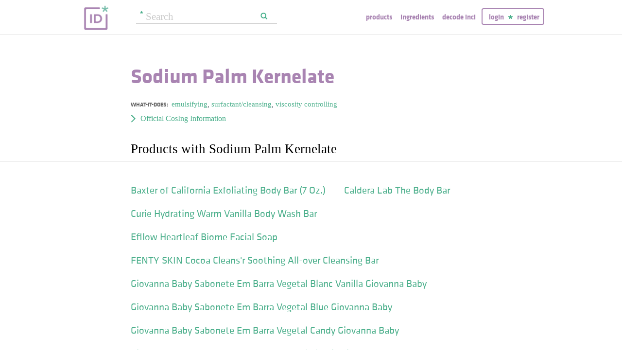

--- FILE ---
content_type: text/html; charset=utf-8
request_url: https://incidecoder.com/ingredients/sodium-palm-kernelate
body_size: 6671
content:

<!DOCTYPE html>
<html lang="en">
<head>
    <meta content="text/html; charset=utf-8" http-equiv="content-type">
    <meta name="viewport" content="initial-scale=1.0, user-scalable=no, minimum-scale=1.0, maximum-scale=1.0">
    <title>Sodium Palm Kernelate (with Product List)</title>
    <meta name="description" content="Read what Sodium Palm Kernelate is doing in your skincare and cosmetic formulas and browse products you can find it in.">
    <link rel="preload" as="font" href="https://incidecoder-assets.storage.googleapis.com/assets/css/fonts/klavika-regular-webfont.woff" type="font/woff" crossorigin="anonymous">
<link rel="preload" as="font" href="https://incidecoder-assets.storage.googleapis.com/assets/css/fonts/klavika-bold-webfont.woff" type="font/woff" crossorigin="anonymous"><link rel="stylesheet" href="https://incidecoder-assets.storage.googleapis.com/assets/bundles/css/all-styles.2d9aab924b7f1fd18861.css"><style nonce="b7hvSg3X1cTuz28a19uJtTeHU0WclwHjzwi5qEfndFA">
    @font-face {
        font-family: 'klavika_regular';
        src: url('https://incidecoder-assets.storage.googleapis.com/assets/css/fonts/klavika-regular-webfont.eot');
        src: url('https://incidecoder-assets.storage.googleapis.com/assets/css/fonts/klavika-regular-webfont.eot?#iefix') format('embedded-opentype'),
             url('https://incidecoder-assets.storage.googleapis.com/assets/css/fonts/klavika-regular-webfont.woff') format('woff'),
             url('https://incidecoder-assets.storage.googleapis.com/assets/css/fonts/klavika-regular-webfont.ttf') format('truetype'),
             url('https://incidecoder-assets.storage.googleapis.com/assets/css/fonts/klavika-regular-webfont.svg#klavika-regular') format('svg');
        font-weight: normal;
        font-style: normal;
        font-display: fallback;
    }
    @font-face {
        font-family: 'klavika_bold';
        src: url('https://incidecoder-assets.storage.googleapis.com/assets/css/fonts/klavika-bold-webfont.eot');
        src: url('https://incidecoder-assets.storage.googleapis.com/assets/css/fonts/klavika-bold-webfont.eot?#iefix') format('embedded-opentype'),
             url('https://incidecoder-assets.storage.googleapis.com/assets/css/fonts/klavika-bold-webfont.woff') format('woff'),
             url('https://incidecoder-assets.storage.googleapis.com/assets/css/fonts/klavika-bold-webfont.ttf') format('truetype'),
             url('https://incidecoder-assets.storage.googleapis.com/assets/css/fonts/klavika-bold-webfont.svg#klavika-bold') format('svg');
        font-weight: normal;
        font-style: normal;
        font-display: fallback;
    }
</style><link rel="preconnect" href="https://www.facebook.com">
<link rel="preconnect" href="https://www.gstatic.com">
<link rel="preconnect" href="https://www.google.com">
<link rel="preconnect" href="https://connect.facebook.net">
<link rel="preconnect" href="https://www.google-analytics.com">
    <meta name="apple-mobile-web-app-title" content="INCIDecoder">
<meta name="application-name" content="INCIDecoder">
<meta name="apple-mobile-web-app-title" content="INCIDecoder">
<meta name="application-name" content="INCIDecoder">
<meta name="apple-mobile-web-app-title" content="INCIDecoder">
<meta name="application-name" content="INCIDecoder">
<link rel="apple-touch-icon" sizes="180x180" href="https://incidecoder-assets.storage.googleapis.com/assets/icons/apple-touch-icon.png?v=OmJRBjJrvk">
<link rel="apple-touch-icon" sizes="152x152" href="https://incidecoder-assets.storage.googleapis.com/assets/icons/apple-touch-icon-152x152.png?v=OmJRBjJrvk">
<link rel="apple-touch-icon" sizes="120x120" href="https://incidecoder-assets.storage.googleapis.com/assets/icons/apple-touch-icon-120x120.png?v=OmJRBjJrvk">
<link rel="icon" type="image/png" sizes="32x32" href="https://incidecoder-assets.storage.googleapis.com/assets/icons/favicon-32x32.png?v=OmJRBjJrvk">
<link rel="icon" type="image/png" sizes="16x16" href="https://incidecoder-assets.storage.googleapis.com/assets/icons/favicon-16x16.png?v=OmJRBjJrvk">
<link rel="manifest" href="https://incidecoder-assets.storage.googleapis.com/assets/icons/site.webmanifest?v=OmJRBjJrvk_v2">
<link rel="mask-icon" href="https://incidecoder-assets.storage.googleapis.com/assets/icons/safari-pinned-tab.svg?v=OmJRBjJrvk" color="#a984b2">
<link rel="shortcut icon" href="https://incidecoder-assets.storage.googleapis.com/assets/icons/favicon.ico?v=OmJRBjJrvk">
<meta name="apple-mobile-web-app-title" content="INCIDecoder">
<meta name="application-name" content="INCIDecoder">
<meta name="msapplication-TileColor" content="#603cba">
<meta name="msapplication-TileImage" content="https://incidecoder-assets.storage.googleapis.com/assets/icons/mstile-144x144.png?v=OmJRBjJrvk">
<meta name="theme-color" content="#ffffff">
    <meta name="google-site-verification" content="8VqQG8p3G9e1SAcXKwQGoi3H2Dd8WGESZBL9yTJCa3U">
    

    <!-- Google tag (gtag.js) -->
    <script nonce="b7hvSg3X1cTuz28a19uJtTeHU0WclwHjzwi5qEfndFA" async src="https://www.googletagmanager.com/gtag/js?id=G-WSCGSQYT7T"></script>
    <script nonce="b7hvSg3X1cTuz28a19uJtTeHU0WclwHjzwi5qEfndFA">
      window.dataLayer = window.dataLayer || [];
      function gtag(){dataLayer.push(arguments);}
      gtag('js', new Date());
      
      gtag('config', 'G-WSCGSQYT7T');
    </script>

    <script nonce="b7hvSg3X1cTuz28a19uJtTeHU0WclwHjzwi5qEfndFA">
      (function(i,s,o,g,r,a,m){i['GoogleAnalyticsObject']=r;i[r]=i[r]||function(){
      (i[r].q=i[r].q||[]).push(arguments)},i[r].l=1*new Date();a=s.createElement(o),
      m=s.getElementsByTagName(o)[0];a.async=1;a.src=g;m.parentNode.insertBefore(a,m)
      })(window,document,'script','//www.google-analytics.com/analytics.js','ga');

      ga('create', 'UA-5645560-6', 'auto');
      if (location.hostname == 'localhost') {
          // disable analytics on localhost
          ga('set', 'sendHitTask', null);
      }
      ga('set', 'contentGroup1', 'Ingredient');
      ga('set', 'contentGroup2', 'IngredTitle_1');
      ga('send', 'pageview');
    </script>
<!-- Facebook Pixel Code -->
<script nonce="b7hvSg3X1cTuz28a19uJtTeHU0WclwHjzwi5qEfndFA">
  !function(f,b,e,v,n,t,s)
  {if(f.fbq)return;n=f.fbq=function(){n.callMethod?
  n.callMethod.apply(n,arguments):n.queue.push(arguments)};
  if(!f._fbq)f._fbq=n;n.push=n;n.loaded=!0;n.version='2.0';
  n.queue=[];t=b.createElement(e);t.async=!0;
  t.src=v;s=b.getElementsByTagName(e)[0];
  s.parentNode.insertBefore(t,s)}(window, document,'script',
  'https://connect.facebook.net/en_US/fbevents.js');
  fbq('init', '322816185011739');
  fbq('track', 'PageView');
</script>
<noscript><img height="1" width="1" class="hidden"
  src="https://www.facebook.com/tr?id=322816185011739&ev=PageView&noscript=1"
/></noscript>
<!-- End Facebook Pixel Code -->
</head>

<body class="fs21">
    <div class="margin-0px-auto">
        <div id="header" class="header greybottomborder">
            <div class="maxwidth">
                <div class="simple-side-padding">
                    <div class="header-right">
                        <a href="/" class="main-title">
                            <img id="logo" src="https://incidecoder-assets.storage.googleapis.com/assets/img/idlogo.png" alt="Ingredients explained" width="153" height="103">
                        </a><div class="hideonmobil header-search-no-mobile">
                                
<div class="smallsearchform">
     <form method="get" action="/search" class="form">
        <input name="query" type="text" placeholder="Search"
            >
        <input type="submit" value="Search" class="">
    </form>
</div>

                            </div><div id="menu" class="hideonmobil hideotablet">
                            <a class="lowercase klavikab lilac topmenu paddingrs" href="/products">Products</a>
                            <a class="lowercase klavikab lilac topmenu paddingrs" href="/ingredients">Ingredients</a>
                            <a class="lowercase klavikab lilac topmenu paddingrs" href="/decode-inci">Decode INCI</a><span class="menuitemborder borderlilac display-inline">
                                    <a class="lowercase klavikab lilac topmenu" href="/account/login">Login</a>
                                    <img class="header-login-goodie1 header-login-goodie2" src="https://incidecoder-assets.storage.googleapis.com/assets/img/star_goodie.png" alt="">
                                    <a class="lowercase klavikab lilac topmenu" href="/account/register">Register</a>
                                </span></div>
                        <div class="mobilonly tabletonly">
                            <img  src="https://incidecoder-assets.storage.googleapis.com/assets/img/mobilmenu.png" class="mobilmenu-open" alt="mobile menu" width="110" height="100">
                        </div>
                    </div>
                    <div id="mobilmenu" class="mobilonly tabletonly mobilemenuopened hidden">
                        <div class="greybottomborder paddinglm"><span  class="menuitemborder borderwhite" >
                                    <a class="lowercase klavikab white topmenu" href="/account/login">Login</a>
                                    <img class="header-login-goodie1" src="https://incidecoder-assets.storage.googleapis.com/assets/img/star_white.png" alt="">
                                    <a class="lowercase klavikab white topmenu" href="/account/register">Register</a>
                                    <!-- needed because of a Chrome bug: right border is not visible otherwise -->
                                    <div class="fright"></div>
                                </span><img class="mobilmenu-close" src="https://incidecoder-assets.storage.googleapis.com/assets/img/cross-mark.png" alt="close message"/>
                        </div>
                        <div  class="paddinglm paddingtm">
                            <a class="lowercase klavikab white mobilmenuitem paddingrs" href="/products">Products</a>
                            <a class="lowercase klavikab white mobilmenuitem paddingrs" href="/ingredients">Ingredients</a>
                            <a class="lowercase klavikab white mobilmenuitem paddingrs" href="/decode-inci">Decode INCI</a></div>
                    </div>
                </div>
            </div>
        </div>  <!-- end of header--><a href="https://www.instagram.com/incidecodercom/" class="black">

            <div class="mobilonly pinkblock paddingts paddingbs center width100">
                <img src="https://incidecoder-assets.storage.googleapis.com/assets/img/instagram.png" class="link-icon opaque" alt="">
                <span class="underline">Follow us on our new Insta page &#187;</span>
            </div>
        </a><div id="content" class="content"><div class="dynamic-messages"></div>

            <!-- search on mobile --><div class="mobilonly simple-side-padding header-search-mobile">
                    
<div class="smallsearchform">
     <form method="get" action="/search" class="form">
        <input name="query" type="text" placeholder="Search"
            >
        <input type="submit" value="Search" class="">
    </form>
</div>

                </div>
    <div class="detailpage">

        

        <div class="std-side-padding paddingt60">
            <div class="inginfocontainer">
                    
            </div>

            
            <div class="ingredinfobox fleft">
            
                <div class="marginb23">
                    <h1 class="klavikab lilac ">
                        Sodium Palm Kernelate
                    </h1>

                    
                </div>

                

                

                
                    <div class="itemprop">
                        <span class="label klavikab grey1">What-it-does: </span>
                        <span class="value">
                        
                            <a href="/ingredient-functions/emulsifying">emulsifying</a>, 
                        
                            <a href="/ingredient-functions/surfactant-cleansing">surfactant/cleansing</a>, 
                        
                            <a href="/ingredient-functions/viscosity-controlling">viscosity controlling</a>
                        
                        </span>
                    </div>
                

                

                

            </div>
            <div class="clear"></div>
        </div><div class="std-side-padding paddingbs" id="cosing-data">
            <p>
              <button class="readmore arrowleft16 fs16 link-like">Official CosIng Information</button>
            </p>
            <div class="fs16 hidden"><div><b>All Functions:</b> cleansing, emulsifying, surfactant, viscosity controlling
                    </div><div><b>Description:</b> fatty acids, palm kernel-oil, sodium salts
                    </div><div><b>CAS #:</b> 61789-89-7
                     | <b>EC #:</b> 263-097-0
                    </div><div></div></div>
          </div>
        
        

        

        

        
            
                <h2 class="std-side-padding section-v3-title ">Products with Sodium Palm Kernelate</h2>
                <div class="std-side-padding databox paddingt45" id="product">
                    
                    <div>
                        
                            <a href="/products/baxter-of-california-exfoliating-body-bar-7-oz"
                                class="klavika simpletextlistitem"
                                data-ga-eventcategory="ingredient-product"
                                data-ga-eventlabel="product:baxter-of-california-exfoliating-body-bar-7-oz"
                                >Baxter of California Exfoliating Body Bar (7 Oz.)</a>
                        
                            <a href="/products/caldera-lab-the-body-bar"
                                class="klavika simpletextlistitem"
                                data-ga-eventcategory="ingredient-product"
                                data-ga-eventlabel="product:caldera-lab-the-body-bar"
                                >Caldera Lab The Body Bar</a>
                        
                            <a href="/products/curie-hydrating-warm-vanilla-body-wash-bar"
                                class="klavika simpletextlistitem"
                                data-ga-eventcategory="ingredient-product"
                                data-ga-eventlabel="product:curie-hydrating-warm-vanilla-body-wash-bar"
                                >Curie Hydrating Warm Vanilla Body Wash Bar</a>
                        
                            <a href="/products/efilow-heartleaf-biome-facial-soap"
                                class="klavika simpletextlistitem"
                                data-ga-eventcategory="ingredient-product"
                                data-ga-eventlabel="product:efilow-heartleaf-biome-facial-soap"
                                >Efilow Heartleaf Biome Facial Soap</a>
                        
                            <a href="/products/fenty-skin-cocoa-cleansr-soothing-all-over-cleansing-bar"
                                class="klavika simpletextlistitem"
                                data-ga-eventcategory="ingredient-product"
                                data-ga-eventlabel="product:fenty-skin-cocoa-cleansr-soothing-all-over-cleansing-bar"
                                >FENTY SKIN Cocoa Cleans&#39;r Soothing All-over Cleansing Bar</a>
                        
                            <a href="/products/giovanna-baby-sabonete-em-barra-vegetal-blanc-vanilla-giovanna-baby"
                                class="klavika simpletextlistitem"
                                data-ga-eventcategory="ingredient-product"
                                data-ga-eventlabel="product:giovanna-baby-sabonete-em-barra-vegetal-blanc-vanilla-giovanna-baby"
                                >Giovanna Baby Sabonete Em Barra Vegetal Blanc Vanilla Giovanna Baby</a>
                        
                            <a href="/products/giovanna-baby-sabonete-em-barra-vegetal-blue-giovanna-baby"
                                class="klavika simpletextlistitem"
                                data-ga-eventcategory="ingredient-product"
                                data-ga-eventlabel="product:giovanna-baby-sabonete-em-barra-vegetal-blue-giovanna-baby"
                                >Giovanna Baby Sabonete Em Barra Vegetal Blue Giovanna Baby</a>
                        
                            <a href="/products/giovanna-baby-sabonete-em-barra-vegetal-candy-giovanna-baby"
                                class="klavika simpletextlistitem"
                                data-ga-eventcategory="ingredient-product"
                                data-ga-eventlabel="product:giovanna-baby-sabonete-em-barra-vegetal-candy-giovanna-baby"
                                >Giovanna Baby Sabonete Em Barra Vegetal Candy Giovanna Baby</a>
                        
                            <a href="/products/giovanna-baby-sabonete-em-barra-vegetal-classic-giovanna-baby"
                                class="klavika simpletextlistitem"
                                data-ga-eventcategory="ingredient-product"
                                data-ga-eventlabel="product:giovanna-baby-sabonete-em-barra-vegetal-classic-giovanna-baby"
                                >Giovanna Baby Sabonete Em Barra Vegetal Classic Giovanna Baby</a>
                        
                            <a href="/products/glutamax-whitening-soap"
                                class="klavika simpletextlistitem"
                                data-ga-eventcategory="ingredient-product"
                                data-ga-eventlabel="product:glutamax-whitening-soap"
                                >Glutamax Whitening Soap</a>
                        
                            <a href="/products/harrys-bar-soap"
                                class="klavika simpletextlistitem"
                                data-ga-eventcategory="ingredient-product"
                                data-ga-eventlabel="product:harrys-bar-soap"
                                >Harry’s Bar Soap</a>
                        
                            <a href="/products/johnson-johnson-johnsons-baby-soap"
                                class="klavika simpletextlistitem"
                                data-ga-eventcategory="ingredient-product"
                                data-ga-eventlabel="product:johnson-johnson-johnsons-baby-soap"
                                >Johnson&amp;Johnson Johnson&#39;s Baby Soap</a>
                        
                            <a href="/products/johnsons-baby-soap-3"
                                class="klavika simpletextlistitem"
                                data-ga-eventcategory="ingredient-product"
                                data-ga-eventlabel="product:johnsons-baby-soap-3"
                                >Johnson&#39;s Baby Soap</a>
                        
                            <a href="/products/kiehls-grooming-solutions-exfoliating-body-soap"
                                class="klavika simpletextlistitem"
                                data-ga-eventcategory="ingredient-product"
                                data-ga-eventlabel="product:kiehls-grooming-solutions-exfoliating-body-soap"
                                >Kiehl’s Grooming Solutions Exfoliating Body Soap</a>
                        
                            <a href="/products/pears-original-gentle-care-soap"
                                class="klavika simpletextlistitem"
                                data-ga-eventcategory="ingredient-product"
                                data-ga-eventlabel="product:pears-original-gentle-care-soap"
                                >Pears Original Gentle Care Soap</a>
                        
                            <a href="/products/protex-life-cica-acne-clear-bar-soap"
                                class="klavika simpletextlistitem"
                                data-ga-eventcategory="ingredient-product"
                                data-ga-eventlabel="product:protex-life-cica-acne-clear-bar-soap"
                                >Protex Life Cica Acne Clear Bar Soap</a>
                        
                            <a href="/products/shea-moisture-african-black-soap-eczema-psoriasis-therapy"
                                class="klavika simpletextlistitem"
                                data-ga-eventcategory="ingredient-product"
                                data-ga-eventlabel="product:shea-moisture-african-black-soap-eczema-psoriasis-therapy"
                                >Shea Moisture African Black Soap Eczema &amp; Psoriasis Therapy</a>
                        
                            <a href="/products/softsens-baby-nourishing-soap"
                                class="klavika simpletextlistitem"
                                data-ga-eventcategory="ingredient-product"
                                data-ga-eventlabel="product:softsens-baby-nourishing-soap"
                                >Softsens Baby Nourishing Soap</a>
                        
                            <a href="/products/softsens-milk-bar"
                                class="klavika simpletextlistitem"
                                data-ga-eventcategory="ingredient-product"
                                data-ga-eventlabel="product:softsens-milk-bar"
                                >Softsens Milk Bar</a>
                        
                            <a href="/products/ysa-botanica-papaya-whitening-soap"
                                class="klavika simpletextlistitem"
                                data-ga-eventcategory="ingredient-product"
                                data-ga-eventlabel="product:ysa-botanica-papaya-whitening-soap"
                                >YSA Botanica Papaya Whitening Soap</a>
                        
                            <a href="/products/29-st-honore-savon-parfume-1779-white-musk"
                                class="klavika simpletextlistitem"
                                data-ga-eventcategory="ingredient-product"
                                data-ga-eventlabel="product:29-st-honore-savon-parfume-1779-white-musk"
                                >29 St. Honore Savon Parfume 1779, White Musk</a>
                        
                            <a href="/products/365-by-whole-foods-market-triple-milled-glycerin-soap-vitamin-e"
                                class="klavika simpletextlistitem"
                                data-ga-eventcategory="ingredient-product"
                                data-ga-eventlabel="product:365-by-whole-foods-market-triple-milled-glycerin-soap-vitamin-e"
                                >365 by Whole Foods Market Triple Milled Glycerin Soap Vitamin E</a>
                        
                            <a href="/products/ambi-black-soap-cleansing-bar"
                                class="klavika simpletextlistitem"
                                data-ga-eventcategory="ingredient-product"
                                data-ga-eventlabel="product:ambi-black-soap-cleansing-bar"
                                >AMBI Black Soap Cleansing Bar</a>
                        
                            <a href="/products/acneed-bar-soap"
                                class="klavika simpletextlistitem"
                                data-ga-eventcategory="ingredient-product"
                                data-ga-eventlabel="product:acneed-bar-soap"
                                >Acneed Bar Soap</a>
                        
                            <a href="/products/acnelak-soap-pimple-acne-care-soap"
                                class="klavika simpletextlistitem"
                                data-ga-eventcategory="ingredient-product"
                                data-ga-eventlabel="product:acnelak-soap-pimple-acne-care-soap"
                                >Acnelak Soap Pimple (acne) Care Soap</a>
                        
                            <a href="/products/acnezil-sabonete-em-barra-formula-forte-limpeza-profunda"
                                class="klavika simpletextlistitem"
                                data-ga-eventcategory="ingredient-product"
                                data-ga-eventlabel="product:acnezil-sabonete-em-barra-formula-forte-limpeza-profunda"
                                >Acnezil Sabonete Em Barra Fórmula Forte Limpeza Profunda</a>
                        
                            <a href="/products/advanced-triple-ceramide-soap-revitale"
                                class="klavika simpletextlistitem"
                                data-ga-eventcategory="ingredient-product"
                                data-ga-eventlabel="product:advanced-triple-ceramide-soap-revitale"
                                >Advanced Triple Ceramide Soap Revitale</a>
                        
                            <a href="/products/aesop-body-cleansing-slab"
                                class="klavika simpletextlistitem"
                                data-ga-eventcategory="ingredient-product"
                                data-ga-eventlabel="product:aesop-body-cleansing-slab"
                                >Aesop Body Cleansing Slab</a>
                        
                            <a href="/products/african-extracts-rooibos-purifying-facial-cleansing-bar"
                                class="klavika simpletextlistitem"
                                data-ga-eventcategory="ingredient-product"
                                data-ga-eventlabel="product:african-extracts-rooibos-purifying-facial-cleansing-bar"
                                >African Extracts Rooibos Purifying Facial Cleansing Bar</a>
                        
                            <a href="/products/alergibon-jabon-dermo-limpiador"
                                class="klavika simpletextlistitem"
                                data-ga-eventcategory="ingredient-product"
                                data-ga-eventlabel="product:alergibon-jabon-dermo-limpiador"
                                >Alergibon Jabón Dermo Limpiador</a>
                        
                            <a href="/products/anihana-feel-good-soap-lavender-love"
                                class="klavika simpletextlistitem"
                                data-ga-eventcategory="ingredient-product"
                                data-ga-eventlabel="product:anihana-feel-good-soap-lavender-love"
                                >Anihana Feel-good Soap Lavender Love</a>
                        
                            <a href="/products/antabax-anti-bacterial-nature"
                                class="klavika simpletextlistitem"
                                data-ga-eventcategory="ingredient-product"
                                data-ga-eventlabel="product:antabax-anti-bacterial-nature"
                                >Antabax Anti Bacterial Soap Nature</a>
                        
                            <a href="/products/aprilskin-signature-charcoal-soap"
                                class="klavika simpletextlistitem"
                                data-ga-eventcategory="ingredient-product"
                                data-ga-eventlabel="product:aprilskin-signature-charcoal-soap"
                                >Aprilskin Signature Charcoal Soap</a>
                        
                            <a href="/products/aromacology-green-clay-aloe-vera-vegan-soap"
                                class="klavika simpletextlistitem"
                                data-ga-eventcategory="ingredient-product"
                                data-ga-eventlabel="product:aromacology-green-clay-aloe-vera-vegan-soap"
                                >Aromacology Green Clay &amp; Aloe Vera Vegan Soap</a>
                        
                            <a href="/products/aromacology-pink-clay-rose-vegan-soap"
                                class="klavika simpletextlistitem"
                                data-ga-eventcategory="ingredient-product"
                                data-ga-eventlabel="product:aromacology-pink-clay-rose-vegan-soap"
                                >Aromacology Pink Clay &amp; Rose Vegan Soap</a>
                        
                            <a href="/products/asepso-acne-care-soap"
                                class="klavika simpletextlistitem"
                                data-ga-eventcategory="ingredient-product"
                                data-ga-eventlabel="product:asepso-acne-care-soap"
                                >Asepso Acne Care Soap</a>
                        
                            <a href="/products/asepso-sport"
                                class="klavika simpletextlistitem"
                                data-ga-eventcategory="ingredient-product"
                                data-ga-eventlabel="product:asepso-sport"
                                >Asepso Sport</a>
                        
                            <a href="/products/australian-botanicals-lemongrass-and-lemon-myrtle-soap"
                                class="klavika simpletextlistitem"
                                data-ga-eventcategory="ingredient-product"
                                data-ga-eventlabel="product:australian-botanicals-lemongrass-and-lemon-myrtle-soap"
                                >Australian Botanicals Lemongrass And Lemon Myrtle Soap</a>
                        
                            <a href="/products/australian-tea-tree-cleansing-soap"
                                class="klavika simpletextlistitem"
                                data-ga-eventcategory="ingredient-product"
                                data-ga-eventlabel="product:australian-tea-tree-cleansing-soap"
                                >Australian Tea Tree Cleansing Soap</a>
                        
                            <a href="/products/avene-cleanance-pan"
                                class="klavika simpletextlistitem"
                                data-ga-eventcategory="ingredient-product"
                                data-ga-eventlabel="product:avene-cleanance-pan"
                                >Avene Cleanance Pan</a>
                        
                            <a href="/products/avene-cleanance-purifying-solid-cleanser"
                                class="klavika simpletextlistitem"
                                data-ga-eventcategory="ingredient-product"
                                data-ga-eventlabel="product:avene-cleanance-purifying-solid-cleanser"
                                >Avene Cleanance Purifying Solid Cleanser</a>
                        
                            <a href="/products/avon-sabonete-de-limpeza-exfoliante-acido-salicilico"
                                class="klavika simpletextlistitem"
                                data-ga-eventcategory="ingredient-product"
                                data-ga-eventlabel="product:avon-sabonete-de-limpeza-exfoliante-acido-salicilico"
                                >Avon Sabonete De Limpeza Exfoliante Ácido Salicílico</a>
                        
                            <a href="/products/beautyblender-blendercleanser-r-solid"
                                class="klavika simpletextlistitem"
                                data-ga-eventcategory="ingredient-product"
                                data-ga-eventlabel="product:beautyblender-blendercleanser-r-solid"
                                >BEAUTYBLENDER Blendercleanser® Solid</a>
                        
                            <a href="/products/babi-mild-baby-bar-soap-bioganik"
                                class="klavika simpletextlistitem"
                                data-ga-eventcategory="ingredient-product"
                                data-ga-eventlabel="product:babi-mild-baby-bar-soap-bioganik"
                                >Babi Mild Baby Bar Soap Bioganik</a>
                        
                            <a href="/products/bajaj-almond-drops-moisturising-soap"
                                class="klavika simpletextlistitem"
                                data-ga-eventcategory="ingredient-product"
                                data-ga-eventlabel="product:bajaj-almond-drops-moisturising-soap"
                                >Bajaj Almond Drops Moisturising Soap</a>
                        
                            <a href="/products/balea-arztseife-sensitive"
                                class="klavika simpletextlistitem"
                                data-ga-eventcategory="ingredient-product"
                                data-ga-eventlabel="product:balea-arztseife-sensitive"
                                >Balea Arztseife Sensitive</a>
                        
                            <a href="/products/barnangen-soap"
                                class="klavika simpletextlistitem"
                                data-ga-eventcategory="ingredient-product"
                                data-ga-eventlabel="product:barnangen-soap"
                                >Barnängen Soap</a>
                        
                            <a href="/products/barwa-mydlo-siarkowe-antytradzikowe-barwa-siarkowa"
                                class="klavika simpletextlistitem"
                                data-ga-eventcategory="ingredient-product"
                                data-ga-eventlabel="product:barwa-mydlo-siarkowe-antytradzikowe-barwa-siarkowa"
                                >Barwa Mydło Siarkowe Antytrądzikowe Barwa Siarkowa</a>
                        
                            <a href="/products/barwa-soap"
                                class="klavika simpletextlistitem"
                                data-ga-eventcategory="ingredient-product"
                                data-ga-eventlabel="product:barwa-soap"
                                >Barwa Soap</a>
                        
                            <a href="/products/bath-body-works-atlantic-shea-butter-cleansing-bar"
                                class="klavika simpletextlistitem"
                                data-ga-eventcategory="ingredient-product"
                                data-ga-eventlabel="product:bath-body-works-atlantic-shea-butter-cleansing-bar"
                                >Bath &amp; Body Works Atlantic Shea Butter Cleansing Bar</a>
                        
                        
                        
                        
                        
                        
                        
                        <div class="paddingbl center fs16">
                        



    
      <a href="/ingredients/sodium-palm-kernelate?uoffset=1" data-ga-eventcategory="ingreient-product-next">Next page &gt;&gt;</a>
    

                        </div>
                    </div>
                </div>
            
        
    </div>
        
        </div><!-- end of content-->
        <div class="footer">
            <div class="maxwidth">
                <div class="emailbox">
                    <div class="simple-side-padding">
                        We do a Best of INCIDecoder email once a month with the most interesting products and ingredients we bump into.

                        
                            <form method="post" action="/savemail" id="emailform">


<div class="form">
    <input type="email" value="" name="email" class="email" placeholder="Your email address">

</div>
<div class="failure hidden">
An error has occurred. Please try again later!
</div>

<div class="recaptcha hidden">
  <div>Click below to subscribe:</div>
  <div class="g-recaptcha inline-block" data-sitekey="6LdmrlAaAAAAAIvDamh1lwjL-tB3hVO57XIy90eo" id="email-signup-recaptcha"></div>
</div>

<div class="success hidden paddingt30">
    <span class="klavikab">
        Thanks. :)  You are almost done: please check your mailbox to confirm your email!
    </span>
</div>

</form>
                        
                    </div>
                </div>
            </div>
            <div class="crfooter">
                <div class="klavika simple-side-padding">
                    *INCI is a list of the standardized and internationally accepted names used in the declaration of ingredients on cosmetic and personal care products. It is published by the Personal Care Product Council.
                </div>
                <div class="klavika maxwidth">
                    Copyright 2026 | <a class="white" href="/about">About</a>
                </div>
            </div>

        </div> <!-- end of footer-->
    </div>  
  
    <!-- begin scripts -->
    
<script type="application/json" id="global">
{"captchaKey": "6LdmrlAaAAAAAIvDamh1lwjL-tB3hVO57XIy90eo", "ingredientDisplayName": "Sodium Palm Kernelate", "ingredientSlug": "sodium-palm-kernelate", "userName": null}
</script>

    <script src="https://incidecoder-assets.storage.googleapis.com/assets/bundles/js/manifest.0791ffe854415dd66d46.js" crossorigin="anonymous" nonce="b7hvSg3X1cTuz28a19uJtTeHU0WclwHjzwi5qEfndFA"></script><script src="https://incidecoder-assets.storage.googleapis.com/assets/bundles/js/vendors.b48bd4b608a5eacb6abc.js" crossorigin="anonymous" nonce="b7hvSg3X1cTuz28a19uJtTeHU0WclwHjzwi5qEfndFA"></script><script src="https://incidecoder-assets.storage.googleapis.com/assets/bundles/js/base.b18071fe6e4adbb07534.js" crossorigin="anonymous" nonce="b7hvSg3X1cTuz28a19uJtTeHU0WclwHjzwi5qEfndFA"></script><script src="https://incidecoder-assets.storage.googleapis.com/assets/bundles/js/ingredient-details.1534baa902ce011a1aa3.js" crossorigin="anonymous" nonce="b7hvSg3X1cTuz28a19uJtTeHU0WclwHjzwi5qEfndFA"></script>
    <!-- end scripts -->

</body>
</html>


--- FILE ---
content_type: text/css
request_url: https://incidecoder-assets.storage.googleapis.com/assets/bundles/css/all-styles.2d9aab924b7f1fd18861.css
body_size: 12633
content:
a,abbr,acronym,address,applet,b,big,blockquote,body,caption,center,cite,code,dd,del,dfn,div,dl,dt,em,fieldset,font,form,h1,h2,h3,h4,h5,h6,html,i,iframe,img,ins,kbd,label,legend,li,object,ol,p,pre,q,s,samp,small,span,strike,strong,sub,sup,table,tbody,td,tfoot,th,thead,tr,tt,u,ul,var{margin:0;padding:0;border:0;outline:0;font-size:100%;vertical-align:baseline}body{line-height:1}ol,ul{list-style:none}blockquote,q{quotes:none}blockquote:after,blockquote:before,q:after,q:before{content:"";content:none}:focus{outline:0}ins{text-decoration:none}del{text-decoration:line-through}table{border-collapse:collapse;border-spacing:0}.clear{clear:both}input[type=email],input[type=password],input[type=text],textarea{border-radius:0;-webkit-appearance:none}body{background:#fff;font-family:Georgia,Times,Times New Roman,serif;color:#495560}.fs21{font-size:21px;line-height:1.2}p{padding-bottom:23px}body a{text-decoration:none;color:#4baf8b}body a:hover{text-decoration:underline}body a.unstyled{color:inherit}body a.unstyled:hover{text-decoration:none}.link-like{font-size:100%;font-family:Georgia,Times,Times New Roman,serif;font-weight:inherit;font-style:inherit;text-align:inherit;border:0;padding:0;background:none;color:#4baf8b;cursor:pointer;display:inline}.link-like:hover{text-decoration:underline}h1{font-size:42px;line-height:1.2}.klavika{font-family:klavika_regular}.klavikab{font-family:klavika_bold}.lilac{color:#a984b2}.green{color:#4baf8b}.red{color:red}.green2bg{background-color:#e6f4e3}.green3bg{background-color:#4b9a7b}.grey{color:#ccc}.grey1{color:#666}.black{color:#495560}.white{color:#fff}.colorcode0,.colorcode1{color:#4baf8b}.colorcode2,.colorcode3{color:#ffb732}.colorcode4,.colorcode5{color:#c00}.bgwhite{background-color:#fff}.bggrey{background-color:#fafcfb}.normal{font-weight:400}.bold{font-weight:700}.italic{font-style:italic}.uppercase{text-transform:uppercase}.lowercase{text-transform:lowercase}.underline{text-decoration:underline}.center{text-align:center}.imgcenter{display:block;margin:auto;vertical-align:middle}.fs22{font-size:22px}.fs23{font-size:23px}.fs19{font-size:19px}.fs16{font-size:16px}.fs12{font-size:12px;line-height:18px}.fs30{font-size:36px}.fs42{font-size:42px}.strikethrough{text-decoration:line-through}.margin-0px-auto{margin:0 auto}.fw200{font-weight:200}.fs27,h2.section-v3-title{font-size:27px}h2.section-v3-title{padding-bottom:10px;border-bottom:1px solid #e6e6e6}h2.section-v3-title,h2.section-v3-title-simple{color:#000;font-weight:200}.greybottomborder{border-bottom:1px solid #e6e6e6}.greybottomborder2{border-bottom:2px solid #e6e6e6}.imgborder{border:1px solid #e6e6e6}.arrowleft16{background-position:0 -492px}.arrowdown16,.arrowleft16{padding-left:20px;background-image:url(/assets/img/sprite.png);background-repeat:no-repeat}.arrowdown16{background-position:0 -590px}.arrowleft21{background-position:0 -489px}.arrowdown21,.arrowleft21{padding-left:20px;background-image:url(/assets/img/sprite.png);background-repeat:no-repeat}.arrowdown21{background-position:0 -588px}.simpletextlistitem{padding-right:33px;padding-bottom:23px;display:inline-block}.ingred-highlight-border{border:2px solid #a984b2;box-decoration-break:clone;-webkit-box-decoration-break:clone}.borderlilac{border-color:#a984b2}.borderwhite{border-color:#fff}.mobilemenuopened{background-color:#a984b2;position:absolute;right:0;top:0;width:250px;height:400px;color:#fff;z-index:1000}.topalert{position:relative;text-align:center;padding-top:23px!important;padding-bottom:23px!important}.topalert,.topalert a{color:#fff}.alert-danger,.alert-warning{background-color:#a984b2}.alert-success{background-color:#4baf8b}.alert-red-warning{background-color:red}.icon-close{top:5px;right:10px}.icon-close,.mobilmenu-close{position:absolute;width:20px;cursor:pointer}.mobilmenu-close{top:24px;right:20px}.footer{background-color:#f7f7f0}.crfooter{background-color:rgba(0,0,0,.2)}.crfooter div{text-align:center;color:#f7f7f0;font-size:15px;line-height:17px}.crfooter .maxwidth{padding:3px 0}.emailbox{padding:60px 0;text-align:center}.emailbox .form{position:relative;max-width:500px;margin:auto;padding-bottom:0}.emailbox .form input[type=email]{border:1px solid #fff;margin-top:33px;display:inline-block;width:calc(100% - 26px)}.emailbox .form input[type=submit]{height:38px;border:none;background:#a984b2;cursor:pointer;line-height:38px;padding:0 10px;position:absolute;right:4px;top:25px;-webkit-appearance:none;-webkit-border-radius:0}.accountscreen{max-width:300px;margin-left:auto;margin-right:auto}.social-btn{position:relative;padding:9px 27px 9px 51px;margin-top:12px;display:block;max-width:217px;text-align:center;border-radius:2px}.social-btn:hover{text-decoration:none}.login-text{font-size:18px}.login-icon{width:20px;position:absolute;top:11.5px;left:25px}.login-remember{margin:13px 0}.social-btn-google{border:1px solid #c4c4c4;color:#666}.social-btn-facebook{background-color:#3b5998;border:1px solid #3b5998;color:#fff}.signup-or-separator{background:none;height:34px;position:relative;text-align:center}.signup-or-separator-text{background-color:#fff;display:inline-block;padding:8px;font-size:16px;color:#82888a}.signup-or-separator hr{margin:-19px auto 10px;width:90%}.login-button{width:100%;text-align:center;border-radius:2px;font-size:18px;text-transform:capitalize!important}hr{margin-top:15px;margin-bottom:15px;border:0;border-top:1px solid #dce0e0}.password_strength{font-size:12px}.label-danger{color:red}.label-warning{color:#a984b2}.label-success{color:#4baf8b}.tubes{padding-top:64px;height:85px;display:block;margin:auto}.searchform form{margin:auto;max-width:600px;position:relative}.searchform form input[type=text]{display:block;max-width:600px;height:40px;border:none;border-bottom:1px solid #495560;line-height:40px;padding:0 0 0 30px;background-image:url(/assets/img/sprite.png);background-position:4px -90px;background-repeat:no-repeat;font-size:23px;font-family:Georgia}.searchform form input[type=text]::-webkit-input-placeholder{color:#ccc;font-size:23px;font-family:Georgia}.searchform form input[type=text]::-moz-placeholder{color:#ccc;font-size:23px;font-family:Georgia}.searchform form input[type=text]:-ms-input-placeholder{color:#ccc;font-size:23px;font-family:Georgia}.searchform form input[type=text]::placeholder{color:#ccc;font-size:23px;font-family:Georgia}.searchform form input[type=submit]{height:38px;border:none;background-color:transparent;background-image:url(/assets/img/sprite.png);background-position:4px -180px;background-repeat:no-repeat;cursor:pointer;line-height:38px;padding:0 20px;position:absolute;right:5px;top:-8px;-webkit-appearance:none;-webkit-border-radius:0}.smallsearchform form{margin:auto;max-width:280px;position:relative}.smallsearchform form input[type=text]{display:block;width:270px;height:28px;border:none;border-bottom:1px solid #ccc;line-height:28px;padding:0 0 0 20px;background-image:url(/assets/img/sprite.png);background-position:4px -294px;background-repeat:no-repeat;background-color:transparent;font-size:21px;font-family:Georgia}.smallsearchform form input[type=text]:focus{border-bottom:1px solid #495560}.smallsearchform form input[type=text]::-webkit-input-placeholder{color:#ccc;font-size:21px;font-family:Georgia}.smallsearchform form input[type=text]::-moz-placeholder{color:#ccc;font-size:21px;font-family:Georgia}.smallsearchform form input[type=text]:-ms-input-placeholder{color:#ccc;font-size:21px;font-family:Georgia}.smallsearchform form input[type=text]::placeholder{color:#ccc;font-size:21px;font-family:Georgia}.smallsearchform form input[type=submit]{height:38px;border:none;background-color:transparent;background-image:url(/assets/img/sprite.png);background-position:20px -190px;background-repeat:no-repeat;cursor:pointer;line-height:38px;padding:0 20px;position:absolute;right:5px;top:-8px;-webkit-appearance:none;-webkit-border-radius:0;color:transparent;width:40px}.search-bumper{display:inline-block;width:100px}.fake-search-select2-width{width:100%;max-width:520px}.select2-search__field{width:.75em}.mainpagesectiontitle{font-size:50px;line-height:54px;letter-spacing:.04em;text-align:center}.bigstar{background-position:5px 14px}.bigstar,.smallstar{padding-right:25px;background-image:url(/assets/img/sprite.png);background-repeat:no-repeat}.smallstar{background-position:5px -96px}.smallstar.pr19{padding-right:19px}.searchtext{font-size:25px;text-align:center;margin-bottom:72px}.stretch{width:100%;display:inline-block;font-size:0;line-height:0}.list-product-img{padding:5px;margin:0 5px 5px 0;border:1px solid #e6e6e6;width:50px;height:50px;float:left}.list-product-img img{max-width:100%;max-height:100%;position:relative;top:50%;left:50%;transform:translate(-50%,-50%)}.readmorebox{border-top:2px solid #e6e6e6;font-size:15px;line-height:38px;vertical-align:middle;width:100%}.itemprop{padding-bottom:8px;line-height:16px;text-align:left}.itemprop .label{text-transform:uppercase;font-size:12px;line-height:15px;padding-right:4px}.itemprop .value{font-size:15px;line-height:16px}.tablink{margin-right:43px;padding-bottom:23px;font-size:15px}.tablink,.tablink:hover{color:#666}.active{border-bottom:3px solid #a984b2;margin-bottom:-1px}.active,.active:hover{color:#a984b2}.prodinfocontainer,.width100{width:100%}.prodinfocontainer .imgcontainer{margin-right:37px;margin-bottom:10px}.prodinfocontainer .imgcontainer .image{width:300px;height:300px;line-height:300px;text-align:center;padding:2px}.prodinfocontainer .imgcontainer .image img{max-width:300px;max-height:300px;vertical-align:middle}.prodinfobox{display:inline-block}.prodnexttoimage{max-width:48%}.ingredquickinfo{border-bottom:1px solid #e6e6e6;border-top:1px solid #e6e6e6;padding:6px 0}.ingreddescbox{padding-top:12px;padding-bottom:23px;text-align:justify}.ingreddescbox ul,.nice-list.nice-list-circle{list-style-type:circle}.ingreddescbox ul,.nice-list{margin-left:30px}.ingreddescbox li,.nice-list li{padding-bottom:12px;padding-left:6px}.nice-list.nice-list-compact li{padding-bottom:0;padding-left:0}.nice-list.nice-list-disc{list-style-type:disc}.nice-list.nice-list-nums{list-style-type:decimal}.inginfocontainer{width:100%}.inginfocontainer .imgcontainer{margin-right:37px;margin-bottom:10px}.inginfocontainer .imgcontainer .image{max-width:250px;height:180px;line-height:180px;text-align:center;padding:2px}.inginfocontainer .imgcontainer .image img{max-width:250px;max-height:180px;vertical-align:middle}.ingredinfobox{display:inline-block}.ingrednexttoimage{max-width:60%}.starlist{margin-left:18px;list-style-image:url(/assets/img/liliacstar.png)}.doclist{margin-left:18px;list-style-image:url(/assets/img/docicon.png)}.databox#details ul{list-style-type:circle;margin-left:30px}.databox li{padding-bottom:23px;padding-left:12px}.doclist li{font-style:italic}.form{margin-bottom:60px}.error{color:red!important;text-transform:none!important;font-size:12px!important}.formsection{padding-top:23px}.formsection label{color:#666;font-size:15px;text-transform:uppercase}.form input[type=text]{width:95%;border:1px solid #e6e6e6}.form input[type=text],.nice-text-input{display:block;max-width:500px;height:40px;font-size:15px;line-height:40px;padding:0 10px}.nice-text-input{width:100%;border:1px solid #a9a9a9;box-sizing:border-box}.form input[type=password],.form select,input[type=email]{display:block;max-width:500px;width:95%;height:40px;border:1px solid #e6e6e6;font-size:15px;line-height:40px;padding:0 10px}.form textarea,.nice-textarea{width:100%;height:50px;padding:10px;box-sizing:border-box}.form textarea.big-textarea{height:8em}.form textarea{border:1px solid #e6e6e6}.nice-textarea,textarea{border:1px solid #a9a9a9}.form input[type=checkbox],.nice-pseudo-checkbox{width:20px;height:20px}.nice-pseudo-checkbox{border:2px solid #a984b2;display:inline-block;vertical-align:middle;margin-top:4px;margin-bottom:4px;border-radius:2px}.nice-pseudo-checkbox[data-checked=true]{background:#a984b2}.nice-pseudo-checkbox[data-final=false]{background:#e6e6e6}.nice-pseudo-checkbox[data-checked=true][data-final=true]:after{width:5px;height:10px;border-radius:2px;border:solid #fff;border-width:0 3px 3px 0;content:"";display:block;transform:translate(6px,3px) rotate(45deg)}.form input[type=checkbox].inline{width:1.3em;height:1.3em;vertical-align:middle}.form input[type=checkbox].small-checkbox{width:15px;height:15px;margin:0 6px 4px 0;vertical-align:middle}.form input[type=submit]{display:block;background:#a984b2;padding:10px 32px;cursor:pointer;border:none;margin-top:10px;margin-bottom:15px;color:#fff;text-transform:uppercase;-webkit-appearance:none;-webkit-border-radius:0}.inci-entry,.inciinput textarea{height:150px;width:100%}.analyse-page .success-screen{display:flex;justify-content:space-between}.inline-small-form{display:inline-block;position:relative;width:100%;max-width:400px;margin-left:10px}.inline-small-form .form{margin-bottom:0}.inline-small-form .form input[type=text]{height:28px;line-height:28px;background-color:transparent;border:none;border-bottom:1px solid #ccc}.inline-small-form .form input[type=submit]{position:absolute;top:-17px;right:2px;color:#a984b2;background-color:transparent;padding-right:10px;height:28px;line-height:28px}.mobilonly,.tabletonly{display:none}.view-mode img{max-width:100%}.nice-link-button{background-color:transparent;color:#a984b2;text-decoration:underline;padding:0;font-size:inherit}.nice-button,.nice-link-button{cursor:pointer;font-family:klavika_bold;border:none;-webkit-appearance:none;-webkit-border-radius:0}.nice-button{background:#a984b2;padding:10px 32px;color:#fff;text-transform:uppercase}.nice-tiny-button{padding-right:10px;height:28px;line-height:28px}.nice-icon-button,.nice-tiny-button{color:#4baf8b;background-color:transparent;border:none;cursor:pointer}.nice-icon-button{display:inline-block}.nice-icon-button img{width:20px;height:20px}.upload-button-wrapper{position:relative;display:inline-block}.upload-button-wrapper input{width:100%;height:100%;position:absolute;top:0;left:0;opacity:0;cursor:pointer;font-size:0}.tooltipster-sidetip.tooltipster-noir.tooltipster-noir-customized .tooltipster-box{box-shadow:2px 2px 5px 0 hsla(0,0%,70.2%,.87);border:1px solid #e6e6e6;border-radius:5px;background:#fff}.tooltipster-sidetip.tooltipster-noir.tooltipster-noir-customized .tooltipster-content{border-radius:5px;border:none;color:#000}.tooltipster-sidetip.tooltipster-noir.tooltipster-noir-customized.tooltipster-top .tooltipster-arrow-background{border-top-color:#fff;bottom:2px}.tooltipster-sidetip.tooltipster-noir.tooltipster-noir-customized.tooltipster-bottom .tooltipster-arrow-background{border-bottom-color:#fff;top:2px}.tooltipster-sidetip.tooltipster-noir.tooltipster-noir-customized.tooltipster-right .tooltipster-arrow-background{border-right-color:#fff;left:2px}.tooltipster-sidetip.tooltipster-noir.tooltipster-noir-customized.tooltipster-left .tooltipster-arrow-background{border-left-color:#fff;right:2px}.tooltipster-sidetip.tooltipster-noir.tooltipster-noir-customized.tooltipster-top .tooltipster-arrow-border{border-top-color:#e6e6e6}.tooltipster-sidetip.tooltipster-noir.tooltipster-noir-customized.tooltipster-bottom .tooltipster-arrow-border{border-bottom-color:#e6e6e6}.tooltipster-sidetip.tooltipster-noir.tooltipster-noir-customized.tooltipster-right .tooltipster-arrow-border{border-right-color:#e6e6e6}.tooltipster-sidetip.tooltipster-noir.tooltipster-noir-customized.tooltipster-left .tooltipster-arrow-border{border-left-color:#e6e6e6}.lined-text-divider{display:flex;flex-basis:100%;align-items:center;margin-left:auto;margin-right:auto}.lined-text-divider:after,.lined-text-divider:before{content:"";flex-grow:1;background:#495560;height:1px;font-size:0;line-height:0;margin:0 8px}.cosdna-dash-or-dash{width:20%;margin-top:8px;margin-bottom:10px}.flex-column-dialog{display:flex;flex-direction:column;padding-top:0}.dialog-big-text-editor{flex:1;resize:none}.dialog-big-text-editor,input[type=email].dialog-big-email{width:100%;margin-bottom:10px;margin-top:10px;box-sizing:border-box}input[type=email].dialog-big-email{padding-left:2px;padding-right:2px;border-color:#a9a9a9}.recommendation-quote-container{height:8em;display:table}.recommendation-quote{display:table-cell;vertical-align:middle}.recommendation-quote .quote:before{content:"\201C"}.recommendation-quote .quote:after{content:"\201D"}.recommendation-link{margin-left:25px;margin-right:25px;padding-bottom:10px}.recommendation-link.selected{border-bottom:2px solid #a984b2}.recommendation-link#healthline>svg{height:1em;vertical-align:middle}.recommendation-link#reddit>img{height:2em;vertical-align:middle}.recommendation-link#washingtonpost>svg{height:1.2em;vertical-align:middle}.recommendation-link#lifehacker>svg{height:1em;vertical-align:middle}.recommendation-link-selector{line-height:2}.html-screenshot-box{border:2px dashed #d3d3d3;padding:15px}.html-screenshot-box.fs16{padding:8px}.html-screenshot-box.minpadding{padding:5px}.html-screenshot-img-container{border:1px solid #e6e6e6;margin-right:5px}.html-screenshot-img-container img{max-width:300px;max-height:300px}.cosdna-numbers{flex-direction:row;display:flex;text-align:center}.cosdna-numbers-1{flex:1.16;padding:6px}.cosdna-numbers-2{flex:1.48;padding:6px}.cosdna-numbers-3{flex:1.05;padding:6px}.cosdna-numbers-num,.cosdna-numbers-text{display:inline}.big-vertical-separator{margin-top:.8em;margin-left:1px;margin-right:1px;height:3.2em;background-color:grey}.big-vertical-separator,.vertical-separator{width:1px;display:inline-block;vertical-align:sub}.vertical-separator{margin-left:10px;margin-right:10px;height:1.5em;background-color:#e6e6e6}.vertical-separator.force-mobile{display:block;height:.6em;background-color:transparent}.scissors-icon{width:1em;height:1em;vertical-align:text-bottom;transform:rotate(90deg);margin-left:6px;margin-right:5px}.link-icon.bigger{width:1.4em;height:1.4em;padding-right:.2em}.link-icon.smaller{width:1em;height:1em;padding-right:.3em;vertical-align:middle}.link-icon.even-bigger{width:2.3em;height:2.3em;vertical-align:-.8em}.link-icon.even-smaller{width:.7em;height:.7em;padding-right:.3em;padding-left:.3em;vertical-align:-.05em}.link-icon.opaque{opacity:.6}.link-icon{width:1.2em;height:1.2em;padding-right:.35em;vertical-align:text-bottom}.link-with-icon,.nowrap{white-space:nowrap}.prewrap{white-space:pre-wrap}.pre{white-space:pre}.user-pencil-icon{width:1em;height:1em;vertical-align:-.2em}.user-pencil-button{border:1px solid #a984b2;padding:2px}.clock-icon{width:18px;height:20px;vertical-align:-2px}.dialog-cancel{color:#ccc;font-family:klavika_bold;margin:10px 3px}.info-circle,.noselect{user-select:none}.info-circle{width:18px;height:18px;display:inline-block;background-repeat:no-repeat;background-size:cover}.info-circle-ingred-short{margin-left:5px;vertical-align:-1px}.info-circle-comedog-details,.info-circle-comedog-long{margin-left:2px;vertical-align:-4px}.info-circle-decode-inci{vertical-align:-3px}.info-circle.our-take-goodie,.info-circle.our-take-superstar{background-image:url(/assets/img/000101-circle-info-03-goodie.svg)}.info-circle.our-take-icky{background-image:url(/assets/img/000101-circle-info-03-icky.svg)}.info-circle.our-take-no-take{background-image:url(/assets/img/000101-circle-info-03-no-take.svg)}.our-take.our-take-goodie,.our-take.our-take-superstar{color:#4baf8b}.our-take.our-take-icky{color:#ffb732}.half-float{width:47%;float:left}.pointer,.tooltip{cursor:pointer}.tooltip_templates{display:none}.ingred-tooltip-table a{color:#000}.ingred-tooltip-table td:first-child{padding-right:2em;font-family:klavika_bold;font-size:.8em;color:#a984b2}.ingred-tooltip-text{font-size:.8em;padding-top:1em;padding-bottom:1em}.product-skim{border-radius:5px;box-shadow:2px 2px 5px 0 hsla(0,0%,70.2%,.87);border-collapse:separate;border:1px solid #e6e6e6;margin-left:auto;margin-right:auto}.product-skim td,.product-skim th{border-top:1px solid #e6e6e6;border-left:1px solid #e6e6e6}.product-skim thead th{border-top:none}.product-skim td:first-child,.product-skim th:first-child{border-left:none}.product-skim td,.product-skim th{vertical-align:middle;padding:4px}.product-skim th{font-family:klavika_bold;color:#a984b2}.product-skim td:nth-child(2),.product-skim td:nth-child(3),.product-skim td:nth-child(4),.product-skim th:nth-child(2),.product-skim th:nth-child(3),.product-skim th:nth-child(4){text-align:center}.product-skim td:first-child{word-break:break-all}.our-take,.text-transform-capitalize{text-transform:capitalize}.showmore-section div.showmore-link{text-align:center}.showmore-section a.showless-link,.showmore-section a.showmore-link-desktop,.showmore-section a.showmore-link-mobile{font-style:italic}.showmore-section .showless-link,.showmore-section .showmore-desktop,.showmore-section .showmore-link-mobile{display:none}.subingred-long{padding-left:1em}.home-create-box{text-align:center}.home-create-box>span{border:2px solid #fff;box-shadow:0 4px 8px 0 hsla(0,0%,70.2%,.87);padding:10px 25px;display:inline-block}.home-create-box button{background:#a984b2;padding:4px 10px;cursor:pointer;border:none;color:#fff;text-transform:uppercase;font-family:klavika_bold;-webkit-appearance:none;-webkit-border-radius:0;margin-top:4px}.adminblock,.pinkblock{background-color:#f2edf3}.hashtags{word-spacing:1.5em}.hashtags>.hashtag{word-spacing:normal;white-space:pre}.home-carousel .my-swiper-button{display:none}.home-carousel{margin-left:auto;margin-right:auto;max-width:960px;height:303px;overflow:hidden}.product-inci-img img{max-width:100%}ul.tiny-list{list-style-type:disc;margin-left:25px}.team-member-photo{width:120px;height:168px;float:left;margin-right:25px}.header #logo{margin:11px 0 2px;width:76px;height:51px}.header-right{position:relative;text-align:right;height:70px}.ourtake{font-size:18px;line-height:21px;letter-spacing:.02em;text-transform:capitalize}.topmenu{line-height:70px}.mobilmenuitem,.topmenu{font-size:15px;vertical-align:middle}.mobilmenuitem{line-height:40px;display:block}.mobilmenu-open{padding-top:21px;width:35px;height:auto}.menuitemborder{border-width:2px;border-style:solid;padding:2px 8px 4px;border-radius:4px}.main-title{position:absolute;left:0}.header-search-no-mobile{display:inline-block;position:absolute;left:120px;top:20px}.header-search-mobile{margin-top:30px}.header-login-goodie1{padding:0 4px}.header-login-goodie2,.sk-bounce-small-circle{width:9px;height:9px}.sk-bounce-small{display:inline-block;margin:2px}div.routine-profile-img{border-top:1px solid #e6e6e6;border-bottom:1px solid #e6e6e6;border-right:1px solid #e6e6e6;padding-right:5px;padding-top:5px;padding-bottom:5px;width:320px;height:320px;float:left;text-align:right}div.routine-profile-img .routine-profile-img-wrapper{height:300px;width:300px;margin-top:10px;margin-bottom:10px;margin-right:10px}div.routine-profile-img .routine-profile-img-button{position:absolute;width:80%;height:20%;top:50%;left:50%;transform:translate(-50%,-50%);visibility:hidden}div.routine-profile-img-wrapper:hover .routine-profile-img-button{visibility:visible}div.routine-profile-img img{max-width:100%;max-height:100%;position:absolute;top:50%;left:50%;transform:translate(-50%,-50%)}div.routine-profile-text{float:left;width:733px;padding:10px}@media screen and (max-width:1440px){div.routine-profile-text{width:calc(75% - 347px)}}.routine-box-inner{border:1px solid #e6e6e6}.routine-half-box .edit{display:none}.routine-half-box.edit-mode .edit{display:block}.routine-half-box.edit-mode .view{display:none}.routine-box-head{padding:1em}.routine-box-head.head-night img.link-icon{filter:brightness(0) invert(1)}.routine-box-head.head-day .routine-box-head-icon{padding-right:.75em}.routine-box-head.head-night .routine-box-head-icon{padding-right:0}.routine-half-box{float:left;width:50%}.routine-step-wrapper{flex:1;display:block;background:#fff}.routine-step-wrapper.oversize{overflow-x:auto;overflow-y:hidden}.drop-target-button>img{pointer-events:none}.drop-target-highlighted{border:2px solid #a984b2;display:none;position:absolute;pointer-events:none}.dragging .drop-target-button{border:2px dashed #a984b2;z-index:9}.dragging .drop-target-button.drop-target-active{background:#a984b2;border:2px dashed #a984b2}.dragging .drop-target-button.drop-target-active img{filter:brightness(0) invert(1)}.drag-shadow{display:block;position:absolute;background:#fff;border:1px solid #000;z-index:10;opacity:.75}.action-drop-target{position:fixed;bottom:0;left:0;right:0;padding:10px;border:1px solid #d3d3d3;background:#fff;z-index:1;display:none}.dragging .action-drop-target{display:block}.edit-step{left:50%}.routine-step{display:flex;flex-direction:column}.routine-step.routine-level-1{flex-direction:row;align-items:flex-start;align-items:stretch}.routine-step.routine-level-1.multi-items{align-items:center}.routine-step.drag-source{opacity:.3}.routine-step-content{padding:2px;box-sizing:border-box;width:100%;height:98px;overflow:hidden}.routine-step-img-container{width:100px;height:100px;margin-right:20px;text-align:center}.routine-size-2 .routine-step-img-container,.routine-size-3 .routine-step-img-container{width:50px;max-height:50px;margin-right:10px}.routine-step-controls-wrapper{position:relative}.routine-step-controls{right:0;bottom:0;position:absolute;width:85px;height:98px}.routine-step-control-icon{width:20px;height:calc(100% - 22px);background:#fff;border:1px solid #a984b2;border-radius:7px;padding:6px;margin:4px;cursor:pointer}.routine-edit-controls{opacity:0;visibility:hidden;transition:opacity 1s,visibility 1s}.show-edit-controls .routine-edit-controls{opacity:1;visibility:visible}.routine-add-step{width:100%;height:71px}.routine-step-img{max-width:100%;max-height:100%}.routine-step-data-container{width:calc(100% - 122px)}.routine-size-2 .routine-step-data-container,.routine-size-3 .routine-step-data-container{width:calc(100% - 72px)}.routine-step-comment-text{height:5em;width:100%;box-sizing:border-box;resize:none}.routine-step-comment-text.empty{height:1.7em}.routine-step-review-emoji{width:40px;height:40px;margin:-5px;filter:gray;filter:grayscale(1);cursor:pointer}.routine-step-review-emoji.selected{filter:none}.routine-step-review-emoji.inline{filter:none;cursor:auto;margin:-7px;vertical-align:bottom}.editable .editor{display:none}.editable .field{width:100%;box-sizing:border-box}div[draggable=true] img{pointer-events:none}.fancy-selector{cursor:pointer;padding:5px;margin:10px 3px;border-radius:5px;display:inline-block}.fancy-selector[data-selected=true]{color:#fff;background:#a984b2}.routine-name-selected{padding:0 4px;vertical-align:.1em}.routine-name-unselected{width:17px;padding:0;margin:0;display:inline-block}.maxwidth{max-width:1280px;margin:0 auto}.simple-side-padding{padding:0 12.5%}.std-side-padding{padding-left:12.5%;padding-right:12.5%}@media screen and (min-width:1025px){.std-side-padding{padding-left:21%;padding-right:21%}}@media screen and (min-width:1282px){.std-side-padding{padding-left:calc(50% - 370px);padding-right:calc(50% - 370px)}}.wide-side-padding{padding-left:calc(50% - 540px);padding-right:calc(50% - 540px)}@media screen and (max-width:1440px){.wide-side-padding{padding-left:12.5%;padding-right:12.5%}}.paddingrs{padding-right:12px}.paddingrm{padding-right:23px}.paddinglm{padding-left:23px}.paddingtm{padding-top:23px}.paddingb23{padding-bottom:23px}.paddingb45{padding-bottom:45px}.paddingt45{padding-top:45px}.paddingb30{padding-bottom:30px}.paddingt30{padding-top:30px}.paddingtb60,.paddingtbl{padding-top:60px;padding-bottom:60px}.paddingt60,.paddingtl{padding-top:60px}.paddingbl{padding-bottom:60px}.paddingb70{padding-bottom:70px}.paddingbs{padding-bottom:12px}.paddingts{padding-top:12px}.paddingtb30{padding-top:30px;padding-bottom:30px}.paddingb20,.paddingtb20{padding-bottom:20px}.paddingt20,.paddingtb20{padding-top:20px}.paddingt40{padding-top:40px}.paddingb60{padding-bottom:60px}.paddingt80{padding-top:80px}.paddingt90{padding-top:90px}.paddingb90{padding-bottom:90px}.marginb20{margin-bottom:20px}.margint20{margin-top:20px}.margint18{margin-top:18px}.marginb30{margin-bottom:30px}.marginbottom{margin-bottom:33px}.marginbottoml{margin-bottom:72px}.margint23{margin-top:23px}.marginb23{margin-bottom:23px}.marginb10{margin-bottom:10px}.margint8{margin-top:8px}.margint5{margin-top:5px}.marginr0{margin-right:0}.marginb0{margin-bottom:0}.paddingb0{padding-bottom:0}.paddingr4{padding-right:4px}.paddingb5{padding-bottom:5px}.carousel-container{position:relative;display:none}.carousel-container .my-swiper-button-next{right:-75px}.carousel-container .my-swiper-button-prev{left:-75px}.carousel-container .my-swiper-button{background-image:none;position:absolute;top:50%;transform:translateY(-50%);cursor:pointer;padding:0;margin:0;user-select:none;height:180px;width:45px;stroke:#4baf8b;fill:none;stroke-width:1.5;stroke-linecap:round;stroke-linejoin:round}.carousel-container .my-swiper-button.swiper-button-disabled{stroke:#e9e0eb}.carousel-before-init-animation{position:relative}.carousel-before-init-animation .loading-animation{position:absolute;top:50%;left:50%;transform:translate(-50%,-50%)}.carousel-before-init-animation .loading-animation.sk-three-bounce{margin:0 auto}.carousel-before-init-animation .loading-animation.sk-three-bounce .sk-child{width:9px!important;height:9px!important}.carousel-parent{overflow-y:hidden}#bottom-recommendations .carousel-before-init-animation{height:187px}#bottom-recommendations .swiper-slide{width:140px}.swiper-slide{padding-right:20px}.home-carousel .carousel-before-init-animation{height:303px}#new-products{margin-left:140px;margin-right:140px}.new-ingreds-carousel .carousel-container .my-swiper-button-next{right:-70px}.new-ingreds-carousel .carousel-container .my-swiper-button-prev{left:-70px}.new-ingreds-carousel .carousel-container .my-swiper-button,.new-ingreds-carousel .carousel-container .my-swiper-button svg{height:100px;width:50px;stroke-width:3}.new-ingreds-carousel .carousel-before-init-animation{height:107px}.new-products-carousel .carousel-before-init-animation{height:187px}@media only screen and (max-width:850px){.carousel-container .my-swiper-button{visibility:hidden}.carousel-container{overflow:hidden}#new-products{margin-left:30px;margin-right:30px}}.greytext,.previewbox-greytext{color:#d0d0d0}.previewbox-v2:hover .previewbox-greytext{color:#495560}@media screen and (max-width:767px){.previewbox-greytext{color:#495560}}.previewbox-v2-container-2-lines{max-height:410px;overflow:hidden;margin:auto}.previewbox-v2-container-2-lines .previewbox-v2{margin-bottom:23px}.previewbox-v2{margin-right:11px;margin-left:11px;margin-bottom:3px;height:180px;width:140px;border:1.4px solid #e6e6e6;border-radius:6px;vertical-align:top;zoom:1;float:left}.previewbox-v2.border15,.previewbox-v2.border15 .titlecontainer{border-width:1.5px}.previewbox-v2>a:hover{text-decoration:none}.previewbox-v2 .imgcontainer{height:120px;line-height:118px;width:100%;text-align:center}.previewbox-v2 .imgcontainer img{max-width:130px;max-height:105px;vertical-align:middle;padding:1px 0}.previewbox-v2 .titlecontainer{text-align:center;border-top:2px dashed #e6e6e6;height:60px;box-sizing:border-box;width:100%;overflow:hidden;padding:0}.previewbox-v2 .titlecontainer>.titlebox-v2{vertical-align:middle;height:40px;font-size:16px;line-height:19px;overflow:hidden;padding:0}.previewbox-v2 .titlecontainer>.brandtitlebox-v2{vertical-align:middle;height:20px;text-transform:uppercase;font-size:12px;line-height:16px;overflow:hidden;padding:0}.previewbox-v2:hover{box-shadow:2px 2px 5px 0 hsla(0,0%,70.2%,.87)}.swiper-slide.swiper-slide-product-home{width:140px}.previewbox-v2-fake-container{text-align:center;height:4em;overflow:hidden;margin:auto;user-select:none;visibility:hidden}.previewbox-v2-fake-item>*{visibility:visible;user-select:auto;white-space:nowrap}.previewbox-v2-fake-item{width:140px;margin-right:11px;margin-left:11px;border:2px solid #fff;display:inline-block;padding-left:0;text-align:left}.previewbox-v2.ingredpreviewbox-v2 .imgcontainer{height:100px;line-height:98px}.previewbox-v2.ingredpreviewbox-v2 .imgcontainer img{max-height:85px}.previewbox-v2.ingredpreviewbox-v2 .titlecontainer{height:80px}.previewbox-v2.ingredpreviewbox-v2 .titlebox-v2{margin-top:4px;margin-bottom:6px}.previewbox-v2.ingredpreviewbox-v2 .what-it-does-box-v2{height:35px;font-size:12px;line-height:16px;height:16px;overflow:hidden}.new-ingreds-carousel .swiper-slide{width:250px;height:102px}.new-ingreds-carousel .swiper-wrapper{height:107px}.previewbox-v2.newingredpreviewbox-v2{width:250px;height:100px;overflow:hidden}.ingredcard-newonid-title{font-size:20px;line-height:23px;max-height:45px;overflow:hidden;padding:4px}.ingredcard-newonid-details{font-size:13px;height:4.8em;overflow:hidden;padding-left:4px;padding-right:4px}#home-ingredients .swiper-wrapper{height:268px}#home-ingredients .swiper-slide,.previewbox-v2.main-home-ingred-previewbox{width:300px;height:260px}.previewbox-v2.main-home-ingred-previewbox .imgcontainer{height:130px;line-height:127px}.previewbox-v2.main-home-ingred-previewbox .imgcontainer img{max-height:127px;max-width:290px}.previewbox-v2.main-home-ingred-previewbox .titlecontainer{text-align:left;padding-left:15px;padding-right:15px;height:130px}.previewbox-v2.main-home-ingred-previewbox .titlecontainer-top{max-height:105px}.previewbox-v2.main-home-ingred-previewbox .titlecontainer-our-take{padding-bottom:8px}.previewbox-v2.main-home-ingred-previewbox .ingredcard-newonid-title{padding-left:0;padding-right:0}.main-home-ingred-what-it-does{height:50px}.main-home-ingred-what-it-does-title{width:105px}.main-home-ingred-what-it-does-content{max-width:105px}#home-products .swiper-wrapper{height:288px}#home-products .swiper-slide,.previewbox-v2.main-home-product-previewbox{width:220px;height:280px}.previewbox-v2.main-home-product-previewbox .imgcontainer{height:200px;line-height:197px;padding-top:8px;padding-bottom:8px}.previewbox-v2.main-home-product-previewbox .titlecontainer{padding-top:4px}.previewbox-v2.main-home-product-previewbox img{max-width:210px;max-height:200px}@media screen and (min-width:1025px) and (max-width:1175px){.container>div{width:270px}.prodnexttoimage{max-width:40%}.smallsearchform form input[type=text]{width:200px}}@media screen and (min-width:1100px) and (max-width:1175px){#header .smallsearchform form input[type=text]{max-width:200px}}@media screen and (min-width:1025px) and (max-width:1099px){#header .smallsearchform form input[type=text]{max-width:170px}}@media screen and (max-width:1024px){#header .smallsearchform form input[type=text]{max-width:280px}}@media screen and (max-width:1024px){.hideotablet{display:none!important}.tabletonly{display:inline-block}}@media screen and (max-width:1024px) and (min-width:960px){.container>div{width:320px}.container{margin-left:14.5%;margin-right:14.5%}}@media screen and (max-width:959px) and (min-width:768px){.container>div{width:270px}.container{margin-left:12.5%;margin-right:12.5%}.prodnexttoimage{max-width:38%}}.sk-three-bounce{margin:40px auto;width:80px;text-align:center}.sk-three-bounce .sk-child{width:20px;height:20px;background-color:#333;border-radius:100%;display:inline-block;-webkit-animation:sk-three-bounce 1.4s ease-in-out 0s infinite both;animation:sk-three-bounce 1.4s ease-in-out 0s infinite both}.sk-three-bounce .sk-bounce1{-webkit-animation-delay:-.32s;animation-delay:-.32s}.sk-three-bounce .sk-bounce2{-webkit-animation-delay:-.16s;animation-delay:-.16s}@-webkit-keyframes sk-three-bounce{0%,80%,to{-webkit-transform:scale(0);transform:scale(0)}40%{-webkit-transform:scale(1);transform:scale(1)}}@keyframes sk-three-bounce{0%,80%,to{-webkit-transform:scale(0);transform:scale(0)}40%{-webkit-transform:scale(1);transform:scale(1)}}.loading-indicator{display:none}.loading-indicator .overlay{background:#000;opacity:.2;z-index:2000;position:fixed;top:0;right:0;bottom:0;left:0}.loading-indicator .window{z-index:2001;position:fixed;top:50%;left:50%;transform:translate(-50%,-50%);width:90%;max-width:400px;background:transparent;padding:30px 30px 10px}div.sk-three-bounce div.sk-child{background-color:#a984b2}.loading-indicator.confined{position:absolute;width:100%;height:100%}.loading-indicator.confined .overlay,.loading-indicator.confined .window{position:absolute}.compare-side{width:49%;display:inline-block;text-align:center}.compare-side-img{max-width:calc(100% - 10px);padding-right:10px;max-height:300px;vertical-align:middle;display:inline-block}.compare-side-standard{float:left;width:49%}@media screen and (max-width:767px){.hideonmobil{display:none!important}.mobilonly{display:inline-block}.mobilblock{display:block!important}.showmore-section .showmore-mobile{display:none}.showmore-section .showmore-link-mobile{display:inline}.showmore-section .showmore-link-desktop{display:none}.mainpagesectiontitle{font-size:28px;line-height:30.5px;letter-spacing:.04em;padding:70px 0;text-align:center}.bigstar{background-position:2px -88px}.bigstar,.smallstar{padding-right:25px;background-image:url(/assets/img/sprite.png);background-repeat:no-repeat}.smallstar{background-position:8px -296px}.searchtext{font-size:18px}.tablink{margin-right:23px;padding-bottom:13px;font-size:13px}.container{margin:auto}.container>div{margin-left:auto;margin-right:auto;display:block;width:270px}.ingredinfobox,.prodinfobox{max-width:100%}.alert-warning{margin-top:30px}.fs21{font-size:18px;line-height:1.2}.fs22{font-size:19px}.fs23{font-size:20px}.fs19{font-size:16px}.fs16{font-size:14px}.fs12{font-size:10px;line-height:15px}.fs30{font-size:30px}.fs42{font-size:36px}.ourtake{font-size:18px;line-height:18px}h1{font-size:36px}.ingreddescbox{padding-top:10px;padding-bottom:20px}.ingreddescbox svg{width:15px;height:17px}.ingreddescbox li,.nice-list li{padding-bottom:10px}.simpletextlistitem{padding-bottom:20px}.fs27,h2.section-v3-title{font-size:23px}h2.section-v3-title{padding-bottom:9px}.marginbottom{margin-bottom:28px}.marginbottoml{margin-bottom:62px}.emailbox{padding-top:51px}.container,.emailbox{padding-bottom:51px}.form{margin-bottom:51px}p{padding-bottom:20px}.vertical-separator{display:block;height:1em;background-color:transparent}.recommendation-quote-container{height:10.5em}.recommendation-link{margin-left:5px;margin-right:5px}.cosdna-numbers{flex-direction:column}.cosdna-numbers-1,.cosdna-numbers-2,.cosdna-numbers-3{flex:1;padding:6px;display:table}.cosdna-numbers-num,.cosdna-numbers-text{display:table-cell}.cosdna-numbers-num{width:33%;text-align:right;padding-right:20px}.cosdna-numbers-text{width:67%;text-align:left;vertical-align:middle}.big-vertical-separator{height:1px;width:80%;margin:0 auto}.half-float{width:100%}.imgborder{border:none}.html-screenshot-img-container img{max-width:150px;max-height:150px}}@media screen and (max-width:767px){.simple-side-padding{padding:0 7.5%}.std-side-padding{padding-left:7.5%;padding-right:7.5%}.wide-side-padding{padding-left:2.5%;padding-right:2.5%}.paddingtm{padding-top:20px}.paddingtb60,.paddingtbl{padding-top:51px;padding-bottom:51px}.paddingbl{padding-bottom:51px}.paddingtl{padding-top:51px}.paddingbs{padding-bottom:10px}.paddingts{padding-top:10px}.paddingtb30{padding-top:26px;padding-bottom:26px}.paddingb20,.paddingtb20{padding-bottom:17px}.paddingt20,.paddingtb20{padding-top:17px}.paddingb30{padding-bottom:26px}.paddingt30{padding-top:26px}.paddingt40{padding-top:34px}.paddingb45{padding-bottom:39px}.paddingt45{padding-top:39px}.paddingb60{padding-bottom:51px}.paddingt80{padding-top:69px}.paddingt90{padding-top:77px}.paddingb90{padding-bottom:77px}.marginb20{margin-bottom:17px}.marginb30{margin-bottom:26px}.marginbottom{margin-bottom:28px}.marginbottoml{margin-bottom:62px}}@media screen and (max-width:767px){div.routine-profile-img{width:100%;padding-left:0;padding-right:0;height:240px;text-align:center;float:none;border-right:none;margin-top:60px}div.routine-profile-img .routine-profile-img-wrapper{height:300px;position:relative;bottom:80px;margin:0}div.routine-profile-img .routine-profile-img-button{position:absolute;top:100%;left:50%;transform:translate(-50%,-100%);visibility:visible}div.routine-profile-text{float:none;width:100%;box-sizing:border-box}.routine-head-text{text-align:center}.routine-box-inner{border:none}.routine-box-outer{padding-left:0;padding-right:0}.routine-half-box{float:none;width:100%}}.select2-container{box-sizing:border-box;display:inline-block;margin:0;position:relative;vertical-align:middle}.select2-container .select2-selection--single{box-sizing:border-box;cursor:pointer;display:block;height:28px;user-select:none;-webkit-user-select:none}.select2-container .select2-selection--single .select2-selection__rendered{display:block;padding-left:8px;padding-right:20px;overflow:hidden;text-overflow:ellipsis;white-space:nowrap}.select2-container .select2-selection--single .select2-selection__clear{position:relative}.select2-container[dir=rtl] .select2-selection--single .select2-selection__rendered{padding-right:8px;padding-left:20px}.select2-container .select2-selection--multiple{box-sizing:border-box;cursor:pointer;display:block;min-height:32px;user-select:none;-webkit-user-select:none}.select2-container .select2-selection--multiple .select2-selection__rendered{display:inline-block;overflow:hidden;padding-left:8px;text-overflow:ellipsis;white-space:nowrap}.select2-container .select2-search--inline{float:left}.select2-container .select2-search--inline .select2-search__field{box-sizing:border-box;border:none;font-size:100%;margin-top:5px;padding:0}.select2-container .select2-search--inline .select2-search__field::-webkit-search-cancel-button{-webkit-appearance:none}.select2-dropdown{background-color:#fff;border:1px solid #aaa;border-radius:4px;box-sizing:border-box;display:block;position:absolute;left:-100000px;width:100%;z-index:1051}.select2-results{display:block}.select2-results__options{list-style:none;margin:0;padding:0}.select2-results__option{padding:6px;user-select:none;-webkit-user-select:none}.select2-results__option[aria-selected]{cursor:pointer}.select2-container--open .select2-dropdown{left:0}.select2-container--open .select2-dropdown--above{border-bottom:none;border-bottom-left-radius:0;border-bottom-right-radius:0}.select2-container--open .select2-dropdown--below{border-top:none;border-top-left-radius:0;border-top-right-radius:0}.select2-search--dropdown{display:block;padding:4px}.select2-search--dropdown .select2-search__field{padding:4px;width:100%;box-sizing:border-box}.select2-search--dropdown .select2-search__field::-webkit-search-cancel-button{-webkit-appearance:none}.select2-search--dropdown.select2-search--hide{display:none}.select2-close-mask{border:0;margin:0;padding:0;display:block;position:fixed;left:0;top:0;min-height:100%;min-width:100%;height:auto;width:auto;opacity:0;z-index:99;background-color:#fff;filter:alpha(opacity=0)}.select2-hidden-accessible{border:0!important;clip:rect(0 0 0 0)!important;-webkit-clip-path:inset(50%)!important;clip-path:inset(50%)!important;height:1px!important;overflow:hidden!important;padding:0!important;position:absolute!important;width:1px!important;white-space:nowrap!important}.select2-container--default .select2-selection--single{background-color:#fff;border:1px solid #aaa;border-radius:4px}.select2-container--default .select2-selection--single .select2-selection__rendered{color:#444;line-height:28px}.select2-container--default .select2-selection--single .select2-selection__clear{cursor:pointer;float:right;font-weight:700}.select2-container--default .select2-selection--single .select2-selection__placeholder{color:#999}.select2-container--default .select2-selection--single .select2-selection__arrow{height:26px;position:absolute;top:1px;right:1px;width:20px}.select2-container--default .select2-selection--single .select2-selection__arrow b{border-color:#888 transparent transparent;border-style:solid;border-width:5px 4px 0;height:0;left:50%;margin-left:-4px;margin-top:-2px;position:absolute;top:50%;width:0}.select2-container--default[dir=rtl] .select2-selection--single .select2-selection__clear{float:left}.select2-container--default[dir=rtl] .select2-selection--single .select2-selection__arrow{left:1px;right:auto}.select2-container--default.select2-container--disabled .select2-selection--single{background-color:#eee;cursor:default}.select2-container--default.select2-container--disabled .select2-selection--single .select2-selection__clear{display:none}.select2-container--default.select2-container--open .select2-selection--single .select2-selection__arrow b{border-color:transparent transparent #888;border-width:0 4px 5px}.select2-container--default .select2-selection--multiple{background-color:#fff;border:1px solid #aaa;border-radius:4px;cursor:text}.select2-container--default .select2-selection--multiple .select2-selection__rendered{box-sizing:border-box;list-style:none;margin:0;padding:0 5px;width:100%}.select2-container--default .select2-selection--multiple .select2-selection__rendered li{list-style:none}.select2-container--default .select2-selection--multiple .select2-selection__clear{cursor:pointer;float:right;font-weight:700;margin-top:5px;margin-right:10px;padding:1px}.select2-container--default .select2-selection--multiple .select2-selection__choice{background-color:#e4e4e4;border:1px solid #aaa;border-radius:4px;cursor:default;float:left;margin-right:5px;margin-top:5px;padding:0 5px}.select2-container--default .select2-selection--multiple .select2-selection__choice__remove{color:#999;cursor:pointer;display:inline-block;font-weight:700;margin-right:2px}.select2-container--default .select2-selection--multiple .select2-selection__choice__remove:hover{color:#333}.select2-container--default[dir=rtl] .select2-selection--multiple .select2-search--inline,.select2-container--default[dir=rtl] .select2-selection--multiple .select2-selection__choice{float:right}.select2-container--default[dir=rtl] .select2-selection--multiple .select2-selection__choice{margin-left:5px;margin-right:auto}.select2-container--default[dir=rtl] .select2-selection--multiple .select2-selection__choice__remove{margin-left:2px;margin-right:auto}.select2-container--default.select2-container--focus .select2-selection--multiple{border:1px solid #000;outline:0}.select2-container--default.select2-container--disabled .select2-selection--multiple{background-color:#eee;cursor:default}.select2-container--default.select2-container--disabled .select2-selection__choice__remove{display:none}.select2-container--default.select2-container--open.select2-container--above .select2-selection--multiple,.select2-container--default.select2-container--open.select2-container--above .select2-selection--single{border-top-left-radius:0;border-top-right-radius:0}.select2-container--default.select2-container--open.select2-container--below .select2-selection--multiple,.select2-container--default.select2-container--open.select2-container--below .select2-selection--single{border-bottom-left-radius:0;border-bottom-right-radius:0}.select2-container--default .select2-search--dropdown .select2-search__field{border:1px solid #aaa}.select2-container--default .select2-search--inline .select2-search__field{background:transparent;border:none;outline:0;box-shadow:none;-webkit-appearance:textfield}.select2-container--default .select2-results>.select2-results__options{max-height:200px;overflow-y:auto}.select2-container--default .select2-results__option[role=group]{padding:0}.select2-container--default .select2-results__option[aria-disabled=true]{color:#999}.select2-container--default .select2-results__option[aria-selected=true]{background-color:#ddd}.select2-container--default .select2-results__option .select2-results__option{padding-left:1em}.select2-container--default .select2-results__option .select2-results__option .select2-results__group{padding-left:0}.select2-container--default .select2-results__option .select2-results__option .select2-results__option{margin-left:-1em;padding-left:2em}.select2-container--default .select2-results__option .select2-results__option .select2-results__option .select2-results__option{margin-left:-2em;padding-left:3em}.select2-container--default .select2-results__option .select2-results__option .select2-results__option .select2-results__option .select2-results__option{margin-left:-3em;padding-left:4em}.select2-container--default .select2-results__option .select2-results__option .select2-results__option .select2-results__option .select2-results__option .select2-results__option{margin-left:-4em;padding-left:5em}.select2-container--default .select2-results__option .select2-results__option .select2-results__option .select2-results__option .select2-results__option .select2-results__option .select2-results__option{margin-left:-5em;padding-left:6em}.select2-container--default .select2-results__option--highlighted[aria-selected]{background-color:#5897fb;color:#fff}.select2-container--default .select2-results__group{cursor:default;display:block;padding:6px}.select2-container--classic .select2-selection--single{background-color:#f7f7f7;border:1px solid #aaa;border-radius:4px;outline:0;background-image:-webkit-linear-gradient(top,#fff 50%,#eee);background-image:-o-linear-gradient(top,#fff 50%,#eee 100%);background-image:linear-gradient(180deg,#fff 50%,#eee);background-repeat:repeat-x;filter:progid:DXImageTransform.Microsoft.gradient(startColorstr="#FFFFFFFF",endColorstr="#FFEEEEEE",GradientType=0)}.select2-container--classic .select2-selection--single:focus{border:1px solid #5897fb}.select2-container--classic .select2-selection--single .select2-selection__rendered{color:#444;line-height:28px}.select2-container--classic .select2-selection--single .select2-selection__clear{cursor:pointer;float:right;font-weight:700;margin-right:10px}.select2-container--classic .select2-selection--single .select2-selection__placeholder{color:#999}.select2-container--classic .select2-selection--single .select2-selection__arrow{background-color:#ddd;border:none;border-left:1px solid #aaa;border-top-right-radius:4px;border-bottom-right-radius:4px;height:26px;position:absolute;top:1px;right:1px;width:20px;background-image:-webkit-linear-gradient(top,#eee 50%,#ccc);background-image:-o-linear-gradient(top,#eee 50%,#ccc 100%);background-image:linear-gradient(180deg,#eee 50%,#ccc);background-repeat:repeat-x;filter:progid:DXImageTransform.Microsoft.gradient(startColorstr="#FFEEEEEE",endColorstr="#FFCCCCCC",GradientType=0)}.select2-container--classic .select2-selection--single .select2-selection__arrow b{border-color:#888 transparent transparent;border-style:solid;border-width:5px 4px 0;height:0;left:50%;margin-left:-4px;margin-top:-2px;position:absolute;top:50%;width:0}.select2-container--classic[dir=rtl] .select2-selection--single .select2-selection__clear{float:left}.select2-container--classic[dir=rtl] .select2-selection--single .select2-selection__arrow{border:none;border-right:1px solid #aaa;border-radius:0;border-top-left-radius:4px;border-bottom-left-radius:4px;left:1px;right:auto}.select2-container--classic.select2-container--open .select2-selection--single{border:1px solid #5897fb}.select2-container--classic.select2-container--open .select2-selection--single .select2-selection__arrow{background:transparent;border:none}.select2-container--classic.select2-container--open .select2-selection--single .select2-selection__arrow b{border-color:transparent transparent #888;border-width:0 4px 5px}.select2-container--classic.select2-container--open.select2-container--above .select2-selection--single{border-top:none;border-top-left-radius:0;border-top-right-radius:0;background-image:-webkit-linear-gradient(top,#fff,#eee 50%);background-image:-o-linear-gradient(top,#fff 0,#eee 50%);background-image:linear-gradient(180deg,#fff 0,#eee 50%);background-repeat:repeat-x;filter:progid:DXImageTransform.Microsoft.gradient(startColorstr="#FFFFFFFF",endColorstr="#FFEEEEEE",GradientType=0)}.select2-container--classic.select2-container--open.select2-container--below .select2-selection--single{border-bottom:none;border-bottom-left-radius:0;border-bottom-right-radius:0;background-image:-webkit-linear-gradient(top,#eee 50%,#fff);background-image:-o-linear-gradient(top,#eee 50%,#fff 100%);background-image:linear-gradient(180deg,#eee 50%,#fff);background-repeat:repeat-x;filter:progid:DXImageTransform.Microsoft.gradient(startColorstr="#FFEEEEEE",endColorstr="#FFFFFFFF",GradientType=0)}.select2-container--classic .select2-selection--multiple{background-color:#fff;border:1px solid #aaa;border-radius:4px;cursor:text;outline:0}.select2-container--classic .select2-selection--multiple:focus{border:1px solid #5897fb}.select2-container--classic .select2-selection--multiple .select2-selection__rendered{list-style:none;margin:0;padding:0 5px}.select2-container--classic .select2-selection--multiple .select2-selection__clear{display:none}.select2-container--classic .select2-selection--multiple .select2-selection__choice{background-color:#e4e4e4;border:1px solid #aaa;border-radius:4px;cursor:default;float:left;margin-right:5px;margin-top:5px;padding:0 5px}.select2-container--classic .select2-selection--multiple .select2-selection__choice__remove{color:#888;cursor:pointer;display:inline-block;font-weight:700;margin-right:2px}.select2-container--classic .select2-selection--multiple .select2-selection__choice__remove:hover{color:#555}.select2-container--classic[dir=rtl] .select2-selection--multiple .select2-selection__choice{float:right;margin-left:5px;margin-right:auto}.select2-container--classic[dir=rtl] .select2-selection--multiple .select2-selection__choice__remove{margin-left:2px;margin-right:auto}.select2-container--classic.select2-container--open .select2-selection--multiple{border:1px solid #5897fb}.select2-container--classic.select2-container--open.select2-container--above .select2-selection--multiple{border-top:none;border-top-left-radius:0;border-top-right-radius:0}.select2-container--classic.select2-container--open.select2-container--below .select2-selection--multiple{border-bottom:none;border-bottom-left-radius:0;border-bottom-right-radius:0}.select2-container--classic .select2-search--dropdown .select2-search__field{border:1px solid #aaa;outline:0}.select2-container--classic .select2-search--inline .select2-search__field{outline:0;box-shadow:none}.select2-container--classic .select2-dropdown{background-color:#fff;border:1px solid transparent}.select2-container--classic .select2-dropdown--above{border-bottom:none}.select2-container--classic .select2-dropdown--below{border-top:none}.select2-container--classic .select2-results>.select2-results__options{max-height:200px;overflow-y:auto}.select2-container--classic .select2-results__option[role=group]{padding:0}.select2-container--classic .select2-results__option[aria-disabled=true]{color:grey}.select2-container--classic .select2-results__option--highlighted[aria-selected]{background-color:#3875d7;color:#fff}.select2-container--classic .select2-results__group{cursor:default;display:block;padding:6px}.select2-container--classic.select2-container--open .select2-dropdown{border-color:#5897fb}.select2-results__option[aria-selected=true]{display:none}.select2-container--default .select2-selection--multiple .select2-selection__choice{background-color:#fafcfb;border:1px solid #e6e6e6}.select2-container{font-size:18px}.select2-container .select2-search--inline{padding-top:1px;padding-bottom:1px}.select2-container--default .select2-results__option--highlighted[aria-selected]{background-color:#a984b2}.select2-container--default.select2-container--focus .select2-selection--multiple,.select2-container--default .select2-selection--multiple,.select2-dropdown{border:1px solid #e6e6e6;border-radius:0}.my-select2-wrapper.my-select2-wrapper-rendered>.my-select2-final-render,.my-select2-wrapper>.my-select2-prerender{display:block}.my-select2-wrapper.my-select2-wrapper-rendered>.my-select2-prerender,.my-select2-wrapper>.my-select2-final-render{display:none}@media screen and (max-width:767px){.select2-container{font-size:15px}}.searchpage .my-select2-wrapper{max-width:520px;width:calc(95% + 20px)}.modified-single-select .select2-container--open{top:-30px}.modified-single-select .select2-selection--single[aria-expanded=true]{visibility:hidden}.select2-table-wrapper{width:100%;border:0;table-layout:fixed!important}.swiper-container{margin:0 auto;position:relative;overflow:hidden;list-style:none;padding:0;z-index:1}.swiper-wrapper{position:relative;width:100%;height:100%;z-index:1;display:-webkit-box;display:-webkit-flex;display:-ms-flexbox;display:flex;-webkit-transition-property:-webkit-transform;transition-property:-webkit-transform;-o-transition-property:transform;transition-property:transform;transition-property:transform,-webkit-transform;-webkit-box-sizing:content-box;box-sizing:content-box}.swiper-container-android .swiper-slide,.swiper-wrapper{-webkit-transform:translateZ(0);transform:translateZ(0)}.swiper-container-free-mode>.swiper-wrapper{-webkit-transition-timing-function:ease-out;-o-transition-timing-function:ease-out;transition-timing-function:ease-out;margin:0 auto}.swiper-slide{-webkit-flex-shrink:0;-ms-flex-negative:0;flex-shrink:0;width:100%;height:100%;position:relative;-webkit-transition-property:-webkit-transform;transition-property:-webkit-transform;-o-transition-property:transform;transition-property:transform;transition-property:transform,-webkit-transform}.swiper-container .swiper-notification{position:absolute;left:0;top:0;pointer-events:none;opacity:0;z-index:-1000}.tooltipster-fall,.tooltipster-grow.tooltipster-show{-webkit-transition-timing-function:cubic-bezier(.175,.885,.32,1);-moz-transition-timing-function:cubic-bezier(.175,.885,.32,1.15);-ms-transition-timing-function:cubic-bezier(.175,.885,.32,1.15);-o-transition-timing-function:cubic-bezier(.175,.885,.32,1.15)}.tooltipster-base{display:flex;pointer-events:none;position:absolute}.tooltipster-box{flex:1 1 auto}.tooltipster-content{box-sizing:border-box;max-height:100%;max-width:100%;overflow:auto}.tooltipster-ruler{bottom:0;left:0;overflow:hidden;position:fixed;right:0;top:0;visibility:hidden}.tooltipster-fade{opacity:0;-webkit-transition-property:opacity;-moz-transition-property:opacity;-o-transition-property:opacity;-ms-transition-property:opacity;transition-property:opacity}.tooltipster-fade.tooltipster-show{opacity:1}.tooltipster-grow{-webkit-transform:scale(0);-moz-transform:scale(0);-o-transform:scale(0);-ms-transform:scale(0);transform:scale(0);-webkit-transition-property:-webkit-transform;-moz-transition-property:-moz-transform;-o-transition-property:-o-transform;-ms-transition-property:-ms-transform;transition-property:transform;-webkit-backface-visibility:hidden}.tooltipster-grow.tooltipster-show{-webkit-transform:scale(1);-moz-transform:scale(1);-o-transform:scale(1);-ms-transform:scale(1);transform:scale(1);-webkit-transition-timing-function:cubic-bezier(.175,.885,.32,1.15);transition-timing-function:cubic-bezier(.175,.885,.32,1.15)}.tooltipster-swing{opacity:0;-webkit-transform:rotate(4deg);-moz-transform:rotate(4deg);-o-transform:rotate(4deg);-ms-transform:rotate(4deg);transform:rotate(4deg);-webkit-transition-property:-webkit-transform,opacity;-moz-transition-property:-moz-transform;-o-transition-property:-o-transform;-ms-transition-property:-ms-transform;transition-property:transform}.tooltipster-swing.tooltipster-show{opacity:1;-webkit-transform:rotate(0);-moz-transform:rotate(0);-o-transform:rotate(0);-ms-transform:rotate(0);transform:rotate(0);-webkit-transition-timing-function:cubic-bezier(.23,.635,.495,1);-webkit-transition-timing-function:cubic-bezier(.23,.635,.495,2.4);-moz-transition-timing-function:cubic-bezier(.23,.635,.495,2.4);-ms-transition-timing-function:cubic-bezier(.23,.635,.495,2.4);-o-transition-timing-function:cubic-bezier(.23,.635,.495,2.4);transition-timing-function:cubic-bezier(.23,.635,.495,2.4)}.tooltipster-fall{-webkit-transition-property:top;-moz-transition-property:top;-o-transition-property:top;-ms-transition-property:top;transition-property:top;-webkit-transition-timing-function:cubic-bezier(.175,.885,.32,1.15);transition-timing-function:cubic-bezier(.175,.885,.32,1.15)}.tooltipster-fall.tooltipster-initial{top:0!important}.tooltipster-fall.tooltipster-dying{-webkit-transition-property:all;-moz-transition-property:all;-o-transition-property:all;-ms-transition-property:all;transition-property:all;top:0!important;opacity:0}.tooltipster-slide{-webkit-transition-property:left;-moz-transition-property:left;-o-transition-property:left;-ms-transition-property:left;transition-property:left;-webkit-transition-timing-function:cubic-bezier(.175,.885,.32,1);-webkit-transition-timing-function:cubic-bezier(.175,.885,.32,1.15);-moz-transition-timing-function:cubic-bezier(.175,.885,.32,1.15);-ms-transition-timing-function:cubic-bezier(.175,.885,.32,1.15);-o-transition-timing-function:cubic-bezier(.175,.885,.32,1.15);transition-timing-function:cubic-bezier(.175,.885,.32,1.15)}.tooltipster-slide.tooltipster-initial{left:-40px!important}.tooltipster-slide.tooltipster-dying{-webkit-transition-property:all;-moz-transition-property:all;-o-transition-property:all;-ms-transition-property:all;transition-property:all;left:0!important;opacity:0}@keyframes tooltipster-fading{0%{opacity:0}to{opacity:1}}.tooltipster-update-fade{animation:tooltipster-fading .4s}@keyframes tooltipster-rotating{25%{transform:rotate(-2deg)}75%{transform:rotate(2deg)}to{transform:rotate(0)}}.tooltipster-update-rotate{animation:tooltipster-rotating .6s}@keyframes tooltipster-scaling{50%{transform:scale(1.1)}to{transform:scale(1)}}.tooltipster-update-scale{animation:tooltipster-scaling .6s}.tooltipster-sidetip .tooltipster-box{background:#565656;border:2px solid #000;border-radius:4px}.tooltipster-sidetip.tooltipster-bottom .tooltipster-box{margin-top:8px}.tooltipster-sidetip.tooltipster-left .tooltipster-box{margin-right:8px}.tooltipster-sidetip.tooltipster-right .tooltipster-box{margin-left:8px}.tooltipster-sidetip.tooltipster-top .tooltipster-box{margin-bottom:8px}.tooltipster-sidetip .tooltipster-content{color:#fff;line-height:18px;padding:6px 14px}.tooltipster-sidetip .tooltipster-arrow{overflow:hidden;position:absolute}.tooltipster-sidetip.tooltipster-bottom .tooltipster-arrow{height:10px;margin-left:-10px;top:0;width:20px}.tooltipster-sidetip.tooltipster-left .tooltipster-arrow{height:20px;margin-top:-10px;right:0;top:0;width:10px}.tooltipster-sidetip.tooltipster-right .tooltipster-arrow{height:20px;margin-top:-10px;left:0;top:0;width:10px}.tooltipster-sidetip.tooltipster-top .tooltipster-arrow{bottom:0;height:10px;margin-left:-10px;width:20px}.tooltipster-sidetip .tooltipster-arrow-background,.tooltipster-sidetip .tooltipster-arrow-border{height:0;position:absolute;width:0}.tooltipster-sidetip .tooltipster-arrow-background{border:10px solid transparent}.tooltipster-sidetip.tooltipster-bottom .tooltipster-arrow-background{border-bottom-color:#565656;left:0;top:3px}.tooltipster-sidetip.tooltipster-left .tooltipster-arrow-background{border-left-color:#565656;left:-3px;top:0}.tooltipster-sidetip.tooltipster-right .tooltipster-arrow-background{border-right-color:#565656;left:3px;top:0}.tooltipster-sidetip.tooltipster-top .tooltipster-arrow-background{border-top-color:#565656;left:0;top:-3px}.tooltipster-sidetip .tooltipster-arrow-border{border:10px solid transparent;left:0;top:0}.tooltipster-sidetip.tooltipster-bottom .tooltipster-arrow-border{border-bottom-color:#000}.tooltipster-sidetip.tooltipster-left .tooltipster-arrow-border{border-left-color:#000}.tooltipster-sidetip.tooltipster-right .tooltipster-arrow-border{border-right-color:#000}.tooltipster-sidetip.tooltipster-top .tooltipster-arrow-border{border-top-color:#000}.tooltipster-sidetip .tooltipster-arrow-uncropped{position:relative}.tooltipster-sidetip.tooltipster-bottom .tooltipster-arrow-uncropped{top:-10px}.tooltipster-sidetip.tooltipster-right .tooltipster-arrow-uncropped{left:-10px}.display-none,.hidden{display:none}.visibility-hidden{visibility:hidden}.flex-space-between{display:flex;justify-content:space-between}.display-inline{display:inline}.inline-block{display:inline-block}.display-block{display:block}.display-table-row{display:table-row}.fleft{float:left}.fright{float:right}.break-word{overflow-wrap:break-word}.my-dialog[data-v-087b17ca]{display:flex;flex-direction:column;position:fixed;background-color:#fff;z-index:1000;box-shadow:2px 2px 5px 0 hsla(0,0%,70.2%,.87);border:1px solid #e6e6e6;border-radius:5px}.my-dialog-overlay[data-v-087b17ca]{z-index:1000;position:fixed;top:0;right:0;bottom:0;left:0}.my-dialog-content[data-v-087b17ca-s]{flex:1;padding-bottom:10.5px;padding-left:21px;padding-right:21px}.my-dialog-header[data-v-087b17ca]{display:flex;flex-direction:row;padding:10.5px 21px}.my-dialog-title[data-v-087b17ca]{flex:1;min-width:0;overflow:hidden;text-overflow:ellipsis;white-space:nowrap}.my-dialog-icon-close[data-v-087b17ca]{background-image:url(/assets/img/esc.svg);width:13px;height:13px;display:inline-block;cursor:pointer}.my-dialog.my-dialog-shrinkwrap[data-v-087b17ca]{width:fit-content;left:50%;top:50%;transform:translate(-50%,-50%)}.my-dialog.max-width-300 .my-dialog-content[data-v-087b17ca],.my-dialog.max-width-300 .my-dialog-title[data-v-087b17ca]{max-width:300px}.my-dialog.my-dialog-always-fullscreen[data-v-087b17ca],.my-dialog.my-dialog-big[data-v-087b17ca],.my-dialog.my-dialog-small[data-v-087b17ca]{left:2.5%;right:2.5%;top:2.5%;bottom:2.5%}.my-dialog.my-dialog-tiny[data-v-087b17ca]{left:2.5%;right:2.5%;top:25%}@media screen and (min-width:1000px){.my-dialog.my-dialog-big[data-v-087b17ca]{width:950px;left:calc(50% - 475px);right:unset}}@media screen and (min-height:1000px){.my-dialog.my-dialog-big[data-v-087b17ca]{height:950px;top:calc(50% - 475px);bottom:unset}}@media screen and (min-width:474px){.my-dialog.my-dialog-small[data-v-087b17ca]{width:450px;left:calc(50% - 225px);right:unset}}@media screen and (min-height:526px){.my-dialog.my-dialog-small[data-v-087b17ca]{height:500px;top:calc(50% - 250px);bottom:unset}}@media screen and (max-width:999px){.my-dialog.my-dialog-big.my-dialog-fullscreen[data-v-087b17ca]{border:unset;border-radius:0;box-shadow:unset;width:100%;height:100%;margin:0;left:0;top:0;right:0;bottom:0}.my-dialog.my-dialog-big.my-dialog-fullscreen .my-dialog-header[data-v-087b17ca]{background:#a984b2;flex-direction:row-reverse;padding-left:10px;padding-right:10px}.my-dialog.my-dialog-big.my-dialog-fullscreen .my-dialog-title span[data-v-087b17ca]{color:#fff}.my-dialog.my-dialog-big.my-dialog-fullscreen .my-dialog-close[data-v-087b17ca]{width:26px;height:26px}.my-dialog.my-dialog-big.my-dialog-fullscreen .my-dialog-icon-close[data-v-087b17ca]{background-repeat:no-repeat;background-image:url(/assets/img/000856-arrow-left-07.svg);background-size:100% 100%;width:100%;height:100%}}@media screen and (min-width:307px){.my-dialog.my-dialog-tiny[data-v-087b17ca]{width:300px;left:calc(50% - 150px);right:unset}}.my-dialog-overlay-shadow[data-v-087b17ca]{opacity:.2;background-color:#000}.halfwidth>[data-v-4ab26856]{width:calc(100% - 10px);margin:5px}.halfwidth[data-v-4ab26856]{width:50%;float:left}.green1[data-v-4ab26856]{color:#1cbf22}.red[data-v-4ab26856]{color:#bf3f1b}.overflow-auto[data-v-4ab26856]{overflow:auto}.root[data-v-d5d3aa90]{position:relative}.dropdown[data-v-d5d3aa90]{left:0;width:100%}#fields[data-v-3a8a2bc7]{display:flex;flex-wrap:wrap;margin-left:-5px;margin-right:-5px}.field[data-v-3a8a2bc7]{min-width:200px;margin:5px}#save-brand-field[data-v-3a8a2bc7]{flex:1 1}#save-title-field[data-v-3a8a2bc7]{flex:2 1}.decode-inci-dash-or-dash[data-v-1514e03e]{width:20%;margin-top:10px;margin-bottom:30px}#img-manager[data-v-1514e03e]{text-align:left}#img-manager-dialog[data-v-1514e03e],#inci-photo-dialog[data-v-1514e03e]{overflow-y:auto}#img-manager-dialog .img[data-v-1514e03e],#inci-photo-dialog .img[data-v-1514e03e]{display:inline-block;border:1px solid #d3d3d3;text-align:center;margin:5px;padding:5px}#img-manager-dialog img[data-v-1514e03e],#inci-photo-dialog img[data-v-1514e03e]{max-width:100%;max-height:500px;height:auto;width:auto}#savedialog button[data-v-1514e03e]{margin-top:5px;margin-bottom:5px}#savedialog .msg[data-v-1514e03e]{padding-top:5px;padding-bottom:5px}#start-over[data-v-1514e03e]{text-align:center}.dialog-big-text-editor[data-v-1514e03e]{margin-top:0}.img-preview-editor-box[data-v-2beb173a]{border:1px solid #a9a9a9;width:200px;height:200px;margin-top:5px;margin-bottom:5px;padding:5px;position:relative}.img-preview-editor-box img[data-v-2beb173a]{display:block;position:absolute;max-width:100%;max-height:100%;top:50%;left:50%;transform:translate(-50%,-50%)}.img-preview-editor-upload[data-v-2beb173a]{bottom:0;left:50%;transform:translateX(-50%);position:absolute}.img-preview-spinner[data-v-2beb173a]{top:50%;left:50%;transform:translate(-50%,-50%);position:absolute}.carousel-container[data-v-2a3f995d]{display:block!important}.carousel-outer-container[data-v-2a3f995d]{height:100%;overflow-y:hidden}.carousel-before-init-animation[data-v-2a3f995d]{position:relative}.carousel-before-init-animation>div[data-v-2a3f995d]{position:absolute;top:50%;left:50%;transform:translate(-50%,-50%)}.img-suggestion-row[data-v-4210de29],.img-suggestion-wrapper[data-v-4210de29]{height:200px}.img-suggestion-spinner[data-v-4210de29]{position:relative;top:50%;transform:translateY(-50%)}.img-suggestion-box[data-v-4210de29]{flex-shrink:0;border:1px solid #a9a9a9;padding:5px;margin:5px;cursor:pointer;width:200px;height:200px}.img-suggestion-box img[data-v-4210de29]{position:relative;top:50%;left:50%;transform:translate(-50%,-50%);max-width:100%;max-height:100%}.section-fold-marker[data-v-4210de29]{width:100%;border-bottom:1px solid #e6e6e6}.simple-list[data-v-4210de29]{list-style-type:disc;margin-left:30px}.magic-carousel-container[data-v-4210de29]{height:222px;max-width:666px;margin-left:-5px}.tablink.blogtablink[data-v-664f203f]{padding-bottom:10px}.fade-enter-active[data-v-664f203f]{transition:opacity .5s}.fade-enter[data-v-664f203f],.fade-leave-to[data-v-664f203f]{opacity:0}.dynamic-dialog-content[data-v-4384aecc]{overflow:auto}

--- FILE ---
content_type: application/javascript
request_url: https://incidecoder-assets.storage.googleapis.com/assets/bundles/js/ingredient-details.1534baa902ce011a1aa3.js
body_size: 39123
content:
(self.webpackChunk=self.webpackChunk||[]).push([[573],{2262:(t,e,n)=>{"use strict";n.d(e,{Fl:()=>Ot,cE:()=>c,X3:()=>dt,PG:()=>ct,dq:()=>ht,Xl:()=>_t,Jd:()=>h,WL:()=>wt,qj:()=>rt,iH:()=>gt,lk:()=>g,Um:()=>st,sT:()=>u,IU:()=>pt,Vh:()=>kt,j:()=>m,X$:()=>v});var o=n(3577);const i=new WeakMap,r=[];let s;const a=Symbol(""),l=Symbol("");function c(t,e=o.kT){(function(t){return t&&!0===t._isEffect})(t)&&(t=t.raw);const n=function(t,e){const n=function(){if(!n.active)return t();if(!r.includes(n)){p(n);try{return f.push(_),_=!0,r.push(n),s=n,t()}finally{r.pop(),g(),s=r[r.length-1]}}};return n.id=d++,n.allowRecurse=!!e.allowRecurse,n._isEffect=!0,n.active=!0,n.raw=t,n.deps=[],n.options=e,n}(t,e);return e.lazy||n(),n}function u(t){t.active&&(p(t),t.options.onStop&&t.options.onStop(),t.active=!1)}let d=0;function p(t){const{deps:e}=t;if(e.length){for(let n=0;n<e.length;n++)e[n].delete(t);e.length=0}}let _=!0;const f=[];function h(){f.push(_),_=!1}function g(){const t=f.pop();_=void 0===t||t}function m(t,e,n){if(!_||void 0===s)return;let o=i.get(t);o||i.set(t,o=new Map);let r=o.get(n);r||o.set(n,r=new Set),r.has(s)||(r.add(s),s.deps.push(r))}function v(t,e,n,r,c,u){const d=i.get(t);if(!d)return;const p=new Set,_=t=>{t&&t.forEach((t=>{(t!==s||t.allowRecurse)&&p.add(t)}))};if("clear"===e)d.forEach(_);else if("length"===n&&(0,o.kJ)(t))d.forEach(((t,e)=>{("length"===e||e>=r)&&_(t)}));else switch(void 0!==n&&_(d.get(n)),e){case"add":(0,o.kJ)(t)?(0,o.S0)(n)&&_(d.get("length")):(_(d.get(a)),(0,o._N)(t)&&_(d.get(l)));break;case"delete":(0,o.kJ)(t)||(_(d.get(a)),(0,o._N)(t)&&_(d.get(l)));break;case"set":(0,o._N)(t)&&_(d.get(a))}p.forEach((t=>{t.options.scheduler?t.options.scheduler(t):t()}))}const y=(0,o.fY)("__proto__,__v_isRef,__isVue"),w=new Set(Object.getOwnPropertyNames(Symbol).map((t=>Symbol[t])).filter(o.yk)),b=$(),k=$(!1,!0),C=$(!0),O=$(!0,!0),T={};function $(t=!1,e=!1){return function(n,i,r){if("__v_isReactive"===i)return!t;if("__v_isReadonly"===i)return t;if("__v_raw"===i&&r===(t?e?it:ot:e?nt:et).get(n))return n;const s=(0,o.kJ)(n);if(!t&&s&&(0,o.RI)(T,i))return Reflect.get(T,i,r);const a=Reflect.get(n,i,r);if((0,o.yk)(i)?w.has(i):y(i))return a;if(t||m(n,0,i),e)return a;if(ht(a)){return!s||!(0,o.S0)(i)?a.value:a}return(0,o.Kn)(a)?t?at(a):rt(a):a}}["includes","indexOf","lastIndexOf"].forEach((t=>{const e=Array.prototype[t];T[t]=function(...t){const n=pt(this);for(let t=0,e=this.length;t<e;t++)m(n,0,t+"");const o=e.apply(n,t);return-1===o||!1===o?e.apply(n,t.map(pt)):o}})),["push","pop","shift","unshift","splice"].forEach((t=>{const e=Array.prototype[t];T[t]=function(...t){h();const n=e.apply(this,t);return g(),n}}));const x=S(),E=S(!0);function S(t=!1){return function(e,n,i,r){let s=e[n];if(!t&&(i=pt(i),s=pt(s),!(0,o.kJ)(e)&&ht(s)&&!ht(i)))return s.value=i,!0;const a=(0,o.kJ)(e)&&(0,o.S0)(n)?Number(n)<e.length:(0,o.RI)(e,n),l=Reflect.set(e,n,i,r);return e===pt(r)&&(a?(0,o.aU)(i,s)&&v(e,"set",n,i):v(e,"add",n,i)),l}}const I={get:b,set:x,deleteProperty:function(t,e){const n=(0,o.RI)(t,e),i=(t[e],Reflect.deleteProperty(t,e));return i&&n&&v(t,"delete",e,void 0),i},has:function(t,e){const n=Reflect.has(t,e);return(0,o.yk)(e)&&w.has(e)||m(t,0,e),n},ownKeys:function(t){return m(t,0,(0,o.kJ)(t)?"length":a),Reflect.ownKeys(t)}},P={get:C,set:(t,e)=>!0,deleteProperty:(t,e)=>!0},A=(0,o.l7)({},I,{get:k,set:E}),R=((0,o.l7)({},P,{get:O}),t=>(0,o.Kn)(t)?rt(t):t),D=t=>(0,o.Kn)(t)?at(t):t,L=t=>t,M=t=>Reflect.getPrototypeOf(t);function z(t,e,n=!1,o=!1){const i=pt(t=t.__v_raw),r=pt(e);e!==r&&!n&&m(i,0,e),!n&&m(i,0,r);const{has:s}=M(i),a=o?L:n?D:R;return s.call(i,e)?a(t.get(e)):s.call(i,r)?a(t.get(r)):void(t!==i&&t.get(e))}function U(t,e=!1){const n=this.__v_raw,o=pt(n),i=pt(t);return t!==i&&!e&&m(o,0,t),!e&&m(o,0,i),t===i?n.has(t):n.has(t)||n.has(i)}function N(t,e=!1){return t=t.__v_raw,!e&&m(pt(t),0,a),Reflect.get(t,"size",t)}function F(t){t=pt(t);const e=pt(this);return M(e).has.call(e,t)||(e.add(t),v(e,"add",t,t)),this}function j(t,e){e=pt(e);const n=pt(this),{has:i,get:r}=M(n);let s=i.call(n,t);s||(t=pt(t),s=i.call(n,t));const a=r.call(n,t);return n.set(t,e),s?(0,o.aU)(e,a)&&v(n,"set",t,e):v(n,"add",t,e),this}function V(t){const e=pt(this),{has:n,get:o}=M(e);let i=n.call(e,t);i||(t=pt(t),i=n.call(e,t));o&&o.call(e,t);const r=e.delete(t);return i&&v(e,"delete",t,void 0),r}function W(){const t=pt(this),e=0!==t.size,n=t.clear();return e&&v(t,"clear",void 0,void 0),n}function B(t,e){return function(n,o){const i=this,r=i.__v_raw,s=pt(r),l=e?L:t?D:R;return!t&&m(s,0,a),r.forEach(((t,e)=>n.call(o,l(t),l(e),i)))}}function H(t,e,n){return function(...i){const r=this.__v_raw,s=pt(r),c=(0,o._N)(s),u="entries"===t||t===Symbol.iterator&&c,d="keys"===t&&c,p=r[t](...i),_=n?L:e?D:R;return!e&&m(s,0,d?l:a),{next(){const{value:t,done:e}=p.next();return e?{value:t,done:e}:{value:u?[_(t[0]),_(t[1])]:_(t),done:e}},[Symbol.iterator](){return this}}}}function J(t){return function(...e){return"delete"!==t&&this}}const G={get(t){return z(this,t)},get size(){return N(this)},has:U,add:F,set:j,delete:V,clear:W,forEach:B(!1,!1)},q={get(t){return z(this,t,!1,!0)},get size(){return N(this)},has:U,add:F,set:j,delete:V,clear:W,forEach:B(!1,!0)},K={get(t){return z(this,t,!0)},get size(){return N(this,!0)},has(t){return U.call(this,t,!0)},add:J("add"),set:J("set"),delete:J("delete"),clear:J("clear"),forEach:B(!0,!1)},X={get(t){return z(this,t,!0,!0)},get size(){return N(this,!0)},has(t){return U.call(this,t,!0)},add:J("add"),set:J("set"),delete:J("delete"),clear:J("clear"),forEach:B(!0,!0)};function Z(t,e){const n=e?t?X:q:t?K:G;return(e,i,r)=>"__v_isReactive"===i?!t:"__v_isReadonly"===i?t:"__v_raw"===i?e:Reflect.get((0,o.RI)(n,i)&&i in e?n:e,i,r)}["keys","values","entries",Symbol.iterator].forEach((t=>{G[t]=H(t,!1,!1),K[t]=H(t,!0,!1),q[t]=H(t,!1,!0),X[t]=H(t,!0,!0)}));const Y={get:Z(!1,!1)},Q={get:Z(!1,!0)},tt={get:Z(!0,!1)};Z(!0,!0);const et=new WeakMap,nt=new WeakMap,ot=new WeakMap,it=new WeakMap;function rt(t){return t&&t.__v_isReadonly?t:lt(t,!1,I,Y,et)}function st(t){return lt(t,!1,A,Q,nt)}function at(t){return lt(t,!0,P,tt,ot)}function lt(t,e,n,i,r){if(!(0,o.Kn)(t))return t;if(t.__v_raw&&(!e||!t.__v_isReactive))return t;const s=r.get(t);if(s)return s;const a=(l=t).__v_skip||!Object.isExtensible(l)?0:function(t){switch(t){case"Object":case"Array":return 1;case"Map":case"Set":case"WeakMap":case"WeakSet":return 2;default:return 0}}((0,o.W7)(l));var l;if(0===a)return t;const c=new Proxy(t,2===a?i:n);return r.set(t,c),c}function ct(t){return ut(t)?ct(t.__v_raw):!(!t||!t.__v_isReactive)}function ut(t){return!(!t||!t.__v_isReadonly)}function dt(t){return ct(t)||ut(t)}function pt(t){return t&&pt(t.__v_raw)||t}function _t(t){return(0,o.Nj)(t,"__v_skip",!0),t}const ft=t=>(0,o.Kn)(t)?rt(t):t;function ht(t){return Boolean(t&&!0===t.__v_isRef)}function gt(t){return vt(t)}class mt{constructor(t,e){this._rawValue=t,this._shallow=e,this.__v_isRef=!0,this._value=e?t:ft(t)}get value(){return m(pt(this),0,"value"),this._value}set value(t){(0,o.aU)(pt(t),this._rawValue)&&(this._rawValue=t,this._value=this._shallow?t:ft(t),v(pt(this),"set","value",t))}}function vt(t,e=!1){return ht(t)?t:new mt(t,e)}const yt={get:(t,e,n)=>function(t){return ht(t)?t.value:t}(Reflect.get(t,e,n)),set:(t,e,n,o)=>{const i=t[e];return ht(i)&&!ht(n)?(i.value=n,!0):Reflect.set(t,e,n,o)}};function wt(t){return ct(t)?t:new Proxy(t,yt)}class bt{constructor(t,e){this._object=t,this._key=e,this.__v_isRef=!0}get value(){return this._object[this._key]}set value(t){this._object[this._key]=t}}function kt(t,e){return ht(t[e])?t[e]:new bt(t,e)}class Ct{constructor(t,e,n){this._setter=e,this._dirty=!0,this.__v_isRef=!0,this.effect=c(t,{lazy:!0,scheduler:()=>{this._dirty||(this._dirty=!0,v(pt(this),"set","value"))}}),this.__v_isReadonly=n}get value(){const t=pt(this);return t._dirty&&(t._value=this.effect(),t._dirty=!1),m(t,0,"value"),t._value}set value(t){this._setter(t)}}function Ot(t){let e,n;return(0,o.mf)(t)?(e=t,n=o.dG):(e=t.get,n=t.set),new Ct(e,n,(0,o.mf)(t)||!t.set)}},6252:(t,e,n)=>{"use strict";n.d(e,{P$:()=>st,HY:()=>ke,$d:()=>s,j4:()=>Ae,kq:()=>We,Us:()=>_e,uE:()=>Ve,Uk:()=>je,Wm:()=>Ue,RC:()=>ft,FN:()=>on,Q6:()=>pt,h:()=>gn,ic:()=>St,wg:()=>Ee,Cn:()=>V,dD:()=>j,Ko:()=>Ge,WI:()=>qe,up:()=>ve,U2:()=>lt,nK:()=>dt,Y8:()=>it,w5:()=>B,wy:()=>re,HX:()=>W});var o=n(2262),i=n(3577);function r(t,e,n,o){let i;try{i=o?t(...o):t()}catch(t){a(t,e,n)}return i}function s(t,e,n,o){if((0,i.mf)(t)){const s=r(t,e,n,o);return s&&(0,i.tI)(s)&&s.catch((t=>{a(t,e,n)})),s}const l=[];for(let i=0;i<t.length;i++)l.push(s(t[i],e,n,o));return l}function a(t,e,n,o=!0){e&&e.vnode;if(e){let o=e.parent;const i=e.proxy,s=n;for(;o;){const e=o.ec;if(e)for(let n=0;n<e.length;n++)if(!1===e[n](t,i,s))return;o=o.parent}const a=e.appContext.config.errorHandler;if(a)return void r(a,null,10,[t,i,s])}!function(t,e,n,o=!0){console.error(t)}(t,0,0,o)}let l=!1,c=!1;const u=[];let d=0;const p=[];let _=null,f=0;const h=[];let g=null,m=0;const v=Promise.resolve();let y=null,w=null;function b(t){const e=y||v;return t?e.then(this?t.bind(this):t):e}function k(t){if(!(u.length&&u.includes(t,l&&t.allowRecurse?d+1:d)||t===w)){const e=function(t){let e=d+1,n=u.length;const o=E(t);for(;e<n;){const t=e+n>>>1;E(u[t])<o?e=t+1:n=t}return e}(t);e>-1?u.splice(e,0,t):u.push(t),C()}}function C(){l||c||(c=!0,y=v.then(S))}function O(t,e,n,o){(0,i.kJ)(t)?n.push(...t):e&&e.includes(t,t.allowRecurse?o+1:o)||n.push(t),C()}function T(t){O(t,g,h,m)}function $(t,e=null){if(p.length){for(w=e,_=[...new Set(p)],p.length=0,f=0;f<_.length;f++)_[f]();_=null,f=0,w=null,$(t,e)}}function x(t){if(h.length){const t=[...new Set(h)];if(h.length=0,g)return void g.push(...t);for(g=t,g.sort(((t,e)=>E(t)-E(e))),m=0;m<g.length;m++)g[m]();g=null,m=0}}const E=t=>null==t.id?1/0:t.id;function S(t){c=!1,l=!0,$(t),u.sort(((t,e)=>E(t)-E(e)));try{for(d=0;d<u.length;d++){const t=u[d];t&&!1!==t.active&&r(t,null,14)}}finally{d=0,u.length=0,x(),l=!1,y=null,(u.length||p.length||h.length)&&S(t)}}new Set;new Map;let I;const P=D("component:added"),A=D("component:updated"),R=D("component:removed");function D(t){return e=>{I&&I.emit(t,e.appContext.app,e.uid,e.parent?e.parent.uid:void 0,e)}}Object.create(null),Object.create(null);function L(t,e,...n){const o=t.vnode.props||i.kT;let r=n;const a=e.startsWith("update:"),l=a&&e.slice(7);if(l&&l in o){const t=`${"modelValue"===l?"model":l}Modifiers`,{number:e,trim:s}=o[t]||i.kT;s?r=n.map((t=>t.trim())):e&&(r=n.map(i.He))}let c;__VUE_PROD_DEVTOOLS__&&function(t,e,n){I&&I.emit("component:emit",t.appContext.app,t,e,n)}(t,e,r);let u=o[c=(0,i.hR)(e)]||o[c=(0,i.hR)((0,i._A)(e))];!u&&a&&(u=o[c=(0,i.hR)((0,i.rs)(e))]),u&&s(u,t,6,r);const d=o[c+"Once"];if(d){if(t.emitted){if(t.emitted[c])return}else t.emitted={};t.emitted[c]=!0,s(d,t,6,r)}}function M(t,e,n=!1){const o=e.emitsCache,r=o.get(t);if(void 0!==r)return r;const s=t.emits;let a={},l=!1;if(__VUE_OPTIONS_API__&&!(0,i.mf)(t)){const o=t=>{const n=M(t,e,!0);n&&(l=!0,(0,i.l7)(a,n))};!n&&e.mixins.length&&e.mixins.forEach(o),t.extends&&o(t.extends),t.mixins&&t.mixins.forEach(o)}return s||l?((0,i.kJ)(s)?s.forEach((t=>a[t]=null)):(0,i.l7)(a,s),o.set(t,a),a):(o.set(t,null),null)}function z(t,e){return!(!t||!(0,i.F7)(e))&&(e=e.slice(2).replace(/Once$/,""),(0,i.RI)(t,e[0].toLowerCase()+e.slice(1))||(0,i.RI)(t,(0,i.rs)(e))||(0,i.RI)(t,e))}let U=null,N=null;function F(t){const e=U;return U=t,N=t&&t.type.__scopeId||null,e}function j(t){N=t}function V(){N=null}const W=t=>B;function B(t,e=U,n){if(!e)return t;if(t._n)return t;const o=(...n)=>{o._d&&Pe(-1);const i=F(e),r=t(...n);return F(i),o._d&&Pe(1),__VUE_PROD_DEVTOOLS__&&A(e),r};return o._n=!0,o._c=!0,o._d=!0,o}function H(t){const{type:e,vnode:n,proxy:o,withProxy:r,props:s,propsOptions:[l],slots:c,attrs:u,emit:d,render:p,renderCache:_,data:f,setupState:h,ctx:g,inheritAttrs:m}=t;let v;const y=F(t);try{let t;if(4&n.shapeFlag){const e=r||o;v=Be(p.call(e,e,_,s,h,f,g)),t=u}else{const n=e;0,v=Be(n.length>1?n(s,{attrs:u,slots:c,emit:d}):n(s,null)),t=e.props?u:J(u)}let a=v;if(t&&!1!==m){const e=Object.keys(t),{shapeFlag:n}=a;e.length&&(1&n||6&n)&&(l&&e.some(i.tR)&&(t=G(t,l)),a=Fe(a,t))}0,n.dirs&&(a.dirs=a.dirs?a.dirs.concat(n.dirs):n.dirs),n.transition&&(a.transition=n.transition),v=a}catch(e){$e.length=0,a(e,t,1),v=Ue(Oe)}return F(y),v}const J=t=>{let e;for(const n in t)("class"===n||"style"===n||(0,i.F7)(n))&&((e||(e={}))[n]=t[n]);return e},G=(t,e)=>{const n={};for(const o in t)(0,i.tR)(o)&&o.slice(9)in e||(n[o]=t[o]);return n};function q(t,e,n){const o=Object.keys(e);if(o.length!==Object.keys(t).length)return!0;for(let i=0;i<o.length;i++){const r=o[i];if(e[r]!==t[r]&&!z(n,r))return!0}return!1}function K({vnode:t,parent:e},n){for(;e&&e.subTree===t;)(t=e.vnode).el=n,e=e.parent}function X(t,e){e&&e.pendingBranch?(0,i.kJ)(t)?e.effects.push(...t):e.effects.push(t):T(t)}function Z(t,e,n=!1){const o=nn||U;if(o){const r=null==o.parent?o.vnode.appContext&&o.vnode.appContext.provides:o.parent.provides;if(r&&t in r)return r[t];if(arguments.length>1)return n&&(0,i.mf)(e)?e.call(o.proxy):e}else 0}const Y={};function Q(t,e,n){return tt(t,e,n)}function tt(t,e,{immediate:n,deep:a,flush:l,onTrack:c,onTrigger:u}=i.kT,d=nn){let h,g,m=!1,v=!1;if((0,o.dq)(t)?(h=()=>t.value,m=!!t._shallow):(0,o.PG)(t)?(h=()=>t,a=!0):(0,i.kJ)(t)?(v=!0,m=t.some(o.PG),h=()=>t.map((t=>(0,o.dq)(t)?t.value:(0,o.PG)(t)?ot(t):(0,i.mf)(t)?r(t,d,2):void 0))):h=(0,i.mf)(t)?e?()=>r(t,d,2):()=>{if(!d||!d.isUnmounted)return g&&g(),s(t,d,3,[y])}:i.dG,e&&a){const t=h;h=()=>ot(t())}let y=t=>{g=C.options.onStop=()=>{r(t,d,4)}},w=v?[]:Y;const b=()=>{if(C.active)if(e){const t=C();(a||m||(v?t.some(((t,e)=>(0,i.aU)(t,w[e]))):(0,i.aU)(t,w)))&&(g&&g(),s(e,d,3,[t,w===Y?void 0:w,y]),w=t)}else C()};let k;b.allowRecurse=!!e,k="sync"===l?b:"post"===l?()=>de(b,d&&d.suspense):()=>{!d||d.isMounted?function(t){O(t,_,p,f)}(b):b()};const C=(0,o.cE)(h,{lazy:!0,onTrack:c,onTrigger:u,scheduler:k});return pn(C,d),e?n?b():w=C():"post"===l?de(C,d&&d.suspense):C(),()=>{(0,o.sT)(C),d&&(0,i.Od)(d.effects,C)}}function et(t,e,n){const o=this.proxy,r=(0,i.HD)(t)?t.includes(".")?nt(o,t):()=>o[t]:t.bind(o,o);let s;return(0,i.mf)(e)?s=e:(s=e.handler,n=e),tt(r,s.bind(o),n,this)}function nt(t,e){const n=e.split(".");return()=>{let e=t;for(let t=0;t<n.length&&e;t++)e=e[n[t]];return e}}function ot(t,e=new Set){if(!(0,i.Kn)(t)||e.has(t)||t.__v_skip)return t;if(e.add(t),(0,o.dq)(t))ot(t.value,e);else if((0,i.kJ)(t))for(let n=0;n<t.length;n++)ot(t[n],e);else if((0,i.DM)(t)||(0,i._N)(t))t.forEach((t=>{ot(t,e)}));else if((0,i.PO)(t))for(const n in t)ot(t[n],e);return t}function it(){const t={isMounted:!1,isLeaving:!1,isUnmounting:!1,leavingVNodes:new Map};return xt((()=>{t.isMounted=!0})),It((()=>{t.isUnmounting=!0})),t}const rt=[Function,Array],st={name:"BaseTransition",props:{mode:String,appear:Boolean,persisted:Boolean,onBeforeEnter:rt,onEnter:rt,onAfterEnter:rt,onEnterCancelled:rt,onBeforeLeave:rt,onLeave:rt,onAfterLeave:rt,onLeaveCancelled:rt,onBeforeAppear:rt,onAppear:rt,onAfterAppear:rt,onAppearCancelled:rt},setup(t,{slots:e}){const n=on(),i=it();let r;return()=>{const s=e.default&&pt(e.default(),!0);if(!s||!s.length)return;const a=(0,o.IU)(t),{mode:l}=a;const c=s[0];if(i.isLeaving)return ct(c);const u=ut(c);if(!u)return ct(c);const d=lt(u,a,i,n);dt(u,d);const p=n.subTree,_=p&&ut(p);let f=!1;const{getTransitionKey:h}=u.type;if(h){const t=h();void 0===r?r=t:t!==r&&(r=t,f=!0)}if(_&&_.type!==Oe&&(!De(u,_)||f)){const t=lt(_,a,i,n);if(dt(_,t),"out-in"===l)return i.isLeaving=!0,t.afterLeave=()=>{i.isLeaving=!1,n.update()},ct(c);"in-out"===l&&u.type!==Oe&&(t.delayLeave=(t,e,n)=>{at(i,_)[String(_.key)]=_,t._leaveCb=()=>{e(),t._leaveCb=void 0,delete d.delayedLeave},d.delayedLeave=n})}return c}}};function at(t,e){const{leavingVNodes:n}=t;let o=n.get(e.type);return o||(o=Object.create(null),n.set(e.type,o)),o}function lt(t,e,n,o){const{appear:i,mode:r,persisted:a=!1,onBeforeEnter:l,onEnter:c,onAfterEnter:u,onEnterCancelled:d,onBeforeLeave:p,onLeave:_,onAfterLeave:f,onLeaveCancelled:h,onBeforeAppear:g,onAppear:m,onAfterAppear:v,onAppearCancelled:y}=e,w=String(t.key),b=at(n,t),k=(t,e)=>{t&&s(t,o,9,e)},C={mode:r,persisted:a,beforeEnter(e){let o=l;if(!n.isMounted){if(!i)return;o=g||l}e._leaveCb&&e._leaveCb(!0);const r=b[w];r&&De(t,r)&&r.el._leaveCb&&r.el._leaveCb(),k(o,[e])},enter(t){let e=c,o=u,r=d;if(!n.isMounted){if(!i)return;e=m||c,o=v||u,r=y||d}let s=!1;const a=t._enterCb=e=>{s||(s=!0,k(e?r:o,[t]),C.delayedLeave&&C.delayedLeave(),t._enterCb=void 0)};e?(e(t,a),e.length<=1&&a()):a()},leave(e,o){const i=String(t.key);if(e._enterCb&&e._enterCb(!0),n.isUnmounting)return o();k(p,[e]);let r=!1;const s=e._leaveCb=n=>{r||(r=!0,o(),k(n?h:f,[e]),e._leaveCb=void 0,b[i]===t&&delete b[i])};b[i]=t,_?(_(e,s),_.length<=1&&s()):s()},clone:t=>lt(t,e,n,o)};return C}function ct(t){if(gt(t))return(t=Fe(t)).children=null,t}function ut(t){return gt(t)?t.children?t.children[0]:void 0:t}function dt(t,e){6&t.shapeFlag&&t.component?dt(t.component.subTree,e):128&t.shapeFlag?(t.ssContent.transition=e.clone(t.ssContent),t.ssFallback.transition=e.clone(t.ssFallback)):t.transition=e}function pt(t,e=!1){let n=[],o=0;for(let i=0;i<t.length;i++){const r=t[i];r.type===ke?(128&r.patchFlag&&o++,n=n.concat(pt(r.children,e))):(e||r.type!==Oe)&&n.push(r)}if(o>1)for(let t=0;t<n.length;t++)n[t].patchFlag=-2;return n}const _t=t=>!!t.type.__asyncLoader;function ft(t){(0,i.mf)(t)&&(t={loader:t});const{loader:e,loadingComponent:n,errorComponent:r,delay:s=200,timeout:l,suspensible:c=!0,onError:u}=t;let d,p=null,_=0;const f=()=>{let t;return p||(t=p=e().catch((t=>{if(t=t instanceof Error?t:new Error(String(t)),u)return new Promise(((e,n)=>{u(t,(()=>e((_++,p=null,f()))),(()=>n(t)),_+1)}));throw t})).then((e=>t!==p&&p?p:(e&&(e.__esModule||"Module"===e[Symbol.toStringTag])&&(e=e.default),d=e,e))))};return h={name:"AsyncComponentWrapper",__asyncLoader:f,get __asyncResolved(){return d},setup(){const t=nn;if(d)return()=>ht(d,t);const e=e=>{p=null,a(e,t,13,!r)};if(c&&t.suspense)return f().then((e=>()=>ht(e,t))).catch((t=>(e(t),()=>r?Ue(r,{error:t}):null)));const i=(0,o.iH)(!1),u=(0,o.iH)(),_=(0,o.iH)(!!s);return s&&setTimeout((()=>{_.value=!1}),s),null!=l&&setTimeout((()=>{if(!i.value&&!u.value){const t=new Error(`Async component timed out after ${l}ms.`);e(t),u.value=t}}),l),f().then((()=>{i.value=!0,t.parent&&gt(t.parent.vnode)&&k(t.parent.update)})).catch((t=>{e(t),u.value=t})),()=>i.value&&d?ht(d,t):u.value&&r?Ue(r,{error:u.value}):n&&!_.value?Ue(n):void 0}},(0,i.mf)(h)?{setup:h,name:h.name}:h;var h}function ht(t,{vnode:{ref:e,props:n,children:o}}){const i=Ue(t,n,o);return i.ref=e,i}const gt=t=>t.type.__isKeepAlive;RegExp,RegExp;function mt(t,e){return(0,i.kJ)(t)?t.some((t=>mt(t,e))):(0,i.HD)(t)?t.split(",").indexOf(e)>-1:!!t.test&&t.test(e)}function vt(t,e){wt(t,"a",e)}function yt(t,e){wt(t,"da",e)}function wt(t,e,n=nn){const o=t.__wdc||(t.__wdc=()=>{let e=n;for(;e;){if(e.isDeactivated)return;e=e.parent}t()});if(Ot(e,o,n),n){let t=n.parent;for(;t&&t.parent;)gt(t.parent.vnode)&&bt(o,e,n,t),t=t.parent}}function bt(t,e,n,o){const r=Ot(e,t,o,!0);Pt((()=>{(0,i.Od)(o[e],r)}),n)}function kt(t){let e=t.shapeFlag;256&e&&(e-=256),512&e&&(e-=512),t.shapeFlag=e}function Ct(t){return 128&t.shapeFlag?t.ssContent:t}function Ot(t,e,n=nn,i=!1){if(n){const r=n[t]||(n[t]=[]),a=e.__weh||(e.__weh=(...i)=>{if(n.isUnmounted)return;(0,o.Jd)(),rn(n);const r=s(e,n,t,i);return rn(null),(0,o.lk)(),r});return i?r.unshift(a):r.push(a),a}}const Tt=t=>(e,n=nn)=>(!ln||"sp"===t)&&Ot(t,e,n),$t=Tt("bm"),xt=Tt("m"),Et=Tt("bu"),St=Tt("u"),It=Tt("bum"),Pt=Tt("um"),At=Tt("sp"),Rt=Tt("rtg"),Dt=Tt("rtc");function Lt(t,e=nn){Ot("ec",t,e)}let Mt=!0;function zt(t){const e=Ft(t),n=t.proxy,r=t.ctx;Mt=!1,e.beforeCreate&&Ut(e.beforeCreate,t,"bc");const{data:s,computed:a,methods:l,watch:c,provide:u,inject:d,created:p,beforeMount:_,mounted:f,beforeUpdate:h,updated:g,activated:m,deactivated:v,beforeDestroy:y,beforeUnmount:w,destroyed:b,unmounted:k,render:C,renderTracked:O,renderTriggered:T,errorCaptured:$,serverPrefetch:x,expose:E,inheritAttrs:S,components:I,directives:P,filters:A}=e;if(d&&function(t,e,n=i.dG){(0,i.kJ)(t)&&(t=Bt(t));for(const n in t){const o=t[n];(0,i.Kn)(o)?e[n]="default"in o?Z(o.from||n,o.default,!0):Z(o.from||n):e[n]=Z(o)}}(d,r,null),l)for(const t in l){const e=l[t];(0,i.mf)(e)&&(r[t]=e.bind(n))}if(s){0;const e=s.call(n,n);0,(0,i.Kn)(e)&&(t.data=(0,o.qj)(e))}if(Mt=!0,a)for(const t in a){const e=a[t];0;const o=hn({get:(0,i.mf)(e)?e.bind(n,n):(0,i.mf)(e.get)?e.get.bind(n,n):i.dG,set:!(0,i.mf)(e)&&(0,i.mf)(e.set)?e.set.bind(n):i.dG});Object.defineProperty(r,t,{enumerable:!0,configurable:!0,get:()=>o.value,set:t=>o.value=t})}if(c)for(const t in c)Nt(c[t],r,n,t);if(u){const t=(0,i.mf)(u)?u.call(n):u;Reflect.ownKeys(t).forEach((e=>{!function(t,e){if(nn){let n=nn.provides;const o=nn.parent&&nn.parent.provides;o===n&&(n=nn.provides=Object.create(o)),n[t]=e}}(e,t[e])}))}function R(t,e){(0,i.kJ)(e)?e.forEach((e=>t(e.bind(n)))):e&&t(e.bind(n))}if(p&&Ut(p,t,"c"),R($t,_),R(xt,f),R(Et,h),R(St,g),R(vt,m),R(yt,v),R(Lt,$),R(Dt,O),R(Rt,T),R(It,w),R(Pt,k),R(At,x),(0,i.kJ)(E))if(E.length){const e=t.exposed||(t.exposed=(0,o.WL)({}));E.forEach((t=>{e[t]=(0,o.Vh)(n,t)}))}else t.exposed||(t.exposed=i.kT);C&&t.render===i.dG&&(t.render=C),null!=S&&(t.inheritAttrs=S),I&&(t.components=I),P&&(t.directives=P)}function Ut(t,e,n){s((0,i.kJ)(t)?t.map((t=>t.bind(e.proxy))):t.bind(e.proxy),e,n)}function Nt(t,e,n,o){const r=o.includes(".")?nt(n,o):()=>n[o];if((0,i.HD)(t)){const n=e[t];(0,i.mf)(n)&&Q(r,n)}else if((0,i.mf)(t))Q(r,t.bind(n));else if((0,i.Kn)(t))if((0,i.kJ)(t))t.forEach((t=>Nt(t,e,n,o)));else{const o=(0,i.mf)(t.handler)?t.handler.bind(n):e[t.handler];(0,i.mf)(o)&&Q(r,o,t)}else 0}function Ft(t){const e=t.type,{mixins:n,extends:o}=e,{mixins:i,optionsCache:r,config:{optionMergeStrategies:s}}=t.appContext,a=r.get(e);let l;return a?l=a:i.length||n||o?(l={},i.length&&i.forEach((t=>jt(l,t,s,!0))),jt(l,e,s)):l=e,r.set(e,l),l}function jt(t,e,n,o=!1){const{mixins:i,extends:r}=e;r&&jt(t,r,n,!0),i&&i.forEach((e=>jt(t,e,n,!0)));for(const i in e)if(o&&"expose"===i);else{const o=Vt[i]||n&&n[i];t[i]=o?o(t[i],e[i]):e[i]}return t}const Vt={data:Wt,props:Jt,emits:Jt,methods:Jt,computed:Jt,beforeCreate:Ht,created:Ht,beforeMount:Ht,mounted:Ht,beforeUpdate:Ht,updated:Ht,beforeDestroy:Ht,destroyed:Ht,activated:Ht,deactivated:Ht,errorCaptured:Ht,serverPrefetch:Ht,components:Jt,directives:Jt,watch:function(t,e){if(!t)return e;if(!e)return t;const n=(0,i.l7)(Object.create(null),t);for(const o in e)n[o]=Ht(t[o],e[o]);return n},provide:Wt,inject:function(t,e){return Jt(Bt(t),Bt(e))}};function Wt(t,e){return e?t?function(){return(0,i.l7)((0,i.mf)(t)?t.call(this,this):t,(0,i.mf)(e)?e.call(this,this):e)}:e:t}function Bt(t){if((0,i.kJ)(t)){const e={};for(let n=0;n<t.length;n++)e[t[n]]=t[n];return e}return t}function Ht(t,e){return t?[...new Set([].concat(t,e))]:e}function Jt(t,e){return t?(0,i.l7)((0,i.l7)(Object.create(null),t),e):e}function Gt(t,e,n,r){const[s,a]=t.propsOptions;let l,c=!1;if(e)for(let o in e){if((0,i.Gg)(o))continue;const u=e[o];let d;s&&(0,i.RI)(s,d=(0,i._A)(o))?a&&a.includes(d)?(l||(l={}))[d]=u:n[d]=u:z(t.emitsOptions,o)||u!==r[o]&&(r[o]=u,c=!0)}if(a){const e=(0,o.IU)(n),r=l||i.kT;for(let o=0;o<a.length;o++){const l=a[o];n[l]=qt(s,e,l,r[l],t,!(0,i.RI)(r,l))}}return c}function qt(t,e,n,o,r,s){const a=t[n];if(null!=a){const t=(0,i.RI)(a,"default");if(t&&void 0===o){const t=a.default;if(a.type!==Function&&(0,i.mf)(t)){const{propsDefaults:i}=r;n in i?o=i[n]:(rn(r),o=i[n]=t.call(null,e),rn(null))}else o=t}a[0]&&(s&&!t?o=!1:!a[1]||""!==o&&o!==(0,i.rs)(n)||(o=!0))}return o}function Kt(t,e,n=!1){const o=e.propsCache,r=o.get(t);if(r)return r;const s=t.props,a={},l=[];let c=!1;if(__VUE_OPTIONS_API__&&!(0,i.mf)(t)){const o=t=>{c=!0;const[n,o]=Kt(t,e,!0);(0,i.l7)(a,n),o&&l.push(...o)};!n&&e.mixins.length&&e.mixins.forEach(o),t.extends&&o(t.extends),t.mixins&&t.mixins.forEach(o)}if(!s&&!c)return o.set(t,i.Z6),i.Z6;if((0,i.kJ)(s))for(let t=0;t<s.length;t++){0;const e=(0,i._A)(s[t]);Xt(e)&&(a[e]=i.kT)}else if(s){0;for(const t in s){const e=(0,i._A)(t);if(Xt(e)){const n=s[t],o=a[e]=(0,i.kJ)(n)||(0,i.mf)(n)?{type:n}:n;if(o){const t=Qt(Boolean,o.type),n=Qt(String,o.type);o[0]=t>-1,o[1]=n<0||t<n,(t>-1||(0,i.RI)(o,"default"))&&l.push(e)}}}}const u=[a,l];return o.set(t,u),u}function Xt(t){return"$"!==t[0]}function Zt(t){const e=t&&t.toString().match(/^\s*function (\w+)/);return e?e[1]:""}function Yt(t,e){return Zt(t)===Zt(e)}function Qt(t,e){return(0,i.kJ)(e)?e.findIndex((e=>Yt(e,t))):(0,i.mf)(e)&&Yt(e,t)?0:-1}const te=t=>"_"===t[0]||"$stable"===t,ee=t=>(0,i.kJ)(t)?t.map(Be):[Be(t)],ne=(t,e,n)=>{const o=B((t=>ee(e(t))),n);return o._c=!1,o},oe=(t,e,n)=>{const o=t._ctx;for(const n in t){if(te(n))continue;const r=t[n];if((0,i.mf)(r))e[n]=ne(0,r,o);else if(null!=r){0;const t=ee(r);e[n]=()=>t}}},ie=(t,e)=>{const n=ee(e);t.slots.default=()=>n};function re(t,e){if(null===U)return t;const n=U.proxy,o=t.dirs||(t.dirs=[]);for(let t=0;t<e.length;t++){let[r,s,a,l=i.kT]=e[t];(0,i.mf)(r)&&(r={mounted:r,updated:r}),o.push({dir:r,instance:n,value:s,oldValue:void 0,arg:a,modifiers:l})}return t}function se(t,e,n,i){const r=t.dirs,a=e&&e.dirs;for(let l=0;l<r.length;l++){const c=r[l];a&&(c.oldValue=a[l].value);let u=c.dir[i];u&&((0,o.Jd)(),s(u,n,8,[t.el,c,t,e]),(0,o.lk)())}}function ae(){return{app:null,config:{isNativeTag:i.NO,performance:!1,globalProperties:{},optionMergeStrategies:{},errorHandler:void 0,warnHandler:void 0,compilerOptions:{}},mixins:[],components:{},directives:{},provides:Object.create(null),optionsCache:new WeakMap,propsCache:new WeakMap,emitsCache:new WeakMap}}let le=0;function ce(t,e){return function(n,o=null){null==o||(0,i.Kn)(o)||(o=null);const r=ae(),s=new Set;let a=!1;const l=r.app={_uid:le++,_component:n,_props:o,_container:null,_context:r,_instance:null,version:mn,get config(){return r.config},set config(t){0},use:(t,...e)=>(s.has(t)||(t&&(0,i.mf)(t.install)?(s.add(t),t.install(l,...e)):(0,i.mf)(t)&&(s.add(t),t(l,...e))),l),mixin:t=>(__VUE_OPTIONS_API__&&(r.mixins.includes(t)||r.mixins.push(t)),l),component:(t,e)=>e?(r.components[t]=e,l):r.components[t],directive:(t,e)=>e?(r.directives[t]=e,l):r.directives[t],mount(i,s,c){if(!a){const u=Ue(n,o);return u.appContext=r,s&&e?e(u,i):t(u,i,c),a=!0,l._container=i,i.__vue_app__=l,__VUE_PROD_DEVTOOLS__&&(l._instance=u.component,function(t,e){I&&I.emit("app:init",t,e,{Fragment:ke,Text:Ce,Comment:Oe,Static:Te})}(l,mn)),u.component.proxy}},unmount(){a&&(t(null,l._container),__VUE_PROD_DEVTOOLS__&&(l._instance=null,function(t){I&&I.emit("app:unmount",t)}(l)),delete l._container.__vue_app__)},provide:(t,e)=>(r.provides[t]=e,l)};return l}}const ue={scheduler:k,allowRecurse:!0};const de=X,pe=(t,e,n,s,a=!1)=>{if((0,i.kJ)(t))return void t.forEach(((t,o)=>pe(t,e&&((0,i.kJ)(e)?e[o]:e),n,s,a)));if(_t(s)&&!a)return;const l=4&s.shapeFlag?s.component.exposed||s.component.proxy:s.el,c=a?null:l,{i:u,r:d}=t;const p=e&&e.r,_=u.refs===i.kT?u.refs={}:u.refs,f=u.setupState;if(null!=p&&p!==d&&((0,i.HD)(p)?(_[p]=null,(0,i.RI)(f,p)&&(f[p]=null)):(0,o.dq)(p)&&(p.value=null)),(0,i.HD)(d)){const t=()=>{_[d]=c,(0,i.RI)(f,d)&&(f[d]=c)};c?(t.id=-1,de(t,n)):t()}else if((0,o.dq)(d)){const t=()=>{d.value=c};c?(t.id=-1,de(t,n)):t()}else(0,i.mf)(d)&&r(d,u,12,[c,_])};function _e(t){return fe(t)}function fe(t,e){if(function(){let t=!1;"boolean"!=typeof __VUE_OPTIONS_API__&&(t=!0,(0,i.E9)().__VUE_OPTIONS_API__=!0),"boolean"!=typeof __VUE_PROD_DEVTOOLS__&&(t=!0,(0,i.E9)().__VUE_PROD_DEVTOOLS__=!1)}(),__VUE_PROD_DEVTOOLS__){const t=(0,i.E9)();t.__VUE__=!0,n=t.__VUE_DEVTOOLS_GLOBAL_HOOK__,I=n}var n;const{insert:s,remove:l,patchProp:c,forcePatchProp:p,createElement:_,createText:f,createComment:h,setText:g,setElementText:m,parentNode:v,nextSibling:y,setScopeId:w=i.dG,cloneNode:b,insertStaticContent:k}=t,C=(t,e,n,o=null,i=null,r=null,s=!1,a=null,l=!1)=>{t&&!De(t,e)&&(o=lt(t),ot(t,i,r,!0),t=null),-2===e.patchFlag&&(l=!1,e.dynamicChildren=null);const{type:c,ref:u,shapeFlag:d}=e;switch(c){case Ce:O(t,e,n,o);break;case Oe:T(t,e,n,o);break;case Te:null==t&&E(e,n,o,s);break;case ke:B(t,e,n,o,i,r,s,a,l);break;default:1&d?D(t,e,n,o,i,r,s,a,l):6&d?J(t,e,n,o,i,r,s,a,l):(64&d||128&d)&&c.process(t,e,n,o,i,r,s,a,l,ut)}null!=u&&i&&pe(u,t&&t.ref,r,e||t,!e)},O=(t,e,n,o)=>{if(null==t)s(e.el=f(e.children),n,o);else{const n=e.el=t.el;e.children!==t.children&&g(n,e.children)}},T=(t,e,n,o)=>{null==t?s(e.el=h(e.children||""),n,o):e.el=t.el},E=(t,e,n,o)=>{[t.el,t.anchor]=k(t.children,e,n,o,t.el&&[t.el,t.anchor])},S=({el:t,anchor:e})=>{let n;for(;t&&t!==e;)n=y(t),l(t),t=n;l(e)},D=(t,e,n,o,i,r,s,a,l)=>{s=s||"svg"===e.type,null==t?U(e,n,o,i,r,s,a,l):j(t,e,i,r,s,a,l)},U=(t,e,n,o,r,a,l,u)=>{let d,p;const{type:f,props:h,shapeFlag:g,transition:v,patchFlag:y,dirs:w}=t;if(t.el&&void 0!==b&&-1===y)d=t.el=b(t.el);else{if(d=t.el=_(t.type,a,h&&h.is,h),8&g?m(d,t.children):16&g&&F(t.children,d,null,o,r,a&&"foreignObject"!==f,l,u||!!t.dynamicChildren),w&&se(t,null,o,"created"),h){for(const e in h)(0,i.Gg)(e)||c(d,e,null,h[e],a,t.children,o,r,at);(p=h.onVnodeBeforeMount)&&he(p,o,t)}N(d,t,t.scopeId,l,o)}__VUE_PROD_DEVTOOLS__&&(Object.defineProperty(d,"__vnode",{value:t,enumerable:!1}),Object.defineProperty(d,"__vueParentComponent",{value:o,enumerable:!1})),w&&se(t,null,o,"beforeMount");const k=(!r||r&&!r.pendingBranch)&&v&&!v.persisted;k&&v.beforeEnter(d),s(d,e,n),((p=h&&h.onVnodeMounted)||k||w)&&de((()=>{p&&he(p,o,t),k&&v.enter(d),w&&se(t,null,o,"mounted")}),r)},N=(t,e,n,o,i)=>{if(n&&w(t,n),o)for(let e=0;e<o.length;e++)w(t,o[e]);if(i){if(e===i.subTree){const e=i.vnode;N(t,e,e.scopeId,e.slotScopeIds,i.parent)}}},F=(t,e,n,o,i,r,s,a,l=0)=>{for(let c=l;c<t.length;c++){const l=t[c]=a?He(t[c]):Be(t[c]);C(null,l,e,n,o,i,r,s,a)}},j=(t,e,n,o,r,s,a)=>{const l=e.el=t.el;let{patchFlag:u,dynamicChildren:d,dirs:_}=e;u|=16&t.patchFlag;const f=t.props||i.kT,h=e.props||i.kT;let g;if((g=h.onVnodeBeforeUpdate)&&he(g,n,e,t),_&&se(e,t,n,"beforeUpdate"),u>0){if(16&u)W(l,e,f,h,n,o,r);else if(2&u&&f.class!==h.class&&c(l,"class",null,h.class,r),4&u&&c(l,"style",f.style,h.style,r),8&u){const i=e.dynamicProps;for(let e=0;e<i.length;e++){const s=i[e],a=f[s],u=h[s];(u!==a||p&&p(l,s))&&c(l,s,a,u,r,t.children,n,o,at)}}1&u&&t.children!==e.children&&m(l,e.children)}else a||null!=d||W(l,e,f,h,n,o,r);const v=r&&"foreignObject"!==e.type;d?V(t.dynamicChildren,d,l,n,o,v,s):a||Q(t,e,l,null,n,o,v,s,!1),((g=h.onVnodeUpdated)||_)&&de((()=>{g&&he(g,n,e,t),_&&se(e,t,n,"updated")}),o)},V=(t,e,n,o,i,r,s)=>{for(let a=0;a<e.length;a++){const l=t[a],c=e[a],u=l.el&&(l.type===ke||!De(l,c)||6&l.shapeFlag||64&l.shapeFlag)?v(l.el):n;C(l,c,u,null,o,i,r,s,!0)}},W=(t,e,n,o,r,s,a)=>{if(n!==o){for(const l in o){if((0,i.Gg)(l))continue;const u=o[l],d=n[l];(u!==d||p&&p(t,l))&&c(t,l,d,u,a,e.children,r,s,at)}if(n!==i.kT)for(const l in n)(0,i.Gg)(l)||l in o||c(t,l,n[l],null,a,e.children,r,s,at)}},B=(t,e,n,o,i,r,a,l,c)=>{const u=e.el=t?t.el:f(""),d=e.anchor=t?t.anchor:f("");let{patchFlag:p,dynamicChildren:_,slotScopeIds:h}=e;_&&(c=!0),h&&(l=l?l.concat(h):h),null==t?(s(u,n,o),s(d,n,o),F(e.children,n,d,i,r,a,l,c)):p>0&&64&p&&_&&t.dynamicChildren?(V(t.dynamicChildren,_,n,i,r,a,l),(null!=e.key||i&&e===i.subTree)&&ge(t,e,!0)):Q(t,e,n,d,i,r,a,l,c)},J=(t,e,n,o,i,r,s,a,l)=>{e.slotScopeIds=a,null==t?512&e.shapeFlag?i.ctx.activate(e,n,o,s,l):G(e,n,o,i,r,s,l):X(t,e,l)},G=(t,e,n,s,l,c,u)=>{const d=t.component=function(t,e,n){const o=t.type,r=(e?e.appContext:t.appContext)||tn,s={uid:en++,vnode:t,type:o,parent:e,appContext:r,root:null,next:null,subTree:null,update:null,render:null,proxy:null,exposed:null,withProxy:null,effects:null,provides:e?e.provides:Object.create(r.provides),accessCache:null,renderCache:[],components:null,directives:null,propsOptions:Kt(o,r),emitsOptions:M(o,r),emit:null,emitted:null,propsDefaults:i.kT,inheritAttrs:o.inheritAttrs,ctx:i.kT,data:i.kT,props:i.kT,attrs:i.kT,slots:i.kT,refs:i.kT,setupState:i.kT,setupContext:null,suspense:n,suspenseId:n?n.pendingId:0,asyncDep:null,asyncResolved:!1,isMounted:!1,isUnmounted:!1,isDeactivated:!1,bc:null,c:null,bm:null,m:null,bu:null,u:null,um:null,bum:null,da:null,a:null,rtg:null,rtc:null,ec:null,sp:null};s.ctx={_:s};return s.root=e?e.root:s,s.emit=L.bind(null,s),s}(t,s,l);if(gt(t)&&(d.ctx.renderer=ut),function(t,e=!1){ln=e;const{props:n,children:s}=t.vnode,l=sn(t);(function(t,e,n,r=!1){const s={},a={};(0,i.Nj)(a,Le,1),t.propsDefaults=Object.create(null),Gt(t,e,s,a);for(const e in t.propsOptions[0])e in s||(s[e]=void 0);n?t.props=r?s:(0,o.Um)(s):t.type.props?t.props=s:t.props=a,t.attrs=a})(t,n,l,e),((t,e)=>{if(32&t.vnode.shapeFlag){const n=e._;n?(t.slots=(0,o.IU)(e),(0,i.Nj)(e,"_",n)):oe(e,t.slots={})}else t.slots={},e&&ie(t,e);(0,i.Nj)(t.slots,Le,1)})(t,s);const c=l?function(t,e){const n=t.type;0;t.accessCache=Object.create(null),t.proxy=(0,o.Xl)(new Proxy(t.ctx,Ye)),!1;const{setup:s}=n;if(s){const n=t.setupContext=s.length>1?dn(t):null;nn=t,(0,o.Jd)();const l=r(s,t,0,[t.props,n]);if((0,o.lk)(),nn=null,(0,i.tI)(l)){if(e)return l.then((n=>{cn(t,n,e)})).catch((e=>{a(e,t,0)}));t.asyncDep=l}else cn(t,l,e)}else un(t,e)}(t,e):void 0;ln=!1}(d),d.asyncDep){if(l&&l.registerDep(d,Z),!t.el){const t=d.subTree=Ue(Oe);T(null,t,e,n)}}else Z(d,t,e,n,l,c,u)},X=(t,e,n)=>{const o=e.component=t.component;if(function(t,e,n){const{props:o,children:i,component:r}=t,{props:s,children:a,patchFlag:l}=e,c=r.emitsOptions;if(e.dirs||e.transition)return!0;if(!(n&&l>=0))return!(!i&&!a||a&&a.$stable)||o!==s&&(o?!s||q(o,s,c):!!s);if(1024&l)return!0;if(16&l)return o?q(o,s,c):!!s;if(8&l){const t=e.dynamicProps;for(let e=0;e<t.length;e++){const n=t[e];if(s[n]!==o[n]&&!z(c,n))return!0}}return!1}(t,e,n)){if(o.asyncDep&&!o.asyncResolved)return void Y(o,e,n);o.next=e,function(t){const e=u.indexOf(t);e>d&&u.splice(e,1)}(o.update),o.update()}else e.component=t.component,e.el=t.el,o.vnode=e},Z=(t,e,n,r,s,a,l)=>{t.update=(0,o.cE)((function(){if(t.isMounted){let e,{next:n,bu:o,u:r,parent:c,vnode:u}=t,d=n;0,n?(n.el=u.el,Y(t,n,l)):n=u,o&&(0,i.ir)(o),(e=n.props&&n.props.onVnodeBeforeUpdate)&&he(e,c,n,u);const p=H(t);0;const _=t.subTree;t.subTree=p,C(_,p,v(_.el),lt(_),t,s,a),n.el=p.el,null===d&&K(t,p.el),r&&de(r,s),(e=n.props&&n.props.onVnodeUpdated)&&de((()=>he(e,c,n,u)),s),__VUE_PROD_DEVTOOLS__&&A(t)}else{let o;const{el:l,props:c}=e,{bm:u,m:d,parent:p}=t;if(u&&(0,i.ir)(u),(o=c&&c.onVnodeBeforeMount)&&he(o,p,e),l&&pt){const n=()=>{t.subTree=H(t),pt(l,t.subTree,t,s,null)};_t(e)?e.type.__asyncLoader().then((()=>!t.isUnmounted&&n())):n()}else{0;const o=t.subTree=H(t);0,C(null,o,n,r,t,s,a),e.el=o.el}if(d&&de(d,s),o=c&&c.onVnodeMounted){const t=e;de((()=>he(o,p,t)),s)}256&e.shapeFlag&&t.a&&de(t.a,s),t.isMounted=!0,__VUE_PROD_DEVTOOLS__&&P(t),e=n=r=null}}),ue)},Y=(t,e,n)=>{e.component=t;const r=t.vnode.props;t.vnode=e,t.next=null,function(t,e,n,r){const{props:s,attrs:a,vnode:{patchFlag:l}}=t,c=(0,o.IU)(s),[u]=t.propsOptions;let d=!1;if(!(r||l>0)||16&l){let o;Gt(t,e,s,a)&&(d=!0);for(const r in c)e&&((0,i.RI)(e,r)||(o=(0,i.rs)(r))!==r&&(0,i.RI)(e,o))||(u?!n||void 0===n[r]&&void 0===n[o]||(s[r]=qt(u,c,r,void 0,t,!0)):delete s[r]);if(a!==c)for(const t in a)e&&(0,i.RI)(e,t)||(delete a[t],d=!0)}else if(8&l){const n=t.vnode.dynamicProps;for(let o=0;o<n.length;o++){let r=n[o];const l=e[r];if(u)if((0,i.RI)(a,r))l!==a[r]&&(a[r]=l,d=!0);else{const e=(0,i._A)(r);s[e]=qt(u,c,e,l,t,!1)}else l!==a[r]&&(a[r]=l,d=!0)}}d&&(0,o.X$)(t,"set","$attrs")}(t,e.props,r,n),((t,e,n)=>{const{vnode:o,slots:r}=t;let s=!0,a=i.kT;if(32&o.shapeFlag){const t=e._;t?n&&1===t?s=!1:((0,i.l7)(r,e),n||1!==t||delete r._):(s=!e.$stable,oe(e,r)),a=e}else e&&(ie(t,e),a={default:1});if(s)for(const t in r)te(t)||t in a||delete r[t]})(t,e.children,n),(0,o.Jd)(),$(void 0,t.update),(0,o.lk)()},Q=(t,e,n,o,i,r,s,a,l=!1)=>{const c=t&&t.children,u=t?t.shapeFlag:0,d=e.children,{patchFlag:p,shapeFlag:_}=e;if(p>0){if(128&p)return void et(c,d,n,o,i,r,s,a,l);if(256&p)return void tt(c,d,n,o,i,r,s,a,l)}8&_?(16&u&&at(c,i,r),d!==c&&m(n,d)):16&u?16&_?et(c,d,n,o,i,r,s,a,l):at(c,i,r,!0):(8&u&&m(n,""),16&_&&F(d,n,o,i,r,s,a,l))},tt=(t,e,n,o,r,s,a,l,c)=>{t=t||i.Z6,e=e||i.Z6;const u=t.length,d=e.length,p=Math.min(u,d);let _;for(_=0;_<p;_++){const o=e[_]=c?He(e[_]):Be(e[_]);C(t[_],o,n,null,r,s,a,l,c)}u>d?at(t,r,s,!0,!1,p):F(e,n,o,r,s,a,l,c,p)},et=(t,e,n,o,r,s,a,l,c)=>{let u=0;const d=e.length;let p=t.length-1,_=d-1;for(;u<=p&&u<=_;){const o=t[u],i=e[u]=c?He(e[u]):Be(e[u]);if(!De(o,i))break;C(o,i,n,null,r,s,a,l,c),u++}for(;u<=p&&u<=_;){const o=t[p],i=e[_]=c?He(e[_]):Be(e[_]);if(!De(o,i))break;C(o,i,n,null,r,s,a,l,c),p--,_--}if(u>p){if(u<=_){const t=_+1,i=t<d?e[t].el:o;for(;u<=_;)C(null,e[u]=c?He(e[u]):Be(e[u]),n,i,r,s,a,l,c),u++}}else if(u>_)for(;u<=p;)ot(t[u],r,s,!0),u++;else{const f=u,h=u,g=new Map;for(u=h;u<=_;u++){const t=e[u]=c?He(e[u]):Be(e[u]);null!=t.key&&g.set(t.key,u)}let m,v=0;const y=_-h+1;let w=!1,b=0;const k=new Array(y);for(u=0;u<y;u++)k[u]=0;for(u=f;u<=p;u++){const o=t[u];if(v>=y){ot(o,r,s,!0);continue}let i;if(null!=o.key)i=g.get(o.key);else for(m=h;m<=_;m++)if(0===k[m-h]&&De(o,e[m])){i=m;break}void 0===i?ot(o,r,s,!0):(k[i-h]=u+1,i>=b?b=i:w=!0,C(o,e[i],n,null,r,s,a,l,c),v++)}const O=w?function(t){const e=t.slice(),n=[0];let o,i,r,s,a;const l=t.length;for(o=0;o<l;o++){const l=t[o];if(0!==l){if(i=n[n.length-1],t[i]<l){e[o]=i,n.push(o);continue}for(r=0,s=n.length-1;r<s;)a=(r+s)/2|0,t[n[a]]<l?r=a+1:s=a;l<t[n[r]]&&(r>0&&(e[o]=n[r-1]),n[r]=o)}}r=n.length,s=n[r-1];for(;r-- >0;)n[r]=s,s=e[s];return n}(k):i.Z6;for(m=O.length-1,u=y-1;u>=0;u--){const t=h+u,i=e[t],p=t+1<d?e[t+1].el:o;0===k[u]?C(null,i,n,p,r,s,a,l,c):w&&(m<0||u!==O[m]?nt(i,n,p,2):m--)}}},nt=(t,e,n,o,i=null)=>{const{el:r,type:a,transition:l,children:c,shapeFlag:u}=t;if(6&u)return void nt(t.component.subTree,e,n,o);if(128&u)return void t.suspense.move(e,n,o);if(64&u)return void a.move(t,e,n,ut);if(a===ke){s(r,e,n);for(let t=0;t<c.length;t++)nt(c[t],e,n,o);return void s(t.anchor,e,n)}if(a===Te)return void(({el:t,anchor:e},n,o)=>{let i;for(;t&&t!==e;)i=y(t),s(t,n,o),t=i;s(e,n,o)})(t,e,n);if(2!==o&&1&u&&l)if(0===o)l.beforeEnter(r),s(r,e,n),de((()=>l.enter(r)),i);else{const{leave:t,delayLeave:o,afterLeave:i}=l,a=()=>s(r,e,n),c=()=>{t(r,(()=>{a(),i&&i()}))};o?o(r,a,c):c()}else s(r,e,n)},ot=(t,e,n,o=!1,i=!1)=>{const{type:r,props:s,ref:a,children:l,dynamicChildren:c,shapeFlag:u,patchFlag:d,dirs:p}=t;if(null!=a&&pe(a,null,n,t,!0),256&u)return void e.ctx.deactivate(t);const _=1&u&&p;let f;if((f=s&&s.onVnodeBeforeUnmount)&&he(f,e,t),6&u)st(t.component,n,o);else{if(128&u)return void t.suspense.unmount(n,o);_&&se(t,null,e,"beforeUnmount"),64&u?t.type.remove(t,e,n,i,ut,o):c&&(r!==ke||d>0&&64&d)?at(c,e,n,!1,!0):(r===ke&&(128&d||256&d)||!i&&16&u)&&at(l,e,n),o&&it(t)}((f=s&&s.onVnodeUnmounted)||_)&&de((()=>{f&&he(f,e,t),_&&se(t,null,e,"unmounted")}),n)},it=t=>{const{type:e,el:n,anchor:o,transition:i}=t;if(e===ke)return void rt(n,o);if(e===Te)return void S(t);const r=()=>{l(n),i&&!i.persisted&&i.afterLeave&&i.afterLeave()};if(1&t.shapeFlag&&i&&!i.persisted){const{leave:e,delayLeave:o}=i,s=()=>e(n,r);o?o(t.el,r,s):s()}else r()},rt=(t,e)=>{let n;for(;t!==e;)n=y(t),l(t),t=n;l(e)},st=(t,e,n)=>{const{bum:r,effects:s,update:a,subTree:l,um:c}=t;if(r&&(0,i.ir)(r),s)for(let t=0;t<s.length;t++)(0,o.sT)(s[t]);a&&((0,o.sT)(a),ot(l,t,e,n)),c&&de(c,e),de((()=>{t.isUnmounted=!0}),e),e&&e.pendingBranch&&!e.isUnmounted&&t.asyncDep&&!t.asyncResolved&&t.suspenseId===e.pendingId&&(e.deps--,0===e.deps&&e.resolve()),__VUE_PROD_DEVTOOLS__&&R(t)},at=(t,e,n,o=!1,i=!1,r=0)=>{for(let s=r;s<t.length;s++)ot(t[s],e,n,o,i)},lt=t=>6&t.shapeFlag?lt(t.component.subTree):128&t.shapeFlag?t.suspense.next():y(t.anchor||t.el),ct=(t,e,n)=>{null==t?e._vnode&&ot(e._vnode,null,null,!0):C(e._vnode||null,t,e,null,null,null,n),x(),e._vnode=t},ut={p:C,um:ot,m:nt,r:it,mt:G,mc:F,pc:Q,pbc:V,n:lt,o:t};let dt,pt;return e&&([dt,pt]=e(ut)),{render:ct,hydrate:dt,createApp:ce(ct,dt)}}function he(t,e,n,o=null){s(t,e,7,[n,o])}function ge(t,e,n=!1){const o=t.children,r=e.children;if((0,i.kJ)(o)&&(0,i.kJ)(r))for(let t=0;t<o.length;t++){const e=o[t];let i=r[t];1&i.shapeFlag&&!i.dynamicChildren&&((i.patchFlag<=0||32===i.patchFlag)&&(i=r[t]=He(r[t]),i.el=e.el),n||ge(e,i))}}const me="components";function ve(t,e){return we(me,t,!0,e)||t}const ye=Symbol();function we(t,e,n=!0,o=!1){const r=U||nn;if(r){const n=r.type;if(t===me){const t=_n(n);if(t&&(t===e||t===(0,i._A)(e)||t===(0,i.kC)((0,i._A)(e))))return n}const s=be(r[t]||n[t],e)||be(r.appContext[t],e);return!s&&o?n:s}}function be(t,e){return t&&(t[e]||t[(0,i._A)(e)]||t[(0,i.kC)((0,i._A)(e))])}const ke=Symbol(void 0),Ce=Symbol(void 0),Oe=Symbol(void 0),Te=Symbol(void 0),$e=[];let xe=null;function Ee(t=!1){$e.push(xe=t?null:[])}function Se(){$e.pop(),xe=$e[$e.length-1]||null}let Ie=1;function Pe(t){Ie+=t}function Ae(t,e,n,o,r){const s=Ue(t,e,n,o,r,!0);return s.dynamicChildren=Ie>0?xe||i.Z6:null,Se(),Ie>0&&xe&&xe.push(s),s}function Re(t){return!!t&&!0===t.__v_isVNode}function De(t,e){return t.type===e.type&&t.key===e.key}const Le="__vInternal",Me=({key:t})=>null!=t?t:null,ze=({ref:t})=>null!=t?(0,i.HD)(t)||(0,o.dq)(t)||(0,i.mf)(t)?{i:U,r:t}:t:null,Ue=Ne;function Ne(t,e=null,n=null,r=0,s=null,a=!1){if(t&&t!==ye||(t=Oe),Re(t)){const o=Fe(t,e,!0);return n&&Je(o,n),o}if(fn(t)&&(t=t.__vccOpts),e){((0,o.X3)(e)||Le in e)&&(e=(0,i.l7)({},e));let{class:t,style:n}=e;t&&!(0,i.HD)(t)&&(e.class=(0,i.C_)(t)),(0,i.Kn)(n)&&((0,o.X3)(n)&&!(0,i.kJ)(n)&&(n=(0,i.l7)({},n)),e.style=(0,i.j5)(n))}const l=(0,i.HD)(t)?1:(t=>t.__isSuspense)(t)?128:(t=>t.__isTeleport)(t)?64:(0,i.Kn)(t)?4:(0,i.mf)(t)?2:0;const c={__v_isVNode:!0,__v_skip:!0,type:t,props:e,key:e&&Me(e),ref:e&&ze(e),scopeId:N,slotScopeIds:null,children:null,component:null,suspense:null,ssContent:null,ssFallback:null,dirs:null,transition:null,el:null,anchor:null,target:null,targetAnchor:null,staticCount:0,shapeFlag:l,patchFlag:r,dynamicProps:s,dynamicChildren:null,appContext:null};return Je(c,n),128&l&&t.normalize(c),Ie>0&&!a&&xe&&(r>0||6&l)&&32!==r&&xe.push(c),c}function Fe(t,e,n=!1){const{props:o,ref:r,patchFlag:s,children:a}=t,l=e?function(...t){const e=(0,i.l7)({},t[0]);for(let n=1;n<t.length;n++){const o=t[n];for(const t in o)if("class"===t)e.class!==o.class&&(e.class=(0,i.C_)([e.class,o.class]));else if("style"===t)e.style=(0,i.j5)([e.style,o.style]);else if((0,i.F7)(t)){const n=e[t],i=o[t];n!==i&&(e[t]=n?[].concat(n,i):i)}else""!==t&&(e[t]=o[t])}return e}(o||{},e):o;return{__v_isVNode:!0,__v_skip:!0,type:t.type,props:l,key:l&&Me(l),ref:e&&e.ref?n&&r?(0,i.kJ)(r)?r.concat(ze(e)):[r,ze(e)]:ze(e):r,scopeId:t.scopeId,slotScopeIds:t.slotScopeIds,children:a,target:t.target,targetAnchor:t.targetAnchor,staticCount:t.staticCount,shapeFlag:t.shapeFlag,patchFlag:e&&t.type!==ke?-1===s?16:16|s:s,dynamicProps:t.dynamicProps,dynamicChildren:t.dynamicChildren,appContext:t.appContext,dirs:t.dirs,transition:t.transition,component:t.component,suspense:t.suspense,ssContent:t.ssContent&&Fe(t.ssContent),ssFallback:t.ssFallback&&Fe(t.ssFallback),el:t.el,anchor:t.anchor}}function je(t=" ",e=0){return Ue(Ce,null,t,e)}function Ve(t,e){const n=Ue(Te,null,t);return n.staticCount=e,n}function We(t="",e=!1){return e?(Ee(),Ae(Oe,null,t)):Ue(Oe,null,t)}function Be(t){return null==t||"boolean"==typeof t?Ue(Oe):(0,i.kJ)(t)?Ue(ke,null,t.slice()):"object"==typeof t?He(t):Ue(Ce,null,String(t))}function He(t){return null===t.el?t:Fe(t)}function Je(t,e){let n=0;const{shapeFlag:o}=t;if(null==e)e=null;else if((0,i.kJ)(e))n=16;else if("object"==typeof e){if(1&o||64&o){const n=e.default;return void(n&&(n._c&&(n._d=!1),Je(t,n()),n._c&&(n._d=!0)))}{n=32;const o=e._;o||Le in e?3===o&&U&&(1===U.slots._?e._=1:(e._=2,t.patchFlag|=1024)):e._ctx=U}}else(0,i.mf)(e)?(e={default:e,_ctx:U},n=32):(e=String(e),64&o?(n=16,e=[je(e)]):n=8);t.children=e,t.shapeFlag|=n}function Ge(t,e){let n;if((0,i.kJ)(t)||(0,i.HD)(t)){n=new Array(t.length);for(let o=0,i=t.length;o<i;o++)n[o]=e(t[o],o)}else if("number"==typeof t){0,n=new Array(t);for(let o=0;o<t;o++)n[o]=e(o+1,o)}else if((0,i.Kn)(t))if(t[Symbol.iterator])n=Array.from(t,e);else{const o=Object.keys(t);n=new Array(o.length);for(let i=0,r=o.length;i<r;i++){const r=o[i];n[i]=e(t[r],r,i)}}else n=[];return n}function qe(t,e,n={},o,i){let r=t[e];r&&r._c&&(r._d=!1),Ee();const s=r&&Ke(r(n)),a=Ae(ke,{key:n.key||`_${e}`},s||(o?o():[]),s&&1===t._?64:-2);return!i&&a.scopeId&&(a.slotScopeIds=[a.scopeId+"-s"]),r&&r._c&&(r._d=!0),a}function Ke(t){return t.some((t=>!Re(t)||t.type!==Oe&&!(t.type===ke&&!Ke(t.children))))?t:null}const Xe=t=>t?sn(t)?t.exposed?t.exposed:t.proxy:Xe(t.parent):null,Ze=(0,i.l7)(Object.create(null),{$:t=>t,$el:t=>t.vnode.el,$data:t=>t.data,$props:t=>t.props,$attrs:t=>t.attrs,$slots:t=>t.slots,$refs:t=>t.refs,$parent:t=>Xe(t.parent),$root:t=>Xe(t.root),$emit:t=>t.emit,$options:t=>__VUE_OPTIONS_API__?Ft(t):t.type,$forceUpdate:t=>()=>k(t.update),$nextTick:t=>b.bind(t.proxy),$watch:t=>__VUE_OPTIONS_API__?et.bind(t):i.dG}),Ye={get({_:t},e){const{ctx:n,setupState:r,data:s,props:a,accessCache:l,type:c,appContext:u}=t;let d;if("$"!==e[0]){const o=l[e];if(void 0!==o)switch(o){case 0:return r[e];case 1:return s[e];case 3:return n[e];case 2:return a[e]}else{if(r!==i.kT&&(0,i.RI)(r,e))return l[e]=0,r[e];if(s!==i.kT&&(0,i.RI)(s,e))return l[e]=1,s[e];if((d=t.propsOptions[0])&&(0,i.RI)(d,e))return l[e]=2,a[e];if(n!==i.kT&&(0,i.RI)(n,e))return l[e]=3,n[e];__VUE_OPTIONS_API__&&!Mt||(l[e]=4)}}const p=Ze[e];let _,f;return p?("$attrs"===e&&(0,o.j)(t,"get",e),p(t)):(_=c.__cssModules)&&(_=_[e])?_:n!==i.kT&&(0,i.RI)(n,e)?(l[e]=3,n[e]):(f=u.config.globalProperties,(0,i.RI)(f,e)?f[e]:void 0)},set({_:t},e,n){const{data:o,setupState:r,ctx:s}=t;if(r!==i.kT&&(0,i.RI)(r,e))r[e]=n;else if(o!==i.kT&&(0,i.RI)(o,e))o[e]=n;else if((0,i.RI)(t.props,e))return!1;return("$"!==e[0]||!(e.slice(1)in t))&&(s[e]=n,!0)},has({_:{data:t,setupState:e,accessCache:n,ctx:o,appContext:r,propsOptions:s}},a){let l;return void 0!==n[a]||t!==i.kT&&(0,i.RI)(t,a)||e!==i.kT&&(0,i.RI)(e,a)||(l=s[0])&&(0,i.RI)(l,a)||(0,i.RI)(o,a)||(0,i.RI)(Ze,a)||(0,i.RI)(r.config.globalProperties,a)}};const Qe=(0,i.l7)({},Ye,{get(t,e){if(e!==Symbol.unscopables)return Ye.get(t,e,t)},has:(t,e)=>"_"!==e[0]&&!(0,i.e1)(e)});const tn=ae();let en=0;let nn=null;const on=()=>nn||U,rn=t=>{nn=t};function sn(t){return 4&t.vnode.shapeFlag}let an,ln=!1;function cn(t,e,n){(0,i.mf)(e)?t.render=e:(0,i.Kn)(e)&&(__VUE_PROD_DEVTOOLS__&&(t.devtoolsRawSetupState=e),t.setupState=(0,o.WL)(e)),un(t,n)}function un(t,e,n){const r=t.type;if(!t.render){if(an&&!r.render){const e=r.template;if(e){0;const{isCustomElement:n,compilerOptions:o}=t.appContext.config,{delimiters:s,compilerOptions:a}=r,l=(0,i.l7)((0,i.l7)({isCustomElement:n,delimiters:s},o),a);r.render=an(e,l)}}t.render=r.render||i.dG,t.render._rc&&(t.withProxy=new Proxy(t.ctx,Qe))}__VUE_OPTIONS_API__&&(nn=t,(0,o.Jd)(),zt(t),(0,o.lk)(),nn=null)}function dn(t){const e=e=>{t.exposed=(0,o.WL)(e)};return{attrs:t.attrs,slots:t.slots,emit:t.emit,expose:e}}function pn(t,e=nn){e&&(e.effects||(e.effects=[])).push(t)}function _n(t){return(0,i.mf)(t)&&t.displayName||t.name}function fn(t){return(0,i.mf)(t)&&"__vccOpts"in t}function hn(t){const e=(0,o.Fl)(t);return pn(e.effect),e}function gn(t,e,n){const o=arguments.length;return 2===o?(0,i.Kn)(e)&&!(0,i.kJ)(e)?Re(e)?Ue(t,null,[e]):Ue(t,e):Ue(t,null,e):(o>3?n=Array.prototype.slice.call(arguments,2):3===o&&Re(n)&&(n=[n]),Ue(t,e,n))}Symbol("");const mn="3.1.2"},9963:(t,e,n)=>{"use strict";n.d(e,{uT:()=>O,ri:()=>et,e8:()=>W,G2:()=>H,bM:()=>J,nr:()=>V,F8:()=>X});var o=n(3577),i=n(6252);n(2262);const r="http://www.w3.org/2000/svg",s="undefined"!=typeof document?document:null,a={insert:(t,e,n)=>{e.insertBefore(t,n||null)},remove:t=>{const e=t.parentNode;e&&e.removeChild(t)},createElement:(t,e,n,o)=>{const i=e?s.createElementNS(r,t):s.createElement(t,n?{is:n}:void 0);return"select"===t&&o&&null!=o.multiple&&i.setAttribute("multiple",o.multiple),i},createText:t=>s.createTextNode(t),createComment:t=>s.createComment(t),setText:(t,e)=>{t.nodeValue=e},setElementText:(t,e)=>{t.textContent=e},parentNode:t=>t.parentNode,nextSibling:t=>t.nextSibling,querySelector:t=>s.querySelector(t),setScopeId(t,e){t.setAttribute(e,"")},cloneNode(t){const e=t.cloneNode(!0);return"_value"in t&&(e._value=t._value),e},insertStaticContent(t,e,n,o,i){if(i){let t,o,[r,s]=i;for(;;){let i=r.cloneNode(!0);if(t||(t=i),e.insertBefore(i,n),r===s){o=i;break}r=r.nextSibling}return[t,o]}const a=n?n.previousSibling:e.lastChild;if(n){let i,a=!1;n instanceof Element?i=n:(a=!0,i=o?s.createElementNS(r,"g"):s.createElement("div"),e.insertBefore(i,n)),i.insertAdjacentHTML("beforebegin",t),a&&e.removeChild(i)}else e.insertAdjacentHTML("beforeend",t);return[a?a.nextSibling:e.firstChild,n?n.previousSibling:e.lastChild]}};const l=/\s*!important$/;function c(t,e,n){if((0,o.kJ)(n))n.forEach((n=>c(t,e,n)));else if(e.startsWith("--"))t.setProperty(e,n);else{const i=function(t,e){const n=d[e];if(n)return n;let i=(0,o._A)(e);if("filter"!==i&&i in t)return d[e]=i;i=(0,o.kC)(i);for(let n=0;n<u.length;n++){const o=u[n]+i;if(o in t)return d[e]=o}return e}(t,e);l.test(n)?t.setProperty((0,o.rs)(i),n.replace(l,""),"important"):t[i]=n}}const u=["Webkit","Moz","ms"],d={};const p="http://www.w3.org/1999/xlink";let _=Date.now,f=!1;if("undefined"!=typeof window){_()>document.createEvent("Event").timeStamp&&(_=()=>performance.now());const t=navigator.userAgent.match(/firefox\/(\d+)/i);f=!!(t&&Number(t[1])<=53)}let h=0;const g=Promise.resolve(),m=()=>{h=0};function v(t,e,n,o){t.addEventListener(e,n,o)}function y(t,e,n,r,s=null){const a=t._vei||(t._vei={}),l=a[e];if(r&&l)l.value=r;else{const[n,c]=function(t){let e;if(w.test(t)){let n;for(e={};n=t.match(w);)t=t.slice(0,t.length-n[0].length),e[n[0].toLowerCase()]=!0}return[(0,o.rs)(t.slice(2)),e]}(e);if(r){v(t,n,a[e]=function(t,e){const n=t=>{const r=t.timeStamp||_();(f||r>=n.attached-1)&&(0,i.$d)(function(t,e){if((0,o.kJ)(e)){const n=t.stopImmediatePropagation;return t.stopImmediatePropagation=()=>{n.call(t),t._stopped=!0},e.map((t=>e=>!e._stopped&&t(e)))}return e}(t,n.value),e,5,[t])};return n.value=t,n.attached=(()=>h||(g.then(m),h=_()))(),n}(r,s),c)}else l&&(!function(t,e,n,o){t.removeEventListener(e,n,o)}(t,n,l,c),a[e]=void 0)}}const w=/(?:Once|Passive|Capture)$/;const b=/^on[a-z]/;const k="transition",C="animation",O=(t,{slots:e})=>(0,i.h)(i.P$,E(t),e);O.displayName="Transition";const T={name:String,type:String,css:{type:Boolean,default:!0},duration:[String,Number,Object],enterFromClass:String,enterActiveClass:String,enterToClass:String,appearFromClass:String,appearActiveClass:String,appearToClass:String,leaveFromClass:String,leaveActiveClass:String,leaveToClass:String},$=(O.props=(0,o.l7)({},i.P$.props,T),(t,e=[])=>{(0,o.kJ)(t)?t.forEach((t=>t(...e))):t&&t(...e)}),x=t=>!!t&&((0,o.kJ)(t)?t.some((t=>t.length>1)):t.length>1);function E(t){const e={};for(const n in t)n in T||(e[n]=t[n]);if(!1===t.css)return e;const{name:n="v",type:i,duration:r,enterFromClass:s=`${n}-enter-from`,enterActiveClass:a=`${n}-enter-active`,enterToClass:l=`${n}-enter-to`,appearFromClass:c=s,appearActiveClass:u=a,appearToClass:d=l,leaveFromClass:p=`${n}-leave-from`,leaveActiveClass:_=`${n}-leave-active`,leaveToClass:f=`${n}-leave-to`}=t,h=function(t){if(null==t)return null;if((0,o.Kn)(t))return[S(t.enter),S(t.leave)];{const e=S(t);return[e,e]}}(r),g=h&&h[0],m=h&&h[1],{onBeforeEnter:v,onEnter:y,onEnterCancelled:w,onLeave:b,onLeaveCancelled:k,onBeforeAppear:C=v,onAppear:O=y,onAppearCancelled:E=w}=e,R=(t,e,n)=>{P(t,e?d:l),P(t,e?u:a),n&&n()},L=(t,e)=>{P(t,f),P(t,_),e&&e()},M=t=>(e,n)=>{const o=t?O:y,r=()=>R(e,t,n);$(o,[e,r]),A((()=>{P(e,t?c:s),I(e,t?d:l),x(o)||D(e,i,g,r)}))};return(0,o.l7)(e,{onBeforeEnter(t){$(v,[t]),I(t,s),I(t,a)},onBeforeAppear(t){$(C,[t]),I(t,c),I(t,u)},onEnter:M(!1),onAppear:M(!0),onLeave(t,e){const n=()=>L(t,e);I(t,p),U(),I(t,_),A((()=>{P(t,p),I(t,f),x(b)||D(t,i,m,n)})),$(b,[t,n])},onEnterCancelled(t){R(t,!1),$(w,[t])},onAppearCancelled(t){R(t,!0),$(E,[t])},onLeaveCancelled(t){L(t),$(k,[t])}})}function S(t){return(0,o.He)(t)}function I(t,e){e.split(/\s+/).forEach((e=>e&&t.classList.add(e))),(t._vtc||(t._vtc=new Set)).add(e)}function P(t,e){e.split(/\s+/).forEach((e=>e&&t.classList.remove(e)));const{_vtc:n}=t;n&&(n.delete(e),n.size||(t._vtc=void 0))}function A(t){requestAnimationFrame((()=>{requestAnimationFrame(t)}))}let R=0;function D(t,e,n,o){const i=t._endId=++R,r=()=>{i===t._endId&&o()};if(n)return setTimeout(r,n);const{type:s,timeout:a,propCount:l}=L(t,e);if(!s)return o();const c=s+"end";let u=0;const d=()=>{t.removeEventListener(c,p),r()},p=e=>{e.target===t&&++u>=l&&d()};setTimeout((()=>{u<l&&d()}),a+1),t.addEventListener(c,p)}function L(t,e){const n=window.getComputedStyle(t),o=t=>(n[t]||"").split(", "),i=o("transitionDelay"),r=o("transitionDuration"),s=M(i,r),a=o("animationDelay"),l=o("animationDuration"),c=M(a,l);let u=null,d=0,p=0;e===k?s>0&&(u=k,d=s,p=r.length):e===C?c>0&&(u=C,d=c,p=l.length):(d=Math.max(s,c),u=d>0?s>c?k:C:null,p=u?u===k?r.length:l.length:0);return{type:u,timeout:d,propCount:p,hasTransform:u===k&&/\b(transform|all)(,|$)/.test(n.transitionProperty)}}function M(t,e){for(;t.length<e.length;)t=t.concat(t);return Math.max(...e.map(((e,n)=>z(e)+z(t[n]))))}function z(t){return 1e3*Number(t.slice(0,-1).replace(",","."))}function U(){return document.body.offsetHeight}new WeakMap,new WeakMap;const N=t=>{const e=t.props["onUpdate:modelValue"];return(0,o.kJ)(e)?t=>(0,o.ir)(e,t):e};function F(t){t.target.composing=!0}function j(t){const e=t.target;e.composing&&(e.composing=!1,function(t,e){const n=document.createEvent("HTMLEvents");n.initEvent(e,!0,!0),t.dispatchEvent(n)}(e,"input"))}const V={created(t,{modifiers:{lazy:e,trim:n,number:i}},r){t._assign=N(r);const s=i||"number"===t.type;v(t,e?"change":"input",(e=>{if(e.target.composing)return;let i=t.value;n?i=i.trim():s&&(i=(0,o.He)(i)),t._assign(i)})),n&&v(t,"change",(()=>{t.value=t.value.trim()})),e||(v(t,"compositionstart",F),v(t,"compositionend",j),v(t,"change",j))},mounted(t,{value:e}){t.value=null==e?"":e},beforeUpdate(t,{value:e,modifiers:{trim:n,number:i}},r){if(t._assign=N(r),t.composing)return;if(document.activeElement===t){if(n&&t.value.trim()===e)return;if((i||"number"===t.type)&&(0,o.He)(t.value)===e)return}const s=null==e?"":e;t.value!==s&&(t.value=s)}},W={created(t,e,n){t._assign=N(n),v(t,"change",(()=>{const e=t._modelValue,n=q(t),i=t.checked,r=t._assign;if((0,o.kJ)(e)){const t=(0,o.hq)(e,n),s=-1!==t;if(i&&!s)r(e.concat(n));else if(!i&&s){const n=[...e];n.splice(t,1),r(n)}}else if((0,o.DM)(e)){const t=new Set(e);i?t.add(n):t.delete(n),r(t)}else r(K(t,i))}))},mounted:B,beforeUpdate(t,e,n){t._assign=N(n),B(t,e,n)}};function B(t,{value:e,oldValue:n},i){t._modelValue=e,(0,o.kJ)(e)?t.checked=(0,o.hq)(e,i.props.value)>-1:(0,o.DM)(e)?t.checked=e.has(i.props.value):e!==n&&(t.checked=(0,o.WV)(e,K(t,!0)))}const H={created(t,{value:e},n){t.checked=(0,o.WV)(e,n.props.value),t._assign=N(n),v(t,"change",(()=>{t._assign(q(t))}))},beforeUpdate(t,{value:e,oldValue:n},i){t._assign=N(i),e!==n&&(t.checked=(0,o.WV)(e,i.props.value))}},J={created(t,{value:e,modifiers:{number:n}},i){const r=(0,o.DM)(e);v(t,"change",(()=>{const e=Array.prototype.filter.call(t.options,(t=>t.selected)).map((t=>n?(0,o.He)(q(t)):q(t)));t._assign(t.multiple?r?new Set(e):e:e[0])})),t._assign=N(i)},mounted(t,{value:e}){G(t,e)},beforeUpdate(t,e,n){t._assign=N(n)},updated(t,{value:e}){G(t,e)}};function G(t,e){const n=t.multiple;if(!n||(0,o.kJ)(e)||(0,o.DM)(e)){for(let i=0,r=t.options.length;i<r;i++){const r=t.options[i],s=q(r);if(n)(0,o.kJ)(e)?r.selected=(0,o.hq)(e,s)>-1:r.selected=e.has(s);else if((0,o.WV)(q(r),e))return void(t.selectedIndex!==i&&(t.selectedIndex=i))}n||-1===t.selectedIndex||(t.selectedIndex=-1)}}function q(t){return"_value"in t?t._value:t.value}function K(t,e){const n=e?"_trueValue":"_falseValue";return n in t?t[n]:e}const X={beforeMount(t,{value:e},{transition:n}){t._vod="none"===t.style.display?"":t.style.display,n&&e?n.beforeEnter(t):Z(t,e)},mounted(t,{value:e},{transition:n}){n&&e&&n.enter(t)},updated(t,{value:e,oldValue:n},{transition:o}){!e!=!n&&(o?e?(o.beforeEnter(t),Z(t,!0),o.enter(t)):o.leave(t,(()=>{Z(t,!1)})):Z(t,e))},beforeUnmount(t,{value:e}){Z(t,e)}};function Z(t,e){t.style.display=e?t._vod:"none"}const Y=(0,o.l7)({patchProp:(t,e,n,i,r=!1,s,a,l,u)=>{switch(e){case"class":!function(t,e,n){if(null==e&&(e=""),n)t.setAttribute("class",e);else{const n=t._vtc;n&&(e=(e?[e,...n]:[...n]).join(" ")),t.className=e}}(t,i,r);break;case"style":!function(t,e,n){const i=t.style;if(n)if((0,o.HD)(n)){if(e!==n){const e=i.display;i.cssText=n,"_vod"in t&&(i.display=e)}}else{for(const t in n)c(i,t,n[t]);if(e&&!(0,o.HD)(e))for(const t in e)null==n[t]&&c(i,t,"")}else t.removeAttribute("style")}(t,n,i);break;default:(0,o.F7)(e)?(0,o.tR)(e)||y(t,e,0,i,a):function(t,e,n,i){if(i)return"innerHTML"===e||!!(e in t&&b.test(e)&&(0,o.mf)(n));if("spellcheck"===e||"draggable"===e)return!1;if("form"===e)return!1;if("list"===e&&"INPUT"===t.tagName)return!1;if("type"===e&&"TEXTAREA"===t.tagName)return!1;if(b.test(e)&&(0,o.HD)(n))return!1;return e in t}(t,e,i,r)?function(t,e,n,o,i,r,s){if("innerHTML"===e||"textContent"===e)return o&&s(o,i,r),void(t[e]=null==n?"":n);if("value"===e&&"PROGRESS"!==t.tagName){t._value=n;const o=null==n?"":n;return t.value!==o&&(t.value=o),void(null==n&&t.removeAttribute(e))}if(""===n||null==n){const o=typeof t[e];if(""===n&&"boolean"===o)return void(t[e]=!0);if(null==n&&"string"===o)return t[e]="",void t.removeAttribute(e);if("number"===o)return t[e]=0,void t.removeAttribute(e)}try{t[e]=n}catch(t){}}(t,e,i,s,a,l,u):("true-value"===e?t._trueValue=i:"false-value"===e&&(t._falseValue=i),function(t,e,n,i,r){if(i&&e.startsWith("xlink:"))null==n?t.removeAttributeNS(p,e.slice(6,e.length)):t.setAttributeNS(p,e,n);else{const i=(0,o.Pq)(e);null==n||i&&!1===n?t.removeAttribute(e):t.setAttribute(e,i?"":n)}}(t,e,i,r))}},forcePatchProp:(t,e)=>"value"===e},a);let Q;function tt(){return Q||(Q=(0,i.Us)(Y))}const et=(...t)=>{const e=tt().createApp(...t);const{mount:n}=e;return e.mount=t=>{const i=nt(t);if(!i)return;const r=e._component;(0,o.mf)(r)||r.render||r.template||(r.template=i.innerHTML),i.innerHTML="";const s=n(i,!1,i instanceof SVGElement);return i instanceof Element&&(i.removeAttribute("v-cloak"),i.setAttribute("data-v-app","")),s},e};function nt(t){if((0,o.HD)(t)){return document.querySelector(t)}return t}},3577:(t,e,n)=>{"use strict";function o(t,e){const n=Object.create(null),o=t.split(",");for(let t=0;t<o.length;t++)n[o[t]]=!0;return e?t=>!!n[t.toLowerCase()]:t=>!!n[t]}n.d(e,{Z6:()=>m,kT:()=>g,NO:()=>y,dG:()=>v,_A:()=>B,kC:()=>G,Nj:()=>Z,l7:()=>C,E9:()=>tt,aU:()=>K,RI:()=>$,rs:()=>J,ir:()=>X,kJ:()=>x,mf:()=>P,e1:()=>i,S0:()=>F,_N:()=>E,tR:()=>k,Kn:()=>D,F7:()=>b,PO:()=>N,tI:()=>L,Gg:()=>j,DM:()=>S,Pq:()=>s,HD:()=>A,yk:()=>R,WV:()=>p,hq:()=>_,fY:()=>o,C_:()=>d,j5:()=>a,Od:()=>O,zw:()=>f,hR:()=>q,He:()=>Y,W7:()=>U});const i=o("Infinity,undefined,NaN,isFinite,isNaN,parseFloat,parseInt,decodeURI,decodeURIComponent,encodeURI,encodeURIComponent,Math,Number,Date,Array,Object,Boolean,String,RegExp,Map,Set,JSON,Intl,BigInt");const r="itemscope,allowfullscreen,formnovalidate,ismap,nomodule,novalidate,readonly",s=o(r);function a(t){if(x(t)){const e={};for(let n=0;n<t.length;n++){const o=t[n],i=a(A(o)?u(o):o);if(i)for(const t in i)e[t]=i[t]}return e}if(D(t))return t}const l=/;(?![^(]*\))/g,c=/:(.+)/;function u(t){const e={};return t.split(l).forEach((t=>{if(t){const n=t.split(c);n.length>1&&(e[n[0].trim()]=n[1].trim())}})),e}function d(t){let e="";if(A(t))e=t;else if(x(t))for(let n=0;n<t.length;n++){const o=d(t[n]);o&&(e+=o+" ")}else if(D(t))for(const n in t)t[n]&&(e+=n+" ");return e.trim()}function p(t,e){if(t===e)return!0;let n=I(t),o=I(e);if(n||o)return!(!n||!o)&&t.getTime()===e.getTime();if(n=x(t),o=x(e),n||o)return!(!n||!o)&&function(t,e){if(t.length!==e.length)return!1;let n=!0;for(let o=0;n&&o<t.length;o++)n=p(t[o],e[o]);return n}(t,e);if(n=D(t),o=D(e),n||o){if(!n||!o)return!1;if(Object.keys(t).length!==Object.keys(e).length)return!1;for(const n in t){const o=t.hasOwnProperty(n),i=e.hasOwnProperty(n);if(o&&!i||!o&&i||!p(t[n],e[n]))return!1}}return String(t)===String(e)}function _(t,e){return t.findIndex((t=>p(t,e)))}const f=t=>null==t?"":D(t)?JSON.stringify(t,h,2):String(t),h=(t,e)=>E(e)?{[`Map(${e.size})`]:[...e.entries()].reduce(((t,[e,n])=>(t[`${e} =>`]=n,t)),{})}:S(e)?{[`Set(${e.size})`]:[...e.values()]}:!D(e)||x(e)||N(e)?e:String(e),g={},m=[],v=()=>{},y=()=>!1,w=/^on[^a-z]/,b=t=>w.test(t),k=t=>t.startsWith("onUpdate:"),C=Object.assign,O=(t,e)=>{const n=t.indexOf(e);n>-1&&t.splice(n,1)},T=Object.prototype.hasOwnProperty,$=(t,e)=>T.call(t,e),x=Array.isArray,E=t=>"[object Map]"===z(t),S=t=>"[object Set]"===z(t),I=t=>t instanceof Date,P=t=>"function"==typeof t,A=t=>"string"==typeof t,R=t=>"symbol"==typeof t,D=t=>null!==t&&"object"==typeof t,L=t=>D(t)&&P(t.then)&&P(t.catch),M=Object.prototype.toString,z=t=>M.call(t),U=t=>z(t).slice(8,-1),N=t=>"[object Object]"===z(t),F=t=>A(t)&&"NaN"!==t&&"-"!==t[0]&&""+parseInt(t,10)===t,j=o(",key,ref,onVnodeBeforeMount,onVnodeMounted,onVnodeBeforeUpdate,onVnodeUpdated,onVnodeBeforeUnmount,onVnodeUnmounted"),V=t=>{const e=Object.create(null);return n=>e[n]||(e[n]=t(n))},W=/-(\w)/g,B=V((t=>t.replace(W,((t,e)=>e?e.toUpperCase():"")))),H=/\B([A-Z])/g,J=V((t=>t.replace(H,"-$1").toLowerCase())),G=V((t=>t.charAt(0).toUpperCase()+t.slice(1))),q=V((t=>t?`on${G(t)}`:"")),K=(t,e)=>t!==e&&(t==t||e==e),X=(t,e)=>{for(let n=0;n<t.length;n++)t[n](e)},Z=(t,e,n)=>{Object.defineProperty(t,e,{configurable:!0,enumerable:!1,value:n})},Y=t=>{const e=parseFloat(t);return isNaN(e)?t:e};let Q;const tt=()=>Q||(Q="undefined"!=typeof globalThis?globalThis:"undefined"!=typeof self?self:"undefined"!=typeof window?window:void 0!==n.g?n.g:{})},9594:function(t,e,n){var o,i;/*! tooltipster v4.2.6 */o=[n(4070)],void 0===(i=function(t){return function(t){function e(t){this.$container,this.constraints=null,this.__$tooltip,this.__init(t)}function n(e,n){var o=!0;return t.each(e,(function(t,i){return void 0===n[t]||e[t]!==n[t]?(o=!1,!1):void 0})),o}function o(e){var n=e.attr("id"),o=n?a.window.document.getElementById(n):null;return o?o===e[0]:t.contains(a.window.document.body,e[0])}function i(){if(!s)return!1;var t=(s.document.body||s.document.documentElement).style,e="transition",n=["Moz","Webkit","Khtml","O","ms"];if("string"==typeof t[e])return!0;e=e.charAt(0).toUpperCase()+e.substr(1);for(var o=0;o<n.length;o++)if("string"==typeof t[n[o]+e])return!0;return!1}var r={animation:"fade",animationDuration:350,content:null,contentAsHTML:!1,contentCloning:!1,debug:!0,delay:300,delayTouch:[300,500],functionInit:null,functionBefore:null,functionReady:null,functionAfter:null,functionFormat:null,IEmin:6,interactive:!1,multiple:!1,parent:null,plugins:["sideTip"],repositionOnScroll:!1,restoration:"none",selfDestruction:!0,theme:[],timer:0,trackerInterval:500,trackOrigin:!1,trackTooltip:!1,trigger:"hover",triggerClose:{click:!1,mouseleave:!1,originClick:!1,scroll:!1,tap:!1,touchleave:!1},triggerOpen:{click:!1,mouseenter:!1,tap:!1,touchstart:!1},updateAnimation:"rotate",zIndex:9999999},s="undefined"!=typeof window?window:null,a={hasTouchCapability:!(!s||!("ontouchstart"in s||s.DocumentTouch&&s.document instanceof s.DocumentTouch||s.navigator.maxTouchPoints)),hasTransitions:i(),IE:!1,semVer:"4.2.6",window:s},l=function(){this.__$emitterPrivate=t({}),this.__$emitterPublic=t({}),this.__instancesLatestArr=[],this.__plugins={},this._env=a};l.prototype={__bridge:function(e,n,o){if(!n[o]){var i=function(){};i.prototype=e;var s=new i;s.__init&&s.__init(n),t.each(e,(function(t,e){0!=t.indexOf("__")&&(n[t]?r.debug&&console.log("The "+t+" method of the "+o+" plugin conflicts with another plugin or native methods"):(n[t]=function(){return s[t].apply(s,Array.prototype.slice.apply(arguments))},n[t].bridged=s))})),n[o]=s}return this},__setWindow:function(t){return a.window=t,this},_getRuler:function(t){return new e(t)},_off:function(){return this.__$emitterPrivate.off.apply(this.__$emitterPrivate,Array.prototype.slice.apply(arguments)),this},_on:function(){return this.__$emitterPrivate.on.apply(this.__$emitterPrivate,Array.prototype.slice.apply(arguments)),this},_one:function(){return this.__$emitterPrivate.one.apply(this.__$emitterPrivate,Array.prototype.slice.apply(arguments)),this},_plugin:function(e){var n=this;if("string"==typeof e){var o=e,i=null;return o.indexOf(".")>0?i=n.__plugins[o]:t.each(n.__plugins,(function(t,e){return e.name.substring(e.name.length-o.length-1)=="."+o?(i=e,!1):void 0})),i}if(e.name.indexOf(".")<0)throw new Error("Plugins must be namespaced");return n.__plugins[e.name]=e,e.core&&n.__bridge(e.core,n,e.name),this},_trigger:function(){var t=Array.prototype.slice.apply(arguments);return"string"==typeof t[0]&&(t[0]={type:t[0]}),this.__$emitterPrivate.trigger.apply(this.__$emitterPrivate,t),this.__$emitterPublic.trigger.apply(this.__$emitterPublic,t),this},instances:function(e){var n=[];return t(e||".tooltipstered").each((function(){var e=t(this),o=e.data("tooltipster-ns");o&&t.each(o,(function(t,o){n.push(e.data(o))}))})),n},instancesLatest:function(){return this.__instancesLatestArr},off:function(){return this.__$emitterPublic.off.apply(this.__$emitterPublic,Array.prototype.slice.apply(arguments)),this},on:function(){return this.__$emitterPublic.on.apply(this.__$emitterPublic,Array.prototype.slice.apply(arguments)),this},one:function(){return this.__$emitterPublic.one.apply(this.__$emitterPublic,Array.prototype.slice.apply(arguments)),this},origins:function(e){return t((e?e+" ":"")+".tooltipstered").toArray()},setDefaults:function(e){return t.extend(r,e),this},triggerHandler:function(){return this.__$emitterPublic.triggerHandler.apply(this.__$emitterPublic,Array.prototype.slice.apply(arguments)),this}},t.tooltipster=new l,t.Tooltipster=function(e,n){this.__callbacks={close:[],open:[]},this.__closingTime,this.__Content,this.__contentBcr,this.__destroyed=!1,this.__$emitterPrivate=t({}),this.__$emitterPublic=t({}),this.__enabled=!0,this.__garbageCollector,this.__Geometry,this.__lastPosition,this.__namespace="tooltipster-"+Math.round(1e6*Math.random()),this.__options,this.__$originParents,this.__pointerIsOverOrigin=!1,this.__previousThemes=[],this.__state="closed",this.__timeouts={close:[],open:null},this.__touchEvents=[],this.__tracker=null,this._$origin,this._$tooltip,this.__init(e,n)},t.Tooltipster.prototype={__init:function(e,n){var o=this;if(o._$origin=t(e),o.__options=t.extend(!0,{},r,n),o.__optionsFormat(),!a.IE||a.IE>=o.__options.IEmin){var i=null;if(void 0===o._$origin.data("tooltipster-initialTitle")&&(void 0===(i=o._$origin.attr("title"))&&(i=null),o._$origin.data("tooltipster-initialTitle",i)),null!==o.__options.content)o.__contentSet(o.__options.content);else{var s,l=o._$origin.attr("data-tooltip-content");l&&(s=t(l)),s&&s[0]?o.__contentSet(s.first()):o.__contentSet(i)}o._$origin.removeAttr("title").addClass("tooltipstered"),o.__prepareOrigin(),o.__prepareGC(),t.each(o.__options.plugins,(function(t,e){o._plug(e)})),a.hasTouchCapability&&t(a.window.document.body).on("touchmove."+o.__namespace+"-triggerOpen",(function(t){o._touchRecordEvent(t)})),o._on("created",(function(){o.__prepareTooltip()}))._on("repositioned",(function(t){o.__lastPosition=t.position}))}else o.__options.disabled=!0},__contentInsert:function(){var t=this,e=t._$tooltip.find(".tooltipster-content"),n=t.__Content,o=function(t){n=t};return t._trigger({type:"format",content:t.__Content,format:o}),t.__options.functionFormat&&(n=t.__options.functionFormat.call(t,t,{origin:t._$origin[0]},t.__Content)),"string"!=typeof n||t.__options.contentAsHTML?e.empty().append(n):e.text(n),t},__contentSet:function(e){return e instanceof t&&this.__options.contentCloning&&(e=e.clone(!0)),this.__Content=e,this._trigger({type:"updated",content:e}),this},__destroyError:function(){throw new Error("This tooltip has been destroyed and cannot execute your method call.")},__geometry:function(){var e=this,n=e._$origin,o=e._$origin.is("area");if(o){var i=e._$origin.parent().attr("name");n=t('img[usemap="#'+i+'"]')}var r=n[0].getBoundingClientRect(),s=t(a.window.document),l=t(a.window),c=n,u={available:{document:null,window:null},document:{size:{height:s.height(),width:s.width()}},window:{scroll:{left:a.window.scrollX||a.window.document.documentElement.scrollLeft,top:a.window.scrollY||a.window.document.documentElement.scrollTop},size:{height:l.height(),width:l.width()}},origin:{fixedLineage:!1,offset:{},size:{height:r.bottom-r.top,width:r.right-r.left},usemapImage:o?n[0]:null,windowOffset:{bottom:r.bottom,left:r.left,right:r.right,top:r.top}}};if(o){var d=e._$origin.attr("shape"),p=e._$origin.attr("coords");if(p&&(p=p.split(","),t.map(p,(function(t,e){p[e]=parseInt(t)}))),"default"!=d)switch(d){case"circle":var _=p[0],f=p[1],h=p[2],g=f-h,m=_-h;u.origin.size.height=2*h,u.origin.size.width=u.origin.size.height,u.origin.windowOffset.left+=m,u.origin.windowOffset.top+=g;break;case"rect":var v=p[0],y=p[1],w=p[2],b=p[3];u.origin.size.height=b-y,u.origin.size.width=w-v,u.origin.windowOffset.left+=v,u.origin.windowOffset.top+=y;break;case"poly":for(var k=0,C=0,O=0,T=0,$="even",x=0;x<p.length;x++){var E=p[x];"even"==$?(E>O&&(O=E,0===x&&(k=O)),k>E&&(k=E),$="odd"):(E>T&&(T=E,1==x&&(C=T)),C>E&&(C=E),$="even")}u.origin.size.height=T-C,u.origin.size.width=O-k,u.origin.windowOffset.left+=k,u.origin.windowOffset.top+=C}}var S=function(t){u.origin.size.height=t.height,u.origin.windowOffset.left=t.left,u.origin.windowOffset.top=t.top,u.origin.size.width=t.width};for(e._trigger({type:"geometry",edit:S,geometry:{height:u.origin.size.height,left:u.origin.windowOffset.left,top:u.origin.windowOffset.top,width:u.origin.size.width}}),u.origin.windowOffset.right=u.origin.windowOffset.left+u.origin.size.width,u.origin.windowOffset.bottom=u.origin.windowOffset.top+u.origin.size.height,u.origin.offset.left=u.origin.windowOffset.left+u.window.scroll.left,u.origin.offset.top=u.origin.windowOffset.top+u.window.scroll.top,u.origin.offset.bottom=u.origin.offset.top+u.origin.size.height,u.origin.offset.right=u.origin.offset.left+u.origin.size.width,u.available.document={bottom:{height:u.document.size.height-u.origin.offset.bottom,width:u.document.size.width},left:{height:u.document.size.height,width:u.origin.offset.left},right:{height:u.document.size.height,width:u.document.size.width-u.origin.offset.right},top:{height:u.origin.offset.top,width:u.document.size.width}},u.available.window={bottom:{height:Math.max(u.window.size.height-Math.max(u.origin.windowOffset.bottom,0),0),width:u.window.size.width},left:{height:u.window.size.height,width:Math.max(u.origin.windowOffset.left,0)},right:{height:u.window.size.height,width:Math.max(u.window.size.width-Math.max(u.origin.windowOffset.right,0),0)},top:{height:Math.max(u.origin.windowOffset.top,0),width:u.window.size.width}};"html"!=c[0].tagName.toLowerCase();){if("fixed"==c.css("position")){u.origin.fixedLineage=!0;break}c=c.parent()}return u},__optionsFormat:function(){return"number"==typeof this.__options.animationDuration&&(this.__options.animationDuration=[this.__options.animationDuration,this.__options.animationDuration]),"number"==typeof this.__options.delay&&(this.__options.delay=[this.__options.delay,this.__options.delay]),"number"==typeof this.__options.delayTouch&&(this.__options.delayTouch=[this.__options.delayTouch,this.__options.delayTouch]),"string"==typeof this.__options.theme&&(this.__options.theme=[this.__options.theme]),null===this.__options.parent?this.__options.parent=t(a.window.document.body):"string"==typeof this.__options.parent&&(this.__options.parent=t(this.__options.parent)),"hover"==this.__options.trigger?(this.__options.triggerOpen={mouseenter:!0,touchstart:!0},this.__options.triggerClose={mouseleave:!0,originClick:!0,touchleave:!0}):"click"==this.__options.trigger&&(this.__options.triggerOpen={click:!0,tap:!0},this.__options.triggerClose={click:!0,tap:!0}),this._trigger("options"),this},__prepareGC:function(){var e=this;return e.__options.selfDestruction?e.__garbageCollector=setInterval((function(){var n=(new Date).getTime();e.__touchEvents=t.grep(e.__touchEvents,(function(t,e){return n-t.time>6e4})),o(e._$origin)||e.close((function(){e.destroy()}))}),2e4):clearInterval(e.__garbageCollector),e},__prepareOrigin:function(){var t=this;if(t._$origin.off("."+t.__namespace+"-triggerOpen"),a.hasTouchCapability&&t._$origin.on("touchstart."+t.__namespace+"-triggerOpen touchend."+t.__namespace+"-triggerOpen touchcancel."+t.__namespace+"-triggerOpen",(function(e){t._touchRecordEvent(e)})),t.__options.triggerOpen.click||t.__options.triggerOpen.tap&&a.hasTouchCapability){var e="";t.__options.triggerOpen.click&&(e+="click."+t.__namespace+"-triggerOpen "),t.__options.triggerOpen.tap&&a.hasTouchCapability&&(e+="touchend."+t.__namespace+"-triggerOpen"),t._$origin.on(e,(function(e){t._touchIsMeaningfulEvent(e)&&t._open(e)}))}return(t.__options.triggerOpen.mouseenter||t.__options.triggerOpen.touchstart&&a.hasTouchCapability)&&(e="",t.__options.triggerOpen.mouseenter&&(e+="mouseenter."+t.__namespace+"-triggerOpen "),t.__options.triggerOpen.touchstart&&a.hasTouchCapability&&(e+="touchstart."+t.__namespace+"-triggerOpen"),t._$origin.on(e,(function(e){!t._touchIsTouchEvent(e)&&t._touchIsEmulatedEvent(e)||(t.__pointerIsOverOrigin=!0,t._openShortly(e))}))),(t.__options.triggerClose.mouseleave||t.__options.triggerClose.touchleave&&a.hasTouchCapability)&&(e="",t.__options.triggerClose.mouseleave&&(e+="mouseleave."+t.__namespace+"-triggerOpen "),t.__options.triggerClose.touchleave&&a.hasTouchCapability&&(e+="touchend."+t.__namespace+"-triggerOpen touchcancel."+t.__namespace+"-triggerOpen"),t._$origin.on(e,(function(e){t._touchIsMeaningfulEvent(e)&&(t.__pointerIsOverOrigin=!1)}))),t},__prepareTooltip:function(){var e=this,n=e.__options.interactive?"auto":"";return e._$tooltip.attr("id",e.__namespace).css({"pointer-events":n,zIndex:e.__options.zIndex}),t.each(e.__previousThemes,(function(t,n){e._$tooltip.removeClass(n)})),t.each(e.__options.theme,(function(t,n){e._$tooltip.addClass(n)})),e.__previousThemes=t.merge([],e.__options.theme),e},__scrollHandler:function(e){var n=this;if(n.__options.triggerClose.scroll)n._close(e);else if(o(n._$origin)&&o(n._$tooltip)){var i=null;if(e.target===a.window.document)n.__Geometry.origin.fixedLineage||n.__options.repositionOnScroll&&n.reposition(e);else{i=n.__geometry();var r=!1;if("fixed"!=n._$origin.css("position")&&n.__$originParents.each((function(e,n){var o=t(n),s=o.css("overflow-x"),a=o.css("overflow-y");if("visible"!=s||"visible"!=a){var l=n.getBoundingClientRect();if("visible"!=s&&(i.origin.windowOffset.left<l.left||i.origin.windowOffset.right>l.right))return r=!0,!1;if("visible"!=a&&(i.origin.windowOffset.top<l.top||i.origin.windowOffset.bottom>l.bottom))return r=!0,!1}return"fixed"!=o.css("position")&&void 0})),r)n._$tooltip.css("visibility","hidden");else if(n._$tooltip.css("visibility","visible"),n.__options.repositionOnScroll)n.reposition(e);else{var s=i.origin.offset.left-n.__Geometry.origin.offset.left,l=i.origin.offset.top-n.__Geometry.origin.offset.top;n._$tooltip.css({left:n.__lastPosition.coord.left+s,top:n.__lastPosition.coord.top+l})}}n._trigger({type:"scroll",event:e,geo:i})}return n},__stateSet:function(t){return this.__state=t,this._trigger({type:"state",state:t}),this},__timeoutsClear:function(){return clearTimeout(this.__timeouts.open),this.__timeouts.open=null,t.each(this.__timeouts.close,(function(t,e){clearTimeout(e)})),this.__timeouts.close=[],this},__trackerStart:function(){var t=this,e=t._$tooltip.find(".tooltipster-content");return t.__options.trackTooltip&&(t.__contentBcr=e[0].getBoundingClientRect()),t.__tracker=setInterval((function(){if(o(t._$origin)&&o(t._$tooltip)){if(t.__options.trackOrigin){var i=t.__geometry(),r=!1;n(i.origin.size,t.__Geometry.origin.size)&&(t.__Geometry.origin.fixedLineage?n(i.origin.windowOffset,t.__Geometry.origin.windowOffset)&&(r=!0):n(i.origin.offset,t.__Geometry.origin.offset)&&(r=!0)),r||(t.__options.triggerClose.mouseleave?t._close():t.reposition())}if(t.__options.trackTooltip){var s=e[0].getBoundingClientRect();s.height===t.__contentBcr.height&&s.width===t.__contentBcr.width||(t.reposition(),t.__contentBcr=s)}}else t._close()}),t.__options.trackerInterval),t},_close:function(e,n,o){var i=this,r=!0;if(i._trigger({type:"close",event:e,stop:function(){r=!1}}),r||o){n&&i.__callbacks.close.push(n),i.__callbacks.open=[],i.__timeoutsClear();var s=function(){t.each(i.__callbacks.close,(function(t,n){n.call(i,i,{event:e,origin:i._$origin[0]})})),i.__callbacks.close=[]};if("closed"!=i.__state){var l=!0,c=(new Date).getTime()+i.__options.animationDuration[1];if("disappearing"==i.__state&&c>i.__closingTime&&i.__options.animationDuration[1]>0&&(l=!1),l){i.__closingTime=c,"disappearing"!=i.__state&&i.__stateSet("disappearing");var u=function(){clearInterval(i.__tracker),i._trigger({type:"closing",event:e}),i._$tooltip.off("."+i.__namespace+"-triggerClose").removeClass("tooltipster-dying"),t(a.window).off("."+i.__namespace+"-triggerClose"),i.__$originParents.each((function(e,n){t(n).off("scroll."+i.__namespace+"-triggerClose")})),i.__$originParents=null,t(a.window.document.body).off("."+i.__namespace+"-triggerClose"),i._$origin.off("."+i.__namespace+"-triggerClose"),i._off("dismissable"),i.__stateSet("closed"),i._trigger({type:"after",event:e}),i.__options.functionAfter&&i.__options.functionAfter.call(i,i,{event:e,origin:i._$origin[0]}),s()};a.hasTransitions?(i._$tooltip.css({"-moz-animation-duration":i.__options.animationDuration[1]+"ms","-ms-animation-duration":i.__options.animationDuration[1]+"ms","-o-animation-duration":i.__options.animationDuration[1]+"ms","-webkit-animation-duration":i.__options.animationDuration[1]+"ms","animation-duration":i.__options.animationDuration[1]+"ms","transition-duration":i.__options.animationDuration[1]+"ms"}),i._$tooltip.clearQueue().removeClass("tooltipster-show").addClass("tooltipster-dying"),i.__options.animationDuration[1]>0&&i._$tooltip.delay(i.__options.animationDuration[1]),i._$tooltip.queue(u)):i._$tooltip.stop().fadeOut(i.__options.animationDuration[1],u)}}else s()}return i},_off:function(){return this.__$emitterPrivate.off.apply(this.__$emitterPrivate,Array.prototype.slice.apply(arguments)),this},_on:function(){return this.__$emitterPrivate.on.apply(this.__$emitterPrivate,Array.prototype.slice.apply(arguments)),this},_one:function(){return this.__$emitterPrivate.one.apply(this.__$emitterPrivate,Array.prototype.slice.apply(arguments)),this},_open:function(e,n){var i=this;if(!i.__destroying&&o(i._$origin)&&i.__enabled){var r=!0;if("closed"==i.__state&&(i._trigger({type:"before",event:e,stop:function(){r=!1}}),r&&i.__options.functionBefore&&(r=i.__options.functionBefore.call(i,i,{event:e,origin:i._$origin[0]}))),!1!==r&&null!==i.__Content){n&&i.__callbacks.open.push(n),i.__callbacks.close=[],i.__timeoutsClear();var s,l=function(){"stable"!=i.__state&&i.__stateSet("stable"),t.each(i.__callbacks.open,(function(t,e){e.call(i,i,{origin:i._$origin[0],tooltip:i._$tooltip[0]})})),i.__callbacks.open=[]};if("closed"!==i.__state)s=0,"disappearing"===i.__state?(i.__stateSet("appearing"),a.hasTransitions?(i._$tooltip.clearQueue().removeClass("tooltipster-dying").addClass("tooltipster-show"),i.__options.animationDuration[0]>0&&i._$tooltip.delay(i.__options.animationDuration[0]),i._$tooltip.queue(l)):i._$tooltip.stop().fadeIn(l)):"stable"==i.__state&&l();else{if(i.__stateSet("appearing"),s=i.__options.animationDuration[0],i.__contentInsert(),i.reposition(e,!0),a.hasTransitions?(i._$tooltip.addClass("tooltipster-"+i.__options.animation).addClass("tooltipster-initial").css({"-moz-animation-duration":i.__options.animationDuration[0]+"ms","-ms-animation-duration":i.__options.animationDuration[0]+"ms","-o-animation-duration":i.__options.animationDuration[0]+"ms","-webkit-animation-duration":i.__options.animationDuration[0]+"ms","animation-duration":i.__options.animationDuration[0]+"ms","transition-duration":i.__options.animationDuration[0]+"ms"}),setTimeout((function(){"closed"!=i.__state&&(i._$tooltip.addClass("tooltipster-show").removeClass("tooltipster-initial"),i.__options.animationDuration[0]>0&&i._$tooltip.delay(i.__options.animationDuration[0]),i._$tooltip.queue(l))}),0)):i._$tooltip.css("display","none").fadeIn(i.__options.animationDuration[0],l),i.__trackerStart(),t(a.window).on("resize."+i.__namespace+"-triggerClose",(function(e){var n=t(document.activeElement);(n.is("input")||n.is("textarea"))&&t.contains(i._$tooltip[0],n[0])||i.reposition(e)})).on("scroll."+i.__namespace+"-triggerClose",(function(t){i.__scrollHandler(t)})),i.__$originParents=i._$origin.parents(),i.__$originParents.each((function(e,n){t(n).on("scroll."+i.__namespace+"-triggerClose",(function(t){i.__scrollHandler(t)}))})),i.__options.triggerClose.mouseleave||i.__options.triggerClose.touchleave&&a.hasTouchCapability){i._on("dismissable",(function(t){t.dismissable?t.delay?(p=setTimeout((function(){i._close(t.event)}),t.delay),i.__timeouts.close.push(p)):i._close(t):clearTimeout(p)}));var c=i._$origin,u="",d="",p=null;i.__options.interactive&&(c=c.add(i._$tooltip)),i.__options.triggerClose.mouseleave&&(u+="mouseenter."+i.__namespace+"-triggerClose ",d+="mouseleave."+i.__namespace+"-triggerClose "),i.__options.triggerClose.touchleave&&a.hasTouchCapability&&(u+="touchstart."+i.__namespace+"-triggerClose",d+="touchend."+i.__namespace+"-triggerClose touchcancel."+i.__namespace+"-triggerClose"),c.on(d,(function(t){if(i._touchIsTouchEvent(t)||!i._touchIsEmulatedEvent(t)){var e="mouseleave"==t.type?i.__options.delay:i.__options.delayTouch;i._trigger({delay:e[1],dismissable:!0,event:t,type:"dismissable"})}})).on(u,(function(t){!i._touchIsTouchEvent(t)&&i._touchIsEmulatedEvent(t)||i._trigger({dismissable:!1,event:t,type:"dismissable"})}))}i.__options.triggerClose.originClick&&i._$origin.on("click."+i.__namespace+"-triggerClose",(function(t){i._touchIsTouchEvent(t)||i._touchIsEmulatedEvent(t)||i._close(t)})),(i.__options.triggerClose.click||i.__options.triggerClose.tap&&a.hasTouchCapability)&&setTimeout((function(){if("closed"!=i.__state){var e="",n=t(a.window.document.body);i.__options.triggerClose.click&&(e+="click."+i.__namespace+"-triggerClose "),i.__options.triggerClose.tap&&a.hasTouchCapability&&(e+="touchend."+i.__namespace+"-triggerClose"),n.on(e,(function(e){i._touchIsMeaningfulEvent(e)&&(i._touchRecordEvent(e),i.__options.interactive&&t.contains(i._$tooltip[0],e.target)||i._close(e))})),i.__options.triggerClose.tap&&a.hasTouchCapability&&n.on("touchstart."+i.__namespace+"-triggerClose",(function(t){i._touchRecordEvent(t)}))}}),0),i._trigger("ready"),i.__options.functionReady&&i.__options.functionReady.call(i,i,{origin:i._$origin[0],tooltip:i._$tooltip[0]})}i.__options.timer>0&&(p=setTimeout((function(){i._close()}),i.__options.timer+s),i.__timeouts.close.push(p))}}return i},_openShortly:function(t){var e=this,n=!0;if("stable"!=e.__state&&"appearing"!=e.__state&&!e.__timeouts.open&&(e._trigger({type:"start",event:t,stop:function(){n=!1}}),n)){var o=0==t.type.indexOf("touch")?e.__options.delayTouch:e.__options.delay;o[0]?e.__timeouts.open=setTimeout((function(){e.__timeouts.open=null,e.__pointerIsOverOrigin&&e._touchIsMeaningfulEvent(t)?(e._trigger("startend"),e._open(t)):e._trigger("startcancel")}),o[0]):(e._trigger("startend"),e._open(t))}return e},_optionsExtract:function(e,n){var o=this,i=t.extend(!0,{},n),r=o.__options[e];return r||(r={},t.each(n,(function(t,e){var n=o.__options[t];void 0!==n&&(r[t]=n)}))),t.each(i,(function(e,n){void 0!==r[e]&&("object"!=typeof n||n instanceof Array||null==n||"object"!=typeof r[e]||r[e]instanceof Array||null==r[e]?i[e]=r[e]:t.extend(i[e],r[e]))})),i},_plug:function(e){var n=t.tooltipster._plugin(e);if(!n)throw new Error('The "'+e+'" plugin is not defined');return n.instance&&t.tooltipster.__bridge(n.instance,this,n.name),this},_touchIsEmulatedEvent:function(t){for(var e=!1,n=(new Date).getTime(),o=this.__touchEvents.length-1;o>=0;o--){var i=this.__touchEvents[o];if(!(n-i.time<500))break;i.target===t.target&&(e=!0)}return e},_touchIsMeaningfulEvent:function(t){return this._touchIsTouchEvent(t)&&!this._touchSwiped(t.target)||!this._touchIsTouchEvent(t)&&!this._touchIsEmulatedEvent(t)},_touchIsTouchEvent:function(t){return 0==t.type.indexOf("touch")},_touchRecordEvent:function(t){return this._touchIsTouchEvent(t)&&(t.time=(new Date).getTime(),this.__touchEvents.push(t)),this},_touchSwiped:function(t){for(var e=!1,n=this.__touchEvents.length-1;n>=0;n--){var o=this.__touchEvents[n];if("touchmove"==o.type){e=!0;break}if("touchstart"==o.type&&t===o.target)break}return e},_trigger:function(){var e=Array.prototype.slice.apply(arguments);return"string"==typeof e[0]&&(e[0]={type:e[0]}),e[0].instance=this,e[0].origin=this._$origin?this._$origin[0]:null,e[0].tooltip=this._$tooltip?this._$tooltip[0]:null,this.__$emitterPrivate.trigger.apply(this.__$emitterPrivate,e),t.tooltipster._trigger.apply(t.tooltipster,e),this.__$emitterPublic.trigger.apply(this.__$emitterPublic,e),this},_unplug:function(e){var n=this;if(n[e]){var o=t.tooltipster._plugin(e);o.instance&&t.each(o.instance,(function(t,o){n[t]&&n[t].bridged===n[e]&&delete n[t]})),n[e].__destroy&&n[e].__destroy(),delete n[e]}return n},close:function(t){return this.__destroyed?this.__destroyError():this._close(null,t),this},content:function(t){var e=this;if(void 0===t)return e.__Content;if(e.__destroyed)e.__destroyError();else if(e.__contentSet(t),null!==e.__Content){if("closed"!==e.__state&&(e.__contentInsert(),e.reposition(),e.__options.updateAnimation))if(a.hasTransitions){var n=e.__options.updateAnimation;e._$tooltip.addClass("tooltipster-update-"+n),setTimeout((function(){"closed"!=e.__state&&e._$tooltip.removeClass("tooltipster-update-"+n)}),1e3)}else e._$tooltip.fadeTo(200,.5,(function(){"closed"!=e.__state&&e._$tooltip.fadeTo(200,1)}))}else e._close();return e},destroy:function(){var e=this;if(e.__destroyed)e.__destroyError();else{"closed"!=e.__state?e.option("animationDuration",0)._close(null,null,!0):e.__timeoutsClear(),e._trigger("destroy"),e.__destroyed=!0,e._$origin.removeData(e.__namespace).off("."+e.__namespace+"-triggerOpen"),t(a.window.document.body).off("."+e.__namespace+"-triggerOpen");var n=e._$origin.data("tooltipster-ns");if(n)if(1===n.length){var o=null;"previous"==e.__options.restoration?o=e._$origin.data("tooltipster-initialTitle"):"current"==e.__options.restoration&&(o="string"==typeof e.__Content?e.__Content:t("<div></div>").append(e.__Content).html()),o&&e._$origin.attr("title",o),e._$origin.removeClass("tooltipstered"),e._$origin.removeData("tooltipster-ns").removeData("tooltipster-initialTitle")}else n=t.grep(n,(function(t,n){return t!==e.__namespace})),e._$origin.data("tooltipster-ns",n);e._trigger("destroyed"),e._off(),e.off(),e.__Content=null,e.__$emitterPrivate=null,e.__$emitterPublic=null,e.__options.parent=null,e._$origin=null,e._$tooltip=null,t.tooltipster.__instancesLatestArr=t.grep(t.tooltipster.__instancesLatestArr,(function(t,n){return e!==t})),clearInterval(e.__garbageCollector)}return e},disable:function(){return this.__destroyed?(this.__destroyError(),this):(this._close(),this.__enabled=!1,this)},elementOrigin:function(){return this.__destroyed?void this.__destroyError():this._$origin[0]},elementTooltip:function(){return this._$tooltip?this._$tooltip[0]:null},enable:function(){return this.__enabled=!0,this},hide:function(t){return this.close(t)},instance:function(){return this},off:function(){return this.__destroyed||this.__$emitterPublic.off.apply(this.__$emitterPublic,Array.prototype.slice.apply(arguments)),this},on:function(){return this.__destroyed?this.__destroyError():this.__$emitterPublic.on.apply(this.__$emitterPublic,Array.prototype.slice.apply(arguments)),this},one:function(){return this.__destroyed?this.__destroyError():this.__$emitterPublic.one.apply(this.__$emitterPublic,Array.prototype.slice.apply(arguments)),this},open:function(t){return this.__destroyed?this.__destroyError():this._open(null,t),this},option:function(e,n){return void 0===n?this.__options[e]:(this.__destroyed?this.__destroyError():(this.__options[e]=n,this.__optionsFormat(),t.inArray(e,["trigger","triggerClose","triggerOpen"])>=0&&this.__prepareOrigin(),"selfDestruction"===e&&this.__prepareGC()),this)},reposition:function(t,e){var n=this;return n.__destroyed?n.__destroyError():"closed"!=n.__state&&o(n._$origin)&&(e||o(n._$tooltip))&&(e||n._$tooltip.detach(),n.__Geometry=n.__geometry(),n._trigger({type:"reposition",event:t,helper:{geo:n.__Geometry}})),n},show:function(t){return this.open(t)},status:function(){return{destroyed:this.__destroyed,enabled:this.__enabled,open:"closed"!==this.__state,state:this.__state}},triggerHandler:function(){return this.__destroyed?this.__destroyError():this.__$emitterPublic.triggerHandler.apply(this.__$emitterPublic,Array.prototype.slice.apply(arguments)),this}},t.fn.tooltipster=function(){var e=Array.prototype.slice.apply(arguments),n="You are using a single HTML element as content for several tooltips. You probably want to set the contentCloning option to TRUE.";if(0===this.length)return this;if("string"==typeof e[0]){var o="#*$~&";return this.each((function(){var i=t(this).data("tooltipster-ns"),r=i?t(this).data(i[0]):null;if(!r)throw new Error("You called Tooltipster's \""+e[0]+'" method on an uninitialized element');if("function"!=typeof r[e[0]])throw new Error('Unknown method "'+e[0]+'"');this.length>1&&"content"==e[0]&&(e[1]instanceof t||"object"==typeof e[1]&&null!=e[1]&&e[1].tagName)&&!r.__options.contentCloning&&r.__options.debug&&console.log(n);var s=r[e[0]](e[1],e[2]);return s!==r||"instance"===e[0]?(o=s,!1):void 0})),"#*$~&"!==o?o:this}t.tooltipster.__instancesLatestArr=[];var i=e[0]&&void 0!==e[0].multiple,s=i&&e[0].multiple||!i&&r.multiple,a=e[0]&&void 0!==e[0].content,l=a&&e[0].content||!a&&r.content,c=e[0]&&void 0!==e[0].contentCloning,u=c&&e[0].contentCloning||!c&&r.contentCloning,d=e[0]&&void 0!==e[0].debug,p=d&&e[0].debug||!d&&r.debug;return this.length>1&&(l instanceof t||"object"==typeof l&&null!=l&&l.tagName)&&!u&&p&&console.log(n),this.each((function(){var n=!1,o=t(this),i=o.data("tooltipster-ns"),r=null;i?s?n=!0:p&&(console.log("Tooltipster: one or more tooltips are already attached to the element below. Ignoring."),console.log(this)):n=!0,n&&(r=new t.Tooltipster(this,e[0]),i||(i=[]),i.push(r.__namespace),o.data("tooltipster-ns",i),o.data(r.__namespace,r),r.__options.functionInit&&r.__options.functionInit.call(r,r,{origin:this}),r._trigger("init")),t.tooltipster.__instancesLatestArr.push(r)})),this},e.prototype={__init:function(e){this.__$tooltip=e,this.__$tooltip.css({left:0,overflow:"hidden",position:"absolute",top:0}).find(".tooltipster-content").css("overflow","auto"),this.$container=t('<div class="tooltipster-ruler"></div>').append(this.__$tooltip).appendTo(a.window.document.body)},__forceRedraw:function(){var t=this.__$tooltip.parent();this.__$tooltip.detach(),this.__$tooltip.appendTo(t)},constrain:function(t,e){return this.constraints={width:t,height:e},this.__$tooltip.css({display:"block",height:"",overflow:"auto",width:t}),this},destroy:function(){this.__$tooltip.detach().find(".tooltipster-content").css({display:"",overflow:""}),this.$container.remove()},free:function(){return this.constraints=null,this.__$tooltip.css({display:"",height:"",overflow:"visible",width:""}),this},measure:function(){this.__forceRedraw();var t=this.__$tooltip[0].getBoundingClientRect(),e={size:{height:t.height||t.bottom-t.top,width:t.width||t.right-t.left}};if(this.constraints){var n=this.__$tooltip.find(".tooltipster-content"),o=this.__$tooltip.outerHeight(),i=n[0].getBoundingClientRect(),r={height:o<=this.constraints.height,width:t.width<=this.constraints.width&&i.width>=n[0].scrollWidth-1};e.fits=r.height&&r.width}return a.IE&&a.IE<=11&&e.size.width!==a.window.document.documentElement.clientWidth&&(e.size.width=Math.ceil(e.size.width)+1),e}};var c=navigator.userAgent.toLowerCase();-1!=c.indexOf("msie")?a.IE=parseInt(c.split("msie")[1]):-1!==c.toLowerCase().indexOf("trident")&&-1!==c.indexOf(" rv:11")?a.IE=11:-1!=c.toLowerCase().indexOf("edge/")&&(a.IE=parseInt(c.toLowerCase().split("edge/")[1]));var u="tooltipster.sideTip";return t.tooltipster._plugin({name:u,instance:{__defaults:function(){return{arrow:!0,distance:6,functionPosition:null,maxWidth:null,minIntersection:16,minWidth:0,position:null,side:"top",viewportAware:!0}},__init:function(t){var e=this;e.__instance=t,e.__namespace="tooltipster-sideTip-"+Math.round(1e6*Math.random()),e.__previousState="closed",e.__options,e.__optionsFormat(),e.__instance._on("state."+e.__namespace,(function(t){"closed"==t.state?e.__close():"appearing"==t.state&&"closed"==e.__previousState&&e.__create(),e.__previousState=t.state})),e.__instance._on("options."+e.__namespace,(function(){e.__optionsFormat()})),e.__instance._on("reposition."+e.__namespace,(function(t){e.__reposition(t.event,t.helper)}))},__close:function(){this.__instance.content()instanceof t&&this.__instance.content().detach(),this.__instance._$tooltip.remove(),this.__instance._$tooltip=null},__create:function(){var e=t('<div class="tooltipster-base tooltipster-sidetip"><div class="tooltipster-box"><div class="tooltipster-content"></div></div><div class="tooltipster-arrow"><div class="tooltipster-arrow-uncropped"><div class="tooltipster-arrow-border"></div><div class="tooltipster-arrow-background"></div></div></div></div>');this.__options.arrow||e.find(".tooltipster-box").css("margin",0).end().find(".tooltipster-arrow").hide(),this.__options.minWidth&&e.css("min-width",this.__options.minWidth+"px"),this.__options.maxWidth&&e.css("max-width",this.__options.maxWidth+"px"),this.__instance._$tooltip=e,this.__instance._trigger("created")},__destroy:function(){this.__instance._off("."+self.__namespace)},__optionsFormat:function(){var e=this;if(e.__options=e.__instance._optionsExtract(u,e.__defaults()),e.__options.position&&(e.__options.side=e.__options.position),"object"!=typeof e.__options.distance&&(e.__options.distance=[e.__options.distance]),e.__options.distance.length<4&&(void 0===e.__options.distance[1]&&(e.__options.distance[1]=e.__options.distance[0]),void 0===e.__options.distance[2]&&(e.__options.distance[2]=e.__options.distance[0]),void 0===e.__options.distance[3]&&(e.__options.distance[3]=e.__options.distance[1]),e.__options.distance={top:e.__options.distance[0],right:e.__options.distance[1],bottom:e.__options.distance[2],left:e.__options.distance[3]}),"string"==typeof e.__options.side){var n={top:"bottom",right:"left",bottom:"top",left:"right"};e.__options.side=[e.__options.side,n[e.__options.side]],"left"==e.__options.side[0]||"right"==e.__options.side[0]?e.__options.side.push("top","bottom"):e.__options.side.push("right","left")}6===t.tooltipster._env.IE&&!0!==e.__options.arrow&&(e.__options.arrow=!1)},__reposition:function(e,n){var o,i=this,r=i.__targetFind(n),s=[];i.__instance._$tooltip.detach();var a=i.__instance._$tooltip.clone(),l=t.tooltipster._getRuler(a),c=!1,u=i.__instance.option("animation");switch(u&&a.removeClass("tooltipster-"+u),t.each(["window","document"],(function(o,u){var d=null;if(i.__instance._trigger({container:u,helper:n,satisfied:c,takeTest:function(t){d=t},results:s,type:"positionTest"}),1==d||0!=d&&0==c&&("window"!=u||i.__options.viewportAware))for(o=0;o<i.__options.side.length;o++){var p={horizontal:0,vertical:0},_=i.__options.side[o];"top"==_||"bottom"==_?p.vertical=i.__options.distance[_]:p.horizontal=i.__options.distance[_],i.__sideChange(a,_),t.each(["natural","constrained"],(function(t,o){if(d=null,i.__instance._trigger({container:u,event:e,helper:n,mode:o,results:s,satisfied:c,side:_,takeTest:function(t){d=t},type:"positionTest"}),1==d||0!=d&&0==c){var a={container:u,distance:p,fits:null,mode:o,outerSize:null,side:_,size:null,target:r[_],whole:null},f=("natural"==o?l.free():l.constrain(n.geo.available[u][_].width-p.horizontal,n.geo.available[u][_].height-p.vertical)).measure();if(a.size=f.size,a.outerSize={height:f.size.height+p.vertical,width:f.size.width+p.horizontal},"natural"==o?n.geo.available[u][_].width>=a.outerSize.width&&n.geo.available[u][_].height>=a.outerSize.height?a.fits=!0:a.fits=!1:a.fits=f.fits,"window"==u&&(a.fits?a.whole="top"==_||"bottom"==_?n.geo.origin.windowOffset.right>=i.__options.minIntersection&&n.geo.window.size.width-n.geo.origin.windowOffset.left>=i.__options.minIntersection:n.geo.origin.windowOffset.bottom>=i.__options.minIntersection&&n.geo.window.size.height-n.geo.origin.windowOffset.top>=i.__options.minIntersection:a.whole=!1),s.push(a),a.whole)c=!0;else if("natural"==a.mode&&(a.fits||a.size.width<=n.geo.available[u][_].width))return!1}}))}})),i.__instance._trigger({edit:function(t){s=t},event:e,helper:n,results:s,type:"positionTested"}),s.sort((function(t,e){if(t.whole&&!e.whole)return-1;if(!t.whole&&e.whole)return 1;if(t.whole&&e.whole){var n=i.__options.side.indexOf(t.side);return(o=i.__options.side.indexOf(e.side))>n?-1:n>o?1:"natural"==t.mode?-1:1}return t.fits&&!e.fits?-1:!t.fits&&e.fits?1:t.fits&&e.fits?(n=i.__options.side.indexOf(t.side),(o=i.__options.side.indexOf(e.side))>n?-1:n>o?1:"natural"==t.mode?-1:1):"document"==t.container&&"bottom"==t.side&&"natural"==t.mode?-1:1;var o})),(o=s[0]).coord={},o.side){case"left":case"right":o.coord.top=Math.floor(o.target-o.size.height/2);break;case"bottom":case"top":o.coord.left=Math.floor(o.target-o.size.width/2)}switch(o.side){case"left":o.coord.left=n.geo.origin.windowOffset.left-o.outerSize.width;break;case"right":o.coord.left=n.geo.origin.windowOffset.right+o.distance.horizontal;break;case"top":o.coord.top=n.geo.origin.windowOffset.top-o.outerSize.height;break;case"bottom":o.coord.top=n.geo.origin.windowOffset.bottom+o.distance.vertical}"window"==o.container?"top"==o.side||"bottom"==o.side?o.coord.left<0?n.geo.origin.windowOffset.right-this.__options.minIntersection>=0?o.coord.left=0:o.coord.left=n.geo.origin.windowOffset.right-this.__options.minIntersection-1:o.coord.left>n.geo.window.size.width-o.size.width&&(n.geo.origin.windowOffset.left+this.__options.minIntersection<=n.geo.window.size.width?o.coord.left=n.geo.window.size.width-o.size.width:o.coord.left=n.geo.origin.windowOffset.left+this.__options.minIntersection+1-o.size.width):o.coord.top<0?n.geo.origin.windowOffset.bottom-this.__options.minIntersection>=0?o.coord.top=0:o.coord.top=n.geo.origin.windowOffset.bottom-this.__options.minIntersection-1:o.coord.top>n.geo.window.size.height-o.size.height&&(n.geo.origin.windowOffset.top+this.__options.minIntersection<=n.geo.window.size.height?o.coord.top=n.geo.window.size.height-o.size.height:o.coord.top=n.geo.origin.windowOffset.top+this.__options.minIntersection+1-o.size.height):(o.coord.left>n.geo.window.size.width-o.size.width&&(o.coord.left=n.geo.window.size.width-o.size.width),o.coord.left<0&&(o.coord.left=0)),i.__sideChange(a,o.side),n.tooltipClone=a[0],n.tooltipParent=i.__instance.option("parent").parent[0],n.mode=o.mode,n.whole=o.whole,n.origin=i.__instance._$origin[0],n.tooltip=i.__instance._$tooltip[0],delete o.container,delete o.fits,delete o.mode,delete o.outerSize,delete o.whole,o.distance=o.distance.horizontal||o.distance.vertical;var d,p,_,f=t.extend(!0,{},o);if(i.__instance._trigger({edit:function(t){o=t},event:e,helper:n,position:f,type:"position"}),i.__options.functionPosition){var h=i.__options.functionPosition.call(i,i.__instance,n,f);h&&(o=h)}l.destroy(),"top"==o.side||"bottom"==o.side?(d={prop:"left",val:o.target-o.coord.left},p=o.size.width-this.__options.minIntersection):(d={prop:"top",val:o.target-o.coord.top},p=o.size.height-this.__options.minIntersection),d.val<this.__options.minIntersection?d.val=this.__options.minIntersection:d.val>p&&(d.val=p),_=n.geo.origin.fixedLineage?n.geo.origin.windowOffset:{left:n.geo.origin.windowOffset.left+n.geo.window.scroll.left,top:n.geo.origin.windowOffset.top+n.geo.window.scroll.top},o.coord={left:_.left+(o.coord.left-n.geo.origin.windowOffset.left),top:_.top+(o.coord.top-n.geo.origin.windowOffset.top)},i.__sideChange(i.__instance._$tooltip,o.side),n.geo.origin.fixedLineage?i.__instance._$tooltip.css("position","fixed"):i.__instance._$tooltip.css("position",""),i.__instance._$tooltip.css({left:o.coord.left,top:o.coord.top,height:o.size.height,width:o.size.width}).find(".tooltipster-arrow").css({left:"",top:""}).css(d.prop,d.val),i.__instance._$tooltip.appendTo(i.__instance.option("parent")),i.__instance._trigger({type:"repositioned",event:e,position:o})},__sideChange:function(t,e){t.removeClass("tooltipster-bottom").removeClass("tooltipster-left").removeClass("tooltipster-right").removeClass("tooltipster-top").addClass("tooltipster-"+e)},__targetFind:function(t){var e={},n=this.__instance._$origin[0].getClientRects();if(n.length>1&&1==this.__instance._$origin.css("opacity")&&(this.__instance._$origin.css("opacity",.99),n=this.__instance._$origin[0].getClientRects(),this.__instance._$origin.css("opacity",1)),n.length<2)e.top=Math.floor(t.geo.origin.windowOffset.left+t.geo.origin.size.width/2),e.bottom=e.top,e.left=Math.floor(t.geo.origin.windowOffset.top+t.geo.origin.size.height/2),e.right=e.left;else{var o=n[0];e.top=Math.floor(o.left+(o.right-o.left)/2),o=n.length>2?n[Math.ceil(n.length/2)-1]:n[0],e.right=Math.floor(o.top+(o.bottom-o.top)/2),o=n[n.length-1],e.bottom=Math.floor(o.left+(o.right-o.left)/2),o=n.length>2?n[Math.ceil((n.length+1)/2)-1]:n[n.length-1],e.left=Math.floor(o.top+(o.bottom-o.top)/2)}return e}}}),t}(t)}.apply(e,o))||(t.exports=i)},2963:(t,e,n)=>{"use strict";n.d(e,{Z:()=>l});var o=n(6252);const i={key:0,class:"loading-indicator display-block"},r=(0,o.uE)('<div class="overlay"></div> <div class="window klavikab lilac"><div id="animation"><div class="sk-three-bounce margin-0px-auto"><div class="sk-child sk-bounce1"></div>  <div class="sk-child sk-bounce2"></div>  <div class="sk-child sk-bounce3"></div></div></div></div>',3);var s=n(8325);const a={data:function(){return{enabled:!1}},methods:{enable(t){this.enabled=t}},mounted(){s.N.$on("ready",(()=>this.enable(!1))),s.N.$on("busy",(()=>this.enable(!0)))},render:function(t,e,n,s,a,l){return t.enabled?((0,o.wg)(),(0,o.j4)("div",i,[r])):(0,o.kq)("v-if",!0)}},l=a},303:(t,e,n)=>{"use strict";n.d(e,{Z:()=>g});var o=n(6252),i=n(3577),r=n(9963);const s=(0,o.HX)("data-v-087b17ca");(0,o.dD)("data-v-087b17ca");const a=(0,o.Uk)(),l={class:"my-dialog-header"},c=(0,o.Uk)(),u=(0,o.Wm)("span",{class:"my-dialog-icon-close"},null,-1),d=(0,o.Uk)();(0,o.Cn)();const p=s(((t,e,n,s,p,_)=>(0,o.wy)(((0,o.wg)(),(0,o.j4)("div",null,[(0,o.Wm)("div",{class:["my-dialog-overlay",n.overlayClass||"my-dialog-overlay-shadow"]},null,2),a,(0,o.Wm)("div",{class:["my-dialog",n.dialogClass]},[(0,o.Wm)("div",l,[(0,o.Wm)("span",{class:["my-dialog-title",n.titleClass]},(0,i.zw)(n.title),3),c,(0,o.Wm)("a",{class:"my-dialog-close",onClick:e[1]||(e[1]=t=>_.close())},[u])]),d,(0,o.WI)(t.$slots,"default")],2)],512)),[[r.F8,t.isOpen]])));var _=n(8325),f=0;const h={props:["dialogClass","titleClass","title","overlayClass","name"],data:function(){return{isOpen:!1,depth:0}},methods:{open(){return!this.isOpen&&(_.N.$emit("dialog-open",this.name),this.isOpen=!0,function(t){if(1==(f+=1)){var e=window.innerWidth-document.body.clientWidth,n=document.querySelector("body");n.style.overflow="hidden",n.style.marginRight=e+"px"}}(this.title),this.depth=f,!0)},close(){this.isOpen&&(_.N.$emit("dialog-close",this.name),this.isOpen=!1,this.$emit("close"),function(t){if(0==(f-=1)){var e=document.querySelector("body");e.style.overflow="scroll",e.style.marginRight="0px"}}(this.title),this.depth=0)}},mounted(){document.addEventListener("keyup",(t=>{27===t.keyCode&&this.isOpen&&this.depth==f&&this.close()}))}};h.render=p,h.__scopeId="data-v-087b17ca";const g=h},5885:(t,e,n)=>{"use strict";var o=n(4070),i=n.n(o),r=n(9304),s=n(7774),a=n(7925),l=n(1524),c=n(5484),u=n(1387),d=n(5056),p=n(6520),_=n(6252),f=n(3577),h=n(9963);const g=(0,_.HX)("data-v-9f0a2992");(0,_.dD)("data-v-9f0a2992");const m={class:"flex-column-dialog my-dialog-content"},v={key:0,class:"fs16"},y=(0,_.Uk)("\n          Product: "),w=(0,_.Wm)("br",null,null,-1),b=(0,_.Uk)(),k=(0,_.Wm)("div",{style:{"padding-top":"5px"}},"\n        Please describe the issue. Thanks for your help! <3\n        ",-1),C=(0,_.Uk)(),O={key:1,class:"fs16"},T=(0,_.Uk)("\n          Ingredient: "),$=(0,_.Uk)(),x=(0,_.Wm)("div",{style:{"padding-top":"5px"}},[(0,_.Uk)("\n            Please "),(0,_.Wm)("b",null,"include a reference"),(0,_.Uk)(" to back up your feedback otherwise we will not be able to evaluate it. Thanks a lot! <3\n          ")],-1),E=(0,_.Uk)(),S=(0,_.Uk)(),I={key:2},P=(0,_.Wm)("div",{class:"fs16"},"\n          Your email address (if you'd like a response):\n        ",-1),A=(0,_.Uk)(),R=(0,_.Uk)(),D={style:{"padding-bottom":"10px"}},L=(0,_.Uk)(),M=(0,_.Uk)(),z={class:"flex-space-between"},U=(0,_.Uk)();(0,_.Cn)();const N=g(((t,e,n,o,i,r)=>{const s=(0,_.up)("my-dialog");return(0,_.wg)(),(0,_.j4)(s,{"dialog-class":"my-dialog-small",title:n.title,"title-class":"klavikab lilac fs22",ref:"dialog",onClose:r.onClose},{default:g((()=>[(0,_.Wm)("div",m,["product"==n.mode?((0,_.wg)(),(0,_.j4)("div",v,[(0,_.Wm)("div",null,[y,(0,_.Wm)("a",{href:`/products/${n.productSlug}`},(0,f.zw)(n.productDisplayName),9,["href"]),w]),b,k])):(0,_.kq)("v-if",!0),C,"ingredient"==n.mode?((0,_.wg)(),(0,_.j4)("div",O,[(0,_.Wm)("div",null,[T,(0,_.Wm)("a",{href:`/ingredients/${n.ingredientSlug}`},(0,f.zw)(n.ingredientDisplayName),9,["href"]),$,x])])):(0,_.kq)("v-if",!0),E,(0,_.wy)((0,_.Wm)("textarea",{class:"dialog-big-text-editor","onUpdate:modelValue":e[1]||(e[1]=e=>t.text=e)},"\n      ",512),[[h.nr,t.text]]),S,n.userName?(0,_.kq)("v-if",!0):((0,_.wg)(),(0,_.j4)("div",I,[P,A,(0,_.wy)((0,_.Wm)("input",{type:"email",name:"email",class:"dialog-big-email","onUpdate:modelValue":e[2]||(e[2]=e=>t.email=e)},null,512),[[h.nr,t.email]]),R,(0,_.Wm)("div",D,[(0,_.Wm)("div",{class:"g-recaptcha","data-sitekey":n.captchaKey,id:"report-error-recaptcha"},null,8,["data-sitekey"])])])),L,(0,_.wy)((0,_.Wm)("div",{id:"report-error-error",style:{"padding-bottom":"10px",color:"red"},class:"fs16"},(0,f.zw)(t.errorMsg),513),[[h.F8,t.errorMsg]]),M,(0,_.Wm)("div",z,[(0,_.Wm)("button",{id:"report-error-send",class:"nice-button",onClick:e[3]||(e[3]=t=>r.send())},"Send"),U,(0,_.Wm)("button",{class:"link-like dialog-cancel fs16",onClick:e[4]||(e[4]=e=>t.$refs.dialog.close())},"Cancel")])])])),_:1},8,["title","onClose"])}));var F=n(303),j=n(3666),V=n(8325);const W={data:function(){return{text:"",email:"",errorMsg:"",isCaptchaRendered:!1}},props:["productSlug","productDisplayName","ingredientSlug","ingredientDisplayName","title","mode","userName","captchaKey"],methods:{open(){this.$refs.dialog.open(),this.text="",this.email="",this.errorMsg="",this.userName||this.isCaptchaRendered||(0,j.Z)("report-error-recaptcha")},send(){V.N.$emit("busy");let t=new FormData;t.append("url",window.location.href),t.append("text",this.text),t.append("email",this.email),t.append("g-recaptcha-response",i()("#report-error-recaptcha .g-recaptcha-response").val()),(0,l.Qc)("/api/errors/ingredients/user-feedback",{method:"POST",body:t}).then((t=>{if(!t.ok)return t.json();V.N.$emit("ready"),this.$refs.dialog.close()})).then((t=>{this.errorMsg=t.msg,V.N.$emit("ready")})).catch((t=>{V.N.$emit("ready"),this.errorMsg="Could not send feedback due to a temporary error."}))},onClose(){this.userName||grecaptcha.enterprise.reset()}},mounted(){},components:{MyDialog:F.Z}};W.render=N,W.__scopeId="data-v-9f0a2992";const B=W;var H=n(2963);(0,r.A)((function(){let t=(0,p.Rd)();var e=new s.Q("ingredient",t.ingredientSlug);i()(window).scroll((function(t){e.onScroll()})),i()("#showmore-section-details > .content > *:nth-child(n+3)").addClass("showmore-mobile showmore-desktop"),i()("#showmore-section-details > .content > .showmore-mobile").length>0&&i()("#showmore-section-details div.showmore-link").show(),(0,a.s)(e),function(t){let e=(0,p.iN)(B,{mode:"ingredient",ingredientSlug:t.ingredientSlug,ingredientDisplayName:t.ingredientDisplayName,captchaKey:t.captchaKey,title:"Ingredient Feedback",userName:t.userName});i()("#open-report-error-dialog").on("click",(function(){e.open()}))}(t),(0,l.Xj)(),(0,u.b)(),(0,c.Sn)(),(0,p.iN)(H.Z),i()("#known-amount-carousel").length>0&&(0,d.a)("#known-amount-carousel",(function(t){t("#known-amount-carousel",e,{spaceBetween:20,slidesOffsetAfter:20})}))}))},5056:(t,e,n)=>{"use strict";n.d(e,{a:()=>l});var o=n(4070),i=n.n(o),r=n(6464),s=!1;function a(t,e){if(!s)if(i()(t).length>0){var n=i()(window).scrollTop()+i()(window).innerHeight();i()(t).offset().top-200<=n&&(s=!0,e(r.G))}else s=!0}function l(t,e){i()(window).on("scroll",(function(n){a(t,e)})),i()(window).on("resize",(function(n){a(t,e)})),a(t,e)}},6464:(t,e,n)=>{"use strict";n.d(e,{G:()=>r});var o=n(4070),i=n.n(o);function r(t,e,o){"scrollBehavior"in document.documentElement.style||n.e(662).then(n.t.bind(n,8662,23));var r=o.spaceBetween||10,s=i()(t+" .swiper-slide"),a=i()(t+" .swiper-container"),l=a.parent(),c=i()('<div class="carousel-parent"></div>');a.detach().appendTo(c),c.appendTo(l),a.css({"overflow-x":"scroll","-webkit-overflow-scrolling":"touch","overflow-y":"hidden","padding-bottom":"50px","margin-bottom":"-50px","scroll-behavior":"smooth"});var u=i()(t+" .my-swiper-button-next"),d=i()(t+" .my-swiper-button-prev"),p=3*(i()(s[0]).width()+r);function _(t,e){var n=!t.hasClass("swiper-button-disabled");n&&!e?(t.addClass("swiper-button-disabled"),t.attr("aria-disabled",!0)):!n&&e&&(t.removeClass("swiper-button-disabled"),t.attr("aria-disabled",!1))}function f(){_(u,a.scrollLeft()+a.width()+1<a.prop("scrollWidth")),_(d,a.scrollLeft()>0)}function h(t){a[0].scrollLeft+=t}return d.attr("aria-disabled",!1),u.attr("aria-disabled",!1),setTimeout(f,0),u.on("click",(function(){h(p)})),d.on("click",(function(){h(-p)})),a.on("scroll",f),i()(t+" .carousel-before-init-animation").hide(),i()(t+" .carousel-container").show(),{update(){}}}},7925:(t,e,n)=>{"use strict";n.d(e,{s:()=>r});var o=n(4070),i=n.n(o);function r(t){i()(".showmore-section").each((function(e,n){var o=i()(n).attr("id"),r=void 0;"showmore-section-"==o.substring(0,17)&&(r=o.substring(17)),i()(n).find("button.showmore-link-mobile").off("click").on("click",(function(){i()(n).find("button.showmore-link").hide(),i()(n).find("button.showless-link").show(),i()(n).find(".showmore-mobile").show(),t&&t.onShowMoreOrLess(r,"showmore")})),i()(n).find("button.showmore-link-desktop").off("click").on("click",(function(){i()(n).find("button.showmore-link").hide(),i()(n).find("button.showless-link").show(),i()(n).find(".showmore-desktop").show(),t&&t.onShowMoreOrLess(r,"showmore")})),i()(n).find("button.showless-link").off("click").on("click",(function(){i()(n).find(".showmore-mobile").css("display",""),i()(n).find(".showmore-desktop").css("display",""),i()(n).find(".showmore-link").css("display",""),i()(n).find("button.showless-link").hide(),t&&t.onShowMoreOrLess(r,"showless")}))}))}},1387:(t,e,n)=>{"use strict";n.d(e,{b:()=>r});var o=n(4070),i=n.n(o);n(9594);function r(){i()(".tooltip").not(".tooltipstered").tooltipster({theme:["tooltipster-noir","tooltipster-noir-customized"],trigger:"click",contentAsHTML:!0,interactive:!0,maxWidth:400,side:["bottom","top","right","left"],contentCloning:!0})}},1524:(t,e,n)=>{"use strict";n.d(e,{Ug:()=>s,Xj:()=>a,Pe:()=>l,Qc:()=>u,Al:()=>p,vs:()=>_,nK:()=>f});var o=n(4070),i=n.n(o),r=n(8325);function s(t,e){t.redirect?t.reload&&window.location.pathname==t.redirect?window.location.reload():window.location=t.redirect:t.reload?window.location.reload():(e&&(t.msg?e.html(`<span>${t.msg}</span>`):e.html("<span>Done</span>")),t.DOMUpdates&&function(t){for(var e=0;e<t.length;e+=1){var n=t[e];n.hasOwnProperty("content")?i()("#"+n.id).html(n.content):i()("#"+n.id).attr(n.attr,n.value)}}(t.DOMUpdates),t.triggerEvent&&i()("body").trigger(t.triggerEvent,t))}function a(t){t?t+=" ":t="",i()(t+".my-ajax-form input[type=submit]").off("click").on("click",(function(t){t.preventDefault(),function(t){var e=i()(t).parent(),n=e.attr("action");e.serialize(),i()(e).hide();var o=i()(e).next();o.html('<div>Working...\n        <div style="display: inline-block; margin: 2px;" class="sk-three-bounce ajax-request-running">\n          <div class="sk-child sk-bounce1"></div>\n          <div class="sk-child sk-bounce2"></div>\n          <div class="sk-child sk-bounce3"></div>\n        </div>\n      </div>'),o.show(),u(n,{method:"POST",body:new FormData(e[0])}).then((t=>t.json().then((n=>{t.ok?s(n,o):n&&n.msg?o.html(n.msg):o.html("Failed :("),i()(e).show()})))).catch((t=>{o.html("Failed :("),i()(e).show()}))}(this)})),i()(t+".my-ajax-form input[type=text").off("click").on("click",(function(e){i()(t+".my-ajax-form .expander").show()}))}function l(t){t?t+=" ":t="",i()(t+".postlink").off("click").on("click",(function(t){for(var e=i()(t.target);e&&!e.is("a")&&!e.is("button");)e=e.parent();if(e){var n=e.attr("data-postlinkurl"),o={};e.attr("data-postlinkdata")&&(o=JSON.parse(e.attr("data-postlinkdata")));var r=i()("<span></span>");e.replaceWith(r),r.html('<div class="sk-three-bounce ajax-request-running sk-bounce-small">\n        <div class="sk-child sk-bounce1 sk-bounce-small-circle"></div>\n        <div class="sk-child sk-bounce2 sk-bounce-small-circle"></div>\n        <div class="sk-child sk-bounce3 sk-bounce-small-circle"></div>\n    </div>'),u(n,{method:"POST",body:JSON.stringify(o),headers:{"Content-Type":"application/json"}}).then((t=>{"application/json"==t.headers.get("content-type")?t.json().then((t=>{s(t,r)})):r.html("<span>error: response is not json</span>")})).catch((t=>{console.error(t),r.html("<span>http fetch error</span>")}))}}))}function c(){return function(t){if(document.cookie&&""!==document.cookie){const e=document.cookie.split(";");for(let n=0;n<e.length;n++){const o=e[n].trim();if(o.substring(0,t.length+1)===t+"=")return decodeURIComponent(o.substring(t.length+1))}}return null}("_csrf_token")}function u(t,e){return(e=e||{}).hasOwnProperty("headers")||(e.headers={}),e.hasOwnProperty("jsonPayload")&&(e.body=JSON.stringify(e.jsonPayload),e.headers["Content-Type"]="application/json",e.hasOwnProperty("method")||(e.method="POST"),delete e.jsonPayload),"POST"==e.method&&(e.headers["X-CSRFToken"]=c(),e.hasOwnProperty("mode")||(e.mode="same-origin")),e.hasOwnProperty("credentials")||(e.credentials="same-origin"),fetch(t,e)}class d extends Error{constructor(t){super(t),this.message=t,this.name="MyError"}}function p(t,e){return u(t,e).then((t=>t.json().then((e=>t.ok?e:"access_denied"!=e.code?Promise.reject(new d(e.msg)):void(window.location.href="/account/login?next="+encodeURIComponent(window.location.pathname)))))).catch((t=>(t instanceof d?r.N.$emit("error-dialog",{title:"Error ",message:t.message}):r.N.$emit("error-dialog"),Promise.reject(t))))}function _(t){return function(e,n){u(t+"?term="+e.term).then((t=>{if(t.ok)return t.json().then((t=>{n(t)}));n()})).catch((()=>n()))}}function f(t,e,n){let o=new URL(t.url,window.location.protocol+"//"+window.location.host);return o.search=new URLSearchParams(t.data).toString(),u(o,{method:"GET"}).then((t=>{if(t.ok)return t.json().then((t=>{e(t)}));n()})).catch((t=>{n()}))}},8325:(t,e,n)=>{"use strict";n.d(e,{N:()=>r});let o={all:i=i||new Map,on:function(t,e){var n=i.get(t);n&&n.push(e)||i.set(t,[e])},off:function(t,e){var n=i.get(t);n&&n.splice(n.indexOf(e)>>>0,1)},emit:function(t,e){(i.get(t)||[]).slice().map((function(t){t(e)})),(i.get("*")||[]).slice().map((function(n){n(t,e)}))}};var i;const r={$emit:function(t,e){o.emit(t,e)},$on:function(t,e){o.on(t,e)}}},7774:(t,e,n)=>{"use strict";n.d(e,{Q:()=>r});var o=n(4070),i=n.n(o);class r{constructor(t,e){this.pageCat=t,this.carouselNameMap={"#bottom-recommendations":"product-bottom-carousel","#top-recommendations":"product-top-carousel"},this.carouselInited={"product-bottom-carousel":!1,"product-top-carousel":!1},this.carouselSwiped={"product-bottom-carousel":!1,"product-top-carousel":!1},this.scrollBoundaries=[0,1,25,50,75,100],this.maxLoggedScrollId=0,ga("send",{hitType:"event",eventCategory:t,eventAction:"load",eventLabel:e,nonInteraction:!0}),this.tabSwitched=!1,this.toggled=!1,this.readMoreClicked=!1}onCarouselInitialized(t){var e=this.carouselNameMap[t];this.carouselInited[e]=!0}onCarouselSwipe(t){var e=this.carouselNameMap[t];this.carouselInited[e]&&!this.carouselSwiped[e]&&(this.carouselSwiped[e]=!0,ga("send",{hitType:"event",eventCategory:e,eventAction:"swipe",nonInteraction:!0}))}onCarouselClick(t,e){var n=this.carouselNameMap[t];ga("send",{hitType:"event",eventCategory:n,eventAction:"click",eventLabel:e,nonInteraction:!0,transport:"beacon"})}getScrollPercent(){return i()(window).scrollTop()/(i()(document).height()-i()(window).height())*100}onScroll(t){t=this.getScrollPercent();for(var e=this.maxLoggedScrollId;e<this.scrollBoundaries.length-1&&this.scrollBoundaries[e+1]<=t;)e+=1;if(e>this.maxLoggedScrollId)for(;this.maxLoggedScrollId<e;){this.maxLoggedScrollId+=1;var n=this.scrollBoundaries[this.maxLoggedScrollId];ga("send",{hitType:"event",eventCategory:this.pageCat+"-scroll",eventAction:"scroll"+n,nonInteraction:!0})}}onTabSwitch(t){this.tabSwitched||(this.tabSwitched=!0,ga("send",{hitType:"event",eventCategory:this.pageCat+"-tab",eventAction:"switch",eventLabel:t,nonInteraction:!0}))}onReadMore(t){this.readMoreClicked||(this.readMoreClicked=!0,ga("send",{hitType:"event",eventCategory:"product-long-ingred",eventAction:"readmore",nonInteraction:!0}))}onShowMoreOrLess(t,e){t&&ga("send",{hitType:"event",eventCategory:this.pageCat+"-"+t,eventAction:e,nonInteraction:!0})}onIngredInfoCircleClick(){ga("send",{hitType:"event",eventCategory:this.pageCat+"-ingred-info-circle",eventAction:"click",nonInteraction:!0})}onShortIngredLinkClick(t){ga("send",{hitType:"event",eventCategory:this.pageCat+"-short-ingred",eventAction:"click",eventLabel:t,nonInteraction:!0,transport:"beacon"})}onShortIngredTooltipLinkClick(){ga("send",{hitType:"event",eventCategory:this.pageCat+"-ingred-tooltip-link",eventAction:"click",nonInteraction:!0,transport:"beacon"})}onIngredTableDetailClick(){ga("send",{hitType:"event",eventCategory:this.pageCat+"-table-detail",eventAction:"click",nonInteraction:!0,transport:"beacon"})}onIngredTableFunctionClick(){ga("send",{hitType:"event",eventCategory:this.pageCat+"-table-func",eventAction:"click",nonInteraction:!0,transport:"beacon"})}onIngredHighlightsFuncLinkClick(){ga("send",{hitType:"event",eventCategory:this.pageCat+"-highlights-func",eventAction:"click",nonInteraction:!0,transport:"beacon"})}onShortIngredTooltipFuncLinkClick(){ga("send",{hitType:"event",eventCategory:this.pageCat+"-ingred-tooltip-func-link",eventAction:"click",nonInteraction:!0,transport:"beacon"})}}},3666:(t,e,n)=>{"use strict";n.d(e,{Z:()=>i});n(4070);function o(t){for(var e in window.recaptchaRendered)window.recaptchaRendered.hasOwnProperty(e)&&grecaptcha.enterprise.reset(window.recaptchaRendered[e]);t.id in window.recaptchaRendered||(window.recaptchaRendered[t.id]=grecaptcha.enterprise.render(t.id,t.args))}function i(t,e){var n={id:t,args:e};if(window.recaptchaReady)o(n);else{let t=!1;for(let e=0;e<window.recaptchaDescsToRender.length;e+=1)window.recaptchaDescsToRender[e].id==n.id&&(t=!0);t||window.recaptchaDescsToRender.push(n),function(){if(window.recaptchaLoading||window.recaptchaReady)return;window.recaptchaLoading=!0,window.recaptchaOnloadCallback=function(){window.recaptchaReady=!0,window.recaptchaLoading=!1;for(var t=0;t<window.recaptchaDescsToRender.length;++t)o(window.recaptchaDescsToRender[t]);window.recaptchaDescsToRender=[]},t="https://www.google.com/recaptcha/enterprise.js?onload=recaptchaOnloadCallback&render=explicit",e=document.createElement("script"),e.src=t,e.async=!0,document.head.appendChild(e);var t,e}()}}window.recaptchaReady=!1,window.recaptchaLoading=!1,window.recaptchaDescsToRender=[],window.recaptchaRendered={}},5484:(t,e,n)=>{"use strict";n.d(e,{eX:()=>r,ak:()=>s,s$:()=>l,Sn:()=>d,h$:()=>p});var o=n(4070),i=n.n(o);function r(t,e,n){var o=i()(t).attr("data");void 0!==n&&n.onTabSwitch(o),i()(t).parent().find("button").each((function(t){i()(this).removeClass("active")})),i()(t).addClass("active");var r="."+e;i()(r).css("display","none");var s="#"+o;i()(s).css("display","block")}function s(t,e){e||(e=window.location.href),t=t.replace(/[\[\]]/g,"\\$&");var n=new RegExp("[?&]"+t+"(=([^&#]*)|&|#|$)").exec(e);return n?n[2]?decodeURIComponent(n[2].replace(/\+/g," ")):"":null}function a(){i()(".dynamic-messages").html("")}function l(t){a(),i()(".loading-indicator").hide(),c(t,"success")}function c(t,e){i()(".dynamic-messages").html('<div class="current-success simple-side-padding topalert alert alert-'+e+'">'+t+"</div>")}function u(t,e,n){t.hasClass(e)?(t.removeClass(e),t.addClass(n)):t.hasClass(n)&&(t.removeClass(n),t.addClass(e))}function d(t){i()(".readmore").on("click",(function(e){!function(t,e){void 0!==e&&e.onReadMore(),u(t,"arrowleft16","arrowdown16"),u(t,"arrowleft21","arrowdown21"),t.parent().next().toggle()}(i()(e.target),t)}))}function p(){i()(".recommendation-link").on("click",(function(){var t=i()(this).attr("id");i()(".recommendation-quote").hide(),i()(".recommendation-quote#"+t+"-quote").show(),i()(".recommendation-link").removeClass("selected"),i()(this).addClass("selected")}))}},9304:(t,e,n)=>{"use strict";function o(t){document.addEventListener("DOMContentLoaded",t),"interactive"!==document.readyState&&"complete"!==document.readyState||t()}function i(){let t=document.querySelector("#global");return t?JSON.parse(t.innerHTML):{}}n.d(e,{A:()=>o,N:()=>i})},6520:(t,e,n)=>{"use strict";n.d(e,{iN:()=>a,x4:()=>l,Rd:()=>u,ds:()=>d});var o=n(2262),i=n(9963),r=n(6252),s=n(9304);function a(t,e,n){return(e=e||{}).ref=(0,o.iH)(null),function(t,e){e||(e=document.createElement("div"),document.body.appendChild(e)),t.mount(e)}(d(t,e),n),e.ref.value}function l(t,e,n){let o=document.createElement("div");document.body.appendChild(o),t.then((t=>{let i=a(t.default,e,o);n(i)}))}let c=null;function u(){return null==c&&(c=(0,o.qj)((0,s.N)())),c}function d(t,e){let n=(0,i.ri)({components:{root:t},render:()=>(0,r.h)(t,e)});return n.config.globalProperties.$global=u(),n}}},0,[[5885,700,216]]]);

--- FILE ---
content_type: application/javascript
request_url: https://incidecoder-assets.storage.googleapis.com/assets/bundles/js/manifest.0791ffe854415dd66d46.js
body_size: 1856
content:
(()=>{"use strict";var e,t,r,o,a,n={},d={};function f(e){if(d[e])return d[e].exports;var t=d[e]={exports:{}};return n[e].call(t.exports,t,t.exports,f),t.exports}f.m=n,f.x=e=>{},f.n=e=>{var t=e&&e.__esModule?()=>e.default:()=>e;return f.d(t,{a:t}),t},t=Object.getPrototypeOf?e=>Object.getPrototypeOf(e):e=>e.__proto__,f.t=function(r,o){if(1&o&&(r=this(r)),8&o)return r;if("object"==typeof r&&r){if(4&o&&r.__esModule)return r;if(16&o&&"function"==typeof r.then)return r}var a=Object.create(null);f.r(a);var n={};e=e||[null,t({}),t([]),t(t)];for(var d=2&o&&r;"object"==typeof d&&!~e.indexOf(d);d=t(d))Object.getOwnPropertyNames(d).forEach((e=>n[e]=()=>r[e]));return n.default=()=>r,f.d(a,n),a},f.d=(e,t)=>{for(var r in t)f.o(t,r)&&!f.o(e,r)&&Object.defineProperty(e,r,{enumerable:!0,get:t[r]})},f.f={},f.e=e=>Promise.all(Object.keys(f.f).reduce(((t,r)=>(f.f[r](e,t),t)),[])),f.u=e=>"js/"+(701===e?"crop-dialog":e)+"."+{129:"8c39364d6f1e635ba574",221:"a2fb0a6e105862f22c13",662:"6cd044a363c5e026ed6e",697:"6472846251349acec392",701:"2baa3ee1ca556124030b",752:"c4ba4b9c24ed5f20806d",843:"f9dc2f6166126650359a",993:"909ae871c51721207fdc"}[e]+".js",f.miniCssF=e=>"css/"+({91:"cosdna",219:"decode-inci3",245:"admin-bulk-approve",253:"product-create2",281:"routine-details",431:"product-details-user",450:"product-details-owner-user",557:"admin-css",573:"ingredient-details",682:"profile-product-list",701:"crop-dialog",946:"all-styles",986:"product-details-admin"}[e]||e)+"."+{91:"2035ccc6406af244a808",219:"f85ba995140b056ac80a",221:"c544947a752556260779",245:"782423103d204ede9b62",253:"8432c66b41676242fcc3",281:"419c0cd03bc2afc14ead",431:"4aa417489f037d29a51c",450:"c101ddc48927e79dad4b",557:"5798dce0ed6b4748e930",573:"419c0cd03bc2afc14ead",682:"419c0cd03bc2afc14ead",697:"ec18f2eeabcd35a9415b",701:"8222ef23a47378dbdeea",752:"ec18f2eeabcd35a9415b",843:"25a69e21cd42474c4a8a",946:"2d9aab924b7f1fd18861",986:"c101ddc48927e79dad4b"}[e]+".css",f.g=function(){if("object"==typeof globalThis)return globalThis;try{return this||new Function("return this")()}catch(e){if("object"==typeof window)return window}}(),f.o=(e,t)=>Object.prototype.hasOwnProperty.call(e,t),r={},f.l=(e,t,o,a)=>{if(r[e])r[e].push(t);else{var n,d;if(void 0!==o)for(var i=document.getElementsByTagName("script"),c=0;c<i.length;c++){var l=i[c];if(l.getAttribute("src")==e){n=l;break}}n||(d=!0,(n=document.createElement("script")).charset="utf-8",n.timeout=120,f.nc&&n.setAttribute("nonce",f.nc),n.src=e),r[e]=[t];var s=(t,o)=>{n.onerror=n.onload=null,clearTimeout(u);var a=r[e];if(delete r[e],n.parentNode&&n.parentNode.removeChild(n),a&&a.forEach((e=>e(o))),t)return t(o)},u=setTimeout(s.bind(null,void 0,{type:"timeout",target:n}),12e4);n.onerror=s.bind(null,n.onerror),n.onload=s.bind(null,n.onload),d&&document.head.appendChild(n)}},f.r=e=>{"undefined"!=typeof Symbol&&Symbol.toStringTag&&Object.defineProperty(e,Symbol.toStringTag,{value:"Module"}),Object.defineProperty(e,"__esModule",{value:!0})},f.p="https://incidecoder-assets.storage.googleapis.com/assets/bundles/",o=e=>new Promise(((t,r)=>{var o=f.miniCssF(e),a=f.p+o;if(((e,t)=>{for(var r=document.getElementsByTagName("link"),o=0;o<r.length;o++){var a=(d=r[o]).getAttribute("data-href")||d.getAttribute("href");if("stylesheet"===d.rel&&(a===e||a===t))return d}var n=document.getElementsByTagName("style");for(o=0;o<n.length;o++){var d;if((a=(d=n[o]).getAttribute("data-href"))===e||a===t)return d}})(o,a))return t();((e,t,r,o)=>{var a=document.createElement("link");a.rel="stylesheet",a.type="text/css",a.onerror=a.onload=n=>{if(a.onerror=a.onload=null,"load"===n.type)r();else{var d=n&&("load"===n.type?"missing":n.type),f=n&&n.target&&n.target.href||t,i=new Error("Loading CSS chunk "+e+" failed.\n("+f+")");i.code="CSS_CHUNK_LOAD_FAILED",i.type=d,i.request=f,a.parentNode.removeChild(a),o(i)}},a.href=t,document.head.appendChild(a)})(e,a,t,r)})),a={700:0},f.f.miniCss=(e,t)=>{a[e]?t.push(a[e]):0!==a[e]&&{221:1,697:1,701:1,752:1,843:1}[e]&&t.push(a[e]=o(e).then((()=>{a[e]=0}),(t=>{throw delete a[e],t})))},(()=>{var e={700:0},t=[];f.f.j=(t,r)=>{var o=f.o(e,t)?e[t]:void 0;if(0!==o)if(o)r.push(o[2]);else{var a=new Promise(((r,a)=>{o=e[t]=[r,a]}));r.push(o[2]=a);var n=f.p+f.u(t),d=new Error;f.l(n,(r=>{if(f.o(e,t)&&(0!==(o=e[t])&&(e[t]=void 0),o)){var a=r&&("load"===r.type?"missing":r.type),n=r&&r.target&&r.target.src;d.message="Loading chunk "+t+" failed.\n("+a+": "+n+")",d.name="ChunkLoadError",d.type=a,d.request=n,o[1](d)}}),"chunk-"+t,t)}};var r=e=>{},o=(o,a)=>{for(var n,d,[i,c,l,s]=a,u=0,p=[];u<i.length;u++)d=i[u],f.o(e,d)&&e[d]&&p.push(e[d][0]),e[d]=0;for(n in c)f.o(c,n)&&(f.m[n]=c[n]);for(l&&l(f),o&&o(a);p.length;)p.shift()();return s&&t.push.apply(t,s),r()},a=self.webpackChunk=self.webpackChunk||[];function n(){for(var r,o=0;o<t.length;o++){for(var a=t[o],n=!0,d=1;d<a.length;d++){var i=a[d];0!==e[i]&&(n=!1)}n&&(t.splice(o--,1),r=f(f.s=a[0]))}return 0===t.length&&(f.x(),f.x=e=>{}),r}a.forEach(o.bind(null,0)),a.push=o.bind(null,a.push.bind(a));var d=f.x;f.x=()=>(f.x=d||(e=>{}),(r=n)())})(),f.x()})();